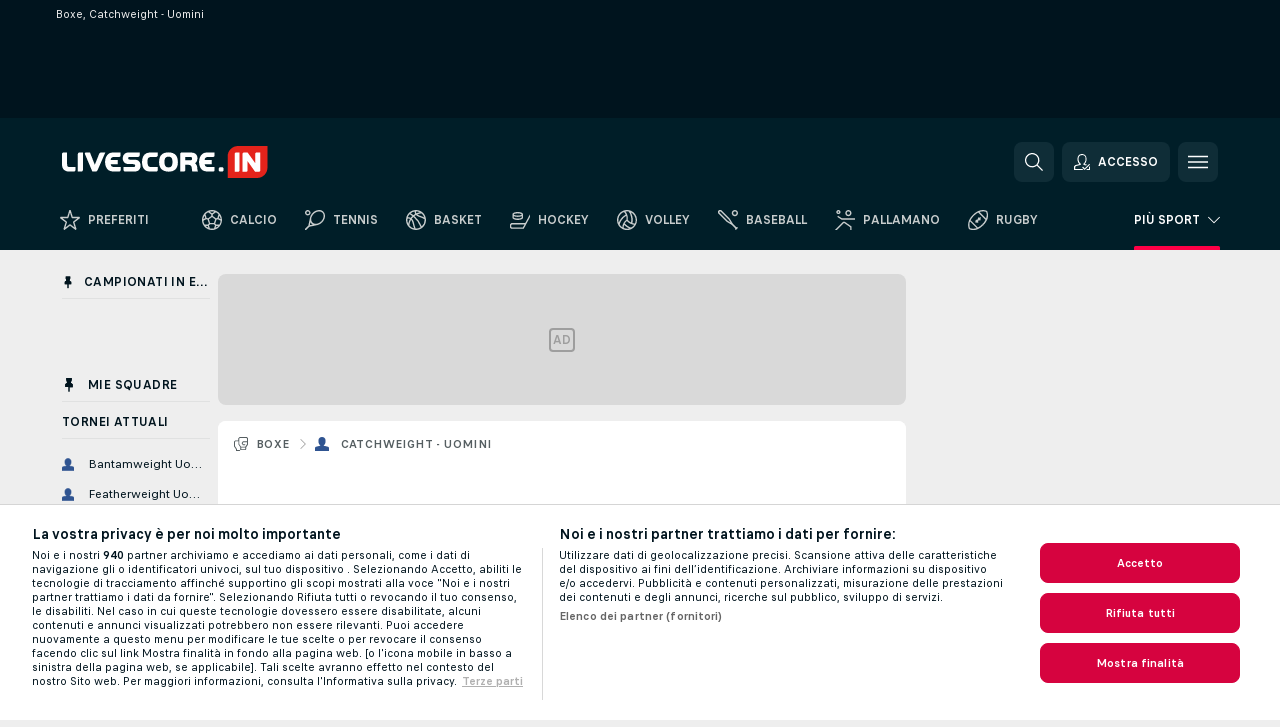

--- FILE ---
content_type: text/html; charset=UTF-8
request_url: https://www.livescore.in/it/boxe/catchweight-uomini/
body_size: 17269
content:
<!DOCTYPE html>
<html lang="it">
    <head>
        <meta charset="utf-8">
        <title>Boxe - Catchweight - Uomini | Livescore.in</title>
        <script defer src="https://cdn.cookielaw.org/scripttemplates/otSDKStub.js"
            type="text/javascript"
            charset="UTF-8"
            data-domain-script="c60c1d9d-ad4c-458d-89e5-49b7bf8d282d" data-document-language="true"
        >
        </script>
<link rel="preconnect" href="https://54.ds.lsapp.eu/pq_graphql" crossorigin>
<link rel="preconnect" href="https://50.flashscore.ninja" crossorigin>
<link rel="preload" href="https://static.flashscore.com/res/font/LivesportFinderLatin-Regular_Static.woff2" as="font" type="font/woff2" crossorigin>
<link rel="preload" href="https://static.flashscore.com/res/font/LivesportFinderLatin-Bold_Static.woff2" as="font" type="font/woff2" crossorigin>
        <noscript>
            <meta http-equiv="refresh" content="0;url=https://m.diretta.it/" />
        </noscript>
        <meta name="copyright" content="Copyright (c) 2008-2026 Livesport s.r.o.">
        <meta name="robots" content="index,follow" />
        <meta name="viewport" content="width=device-width, initial-scale=1">
	    <meta property="og:title" content="Boxe - Catchweight - Uomini | Livescore.in">
	    <meta property="og:type" content="website">
	    <meta property="og:url" content="https://www.livescore.in/it/boxe/catchweight-uomini/">
	    <meta property="og:image" content="https://www.livescore.in/res/_in/image/og/livescore.png">
	    <meta name="fb:app_id" content="249049197497733">
            <link rel="shortcut icon" href="https://static.flashscore.com/res/_fs/image/4_favicons/_in/favicon.ico?v=8">
            <link rel="apple-touch-icon" sizes="180x180" href="https://static.flashscore.com/res/_fs/image/4_favicons/_in/touch-icon-180x180.png?v=8">
            <link rel="icon" type="image/png" sizes="32x32" href="https://static.flashscore.com/res/_fs/image/4_favicons/_in/favicon-32x32.png?v=8">
            <link rel="icon" type="image/png" sizes="16x16" href="https://static.flashscore.com/res/_fs/image/4_favicons/_in/favicon-16x16.png?v=8">
        <link rel="manifest" href="/manifest/16/?v=7">
        <meta name="theme-color" content="#001e28">
            <meta name="google-site-verification" content="mJ9-_usFAcn6a6FcyyQ0Bboa6VqLAlZnOQtDgrXKhyg" />
<meta name="google-site-verification" content="4gi2twJuM24grPsQCsTrZXmSJ6fuQdakZk9497sx294" />
<meta name="alexaVerifyID" content="CKl6yqbvnbDRjwnaNqqCYFoOUOo" />
<meta name="facebook-domain-verification" content="xy8cz4itkkw23rqpudl70o38hcvq0j" />

        <link rel="stylesheet" href="https://static.flashscore.com/res/_fs/build/LivesportFinderLatin.b5b9ae1.css">
        <link rel="stylesheet" href="https://static.flashscore.com/res/_fs/build/core.838ccad.css">
        <link rel="stylesheet" href="https://static.flashscore.com/res/_fs/build/variables.5e5bd96.css">
        <link rel="stylesheet" href="https://static.flashscore.com/res/_fs/build/themes.a4e5af4.css">
        <link rel="stylesheet" href="https://static.flashscore.com/res/_fs/build/common.dd5a8cc.css">
        <link rel="stylesheet" href="https://static.flashscore.com/res/_fs/build/components_shared.7255990.css">
        <link rel="stylesheet" href="https://static.flashscore.com/res/_fs/build/cookie.c9f0231.css">
        <link rel="stylesheet" href="https://static.flashscore.com/res/_fs/build/multiLang.e42395f.css">
        <link rel="stylesheet" href="https://static.flashscore.com/res/_fs/build/single_page_app_temp.344cf30.css">
        <link rel="stylesheet" href="https://static.flashscore.com/res/_fs/build/core_common.852f6a3.css">
        <link rel="stylesheet" href="https://static.flashscore.com/res/_fs/build/lsid.f9f1878.css">
        <link rel="stylesheet" href="https://static.flashscore.com/res/_fs/build/componentLibraryTheme2021.9e06a9c.css">
        <link rel="stylesheet" href="https://static.flashscore.com/res/_fs/build/live_header.103dd81.css">
        <link rel="stylesheet" href="https://static.flashscore.com/res/_fs/build/live_sidemenu.83b368b.css">
        <link rel="stylesheet" href="https://static.flashscore.com/res/_fs/build/live_sections.e8ef654.css">
        <link rel="stylesheet" href="https://static.flashscore.com/res/_fs/build/league_onboarding.205502f.css">
        <link rel="stylesheet" href="https://static.flashscore.com/res/_fs/build/live_footer.8dcd350.css">
        <link rel="stylesheet" href="https://static.flashscore.com/res/_fs/build/tabs_filters.1b18cab.css">
        <link rel="stylesheet" href="https://static.flashscore.com/res/_fs/build/live_tabs.ed02cca.css">
        <link rel="stylesheet" href="https://static.flashscore.com/res/_fs/build/headline.5c06c67.css">
        <link rel="stylesheet" href="https://static.flashscore.com/res/_fs/build/heading.7004033.css">
        <link rel="stylesheet" href="https://static.flashscore.com/res/_fs/build/fsnews_scores.6c2d2b4.css">
        <link rel="stylesheet" href="https://static.flashscore.com/res/_fs/build/rssnews.b0bfd58.css">
        <link rel="stylesheet" href="https://static.flashscore.com/res/_fs/build/rssnews_scores.aee54d5.css">
        <link rel="stylesheet" href="https://static.flashscore.com/res/_fs/build/player_table_spa.e6485eb.css">
        <link rel="stylesheet" href="https://static.flashscore.com/res/_fs/build/rest_player_tables.92df54a.css">
        <link rel="stylesheet" href="https://static.flashscore.com/res/_fs/build/ranking.4f1631d.css">
        <link rel="stylesheet" href="https://static.flashscore.com/res/_fs/build/seasonCalendar.871df01.css">
        <link rel="stylesheet" href="https://static.flashscore.com/res/_fs/build/common_category.d6af2ef.css">
        <link rel="stylesheet" href="https://static.flashscore.com/res/_fs/build/standings_draw.33f783a.css">
        <link rel="stylesheet" href="https://static.flashscore.com/res/_fs/build/banner.9044da6.css">
        <link rel="stylesheet" href="https://static.flashscore.com/res/_fs/build/storeBadge.f227bb4.css">
        <link rel="stylesheet" href="https://static.flashscore.com/res/_fs/build/box_template.decc434.css">
        <link rel="stylesheet" href="https://static.flashscore.com/res/_fs/build/sport_templates_layouts.fb2c9d0.css">
        <link rel="stylesheet" href="https://static.flashscore.com/res/styles/container.54.css">
        <link rel="stylesheet" href="https://static.flashscore.com/res/styles/container.0.css">
        <script type="text/javascript" src="/x/js/browsercompatibility_5.js"></script>
        <script type="text/javascript" defer src="/res/_fs/build/framework.3391317.js"></script>
        <script type="text/javascript" defer src="/x/js/core_54_2289000000.js"></script>
        <script type="text/javascript" defer src="/res/_fs/build/internalTools.5d41de3.js"></script>
        <script type="text/javascript" defer src="/res/_fs/build/initBannerHandler.68a562f.js"></script>
        <script type="text/javascript" defer src="/res/_fs/build/vendors.34fabbc.js"></script>
        <script type="text/javascript" defer src="/res/_fs/build/modules.a54dfe7.js"></script>
        <script type="text/javascript" defer src="/res/_fs/build/serviceStatusBox.187ba10.js"></script>
        <script type="text/javascript" defer src="/res/_fs/build/liveTable.3f0cd4e.js"></script>
        <script type="text/javascript" defer src="/res/_fs/build/myLeaguesMenu.75b895d.js"></script>
        <script type="text/javascript" defer src="/res/_fs/build/mainPageScripts.56d5944.js"></script>
        <script type="text/javascript" defer src="/res/_fs/build/leftMenuCategory.65d7635.js"></script>
        <script type="text/javascript" defer src="/res/_fs/build/globalEvents.682df47.js"></script>
        <script type="text/javascript" src="/x/js/translations-livetable.54.fe34d1d1.js"></script>
        <script type="text/javascript" src="/x/js/translations-myteamsmenu.54.70efe60d.js"></script>
        <script type="text/javascript" src="/x/js/translations-headermenu.54.c9106bf0.js"></script>
        <script type="text/javascript" src="/x/js/translations-headerpromobar.54.7e826ea4.js"></script>
        <script type="text/javascript" src="/res/_fs/build/runtime.7d7ba8a.js"></script>
        <script type="text/javascript" src="/res/_fs/build/constants.d8ac8f7.js"></script>
        <script type="text/javascript" src="/res/_fs/build/loader.d3dc62f.js"></script>
        <script type="text/javascript" src="/res/_fs/build/myTeamsMenu.eab1027.js"></script>
                <script>
        window.loggingServiceConfig = {"enable":true,"server":"https:\/\/logging-service.livesport.services\/","token":"Y3uhIv5Ges46mMdAZm53akso95sYOogk","percentage_of_sessions_to_log":1};
    </script>
    <script defer src="/res/_fs/build/frontendLogger.d1da8fc.js"></script>

        <script type="text/javascript">
            // <![CDATA[
                cjs.Api.loader.get('cjs').call(function(_cjs) {
                    _cjs.bookmakerSettings = { bookmakersData: {"default":[{"main_bookmaker_id":"16","project_id":"54","geo_ip":"default","name":"bet365","premium_status_id":"2"}],"IT":[{"main_bookmaker_id":"419","project_id":"54","geo_ip":"IT","name":"bet365.it","premium_status_id":"1"},{"main_bookmaker_id":"773","project_id":"54","geo_ip":"IT","name":"BetssonIT","premium_status_id":"1"},{"main_bookmaker_id":"335","project_id":"54","geo_ip":"IT","name":"Lottomatica","premium_status_id":"1"},{"main_bookmaker_id":"322","project_id":"54","geo_ip":"IT","name":"Eurobet.it","premium_status_id":"1"},{"main_bookmaker_id":"188","project_id":"54","geo_ip":"IT","name":"GoldBet","premium_status_id":"1"},{"main_bookmaker_id":"467","project_id":"54","geo_ip":"IT","name":"Planetwin365","premium_status_id":"1"},{"main_bookmaker_id":"159","project_id":"54","geo_ip":"IT","name":"Sisal","premium_status_id":"1"},{"main_bookmaker_id":"199","project_id":"54","geo_ip":"IT","name":"SNAI","premium_status_id":"1"},{"main_bookmaker_id":"823","project_id":"54","geo_ip":"IT","name":"BetflagIT","premium_status_id":"1"}],"GR":[{"main_bookmaker_id":"16","project_id":"54","geo_ip":"GR","name":"bet365","premium_status_id":"1"}],"CH":[{"main_bookmaker_id":"16","project_id":"54","geo_ip":"CH","name":"bet365","premium_status_id":"1"}],"CZ":[{"main_bookmaker_id":"49","project_id":"54","geo_ip":"CZ","name":"Tipsport.cz","premium_status_id":"1"},{"main_bookmaker_id":"46","project_id":"54","geo_ip":"CZ","name":"iFortuna.cz","premium_status_id":"1"}],"TR":[{"main_bookmaker_id":"417","project_id":"54","geo_ip":"TR","name":"1xBet","premium_status_id":"1"}],"HR":[]} };
                });
                //used in LiveTableStaticLeagues
                var pageType = "category_page", sportId = 16;
		                    var dataLayer = dataLayer || [];

		function otAfterCallback() {
		    window.setTimeout(() => {
		        try {
		            if (!window.hasOTAfterCallbackProceeded) {
		                dataLayer.push({event:'gdpr_consent',user_consent:'agree'});
		                document.dispatchEvent(new Event('onetrust'));
		            }
		        } catch(e) {
		            console.error(e);
		        }
		        window.hasOTAfterCallbackProceeded = true;
		    }, 0);
		};

		function otCallback() {
		    document.dispatchEvent(new Event("oneTrustLoaded"));
		    window.oneTrustLoaded = true;

		    if (typeof cjs === 'undefined') {
		        return;
		    }

		    if (!window.hasOTCallbackProceeded) {
		        cjs.Api.loader.get('cjs').call(function(_cjs) {
		            _cjs.Api.loader.get('onetrust').fulfill(cb => { cb() });
		        });
		    }

		    window.hasOTCallbackProceeded = true;
		};

		function OptanonWrapper() {
		    dataLayer.push({event:"OneTrustGroupsUpdated"});
		    try {
		        if (typeof __tcfapi === "function") {
		            __tcfapi("getTCData",2,(e) => {
		                if (e !== null) {
		                    otCallback();
		                    if (e.eventStatus === 'useractioncomplete' || e.eventStatus === 'tcloaded') {
		                        otAfterCallback();
		                    };
		                };
		            });
		        } else if (typeof OneTrust === "object") {
		            otCallback();
		            if (!OneTrust.IsAlertBoxClosed()) {
		                OneTrust.OnConsentChanged(() => otAfterCallback());
		            }
		        } else {
		            otCallback();
		        }
		    } catch(e) {
		        console.error(e);
		    }
		};
            // ]]>
        </script>
    </head>
<body class="responsive background-add-off brand--flashscore boxing _in flat pid_54 mgc   category-page twoLineLayout  light-bg-1 v3 bg3 seoTopWrapperHidden" data-analytics-page-type="category_page">
<div class="otPlaceholder otPlaceholder--hidden">
    <div class="skOT skOT--ot">
        <div class="skOT__co">
            <div class="skOT__ti"></div>
            <div class="skOT__te"></div>
            <div class="skOT__te"></div>
            <div class="skOT__te"></div>
            <div class="skOT__te"></div>
        </div>
        <div class="skOT__co">
            <div class="skOT__ti"></div>
            <div class="skOT__te"></div>
            <div class="skOT__te"></div>
            <div class="skOT__te"></div>
        </div>
    </div>
</div>
<script type="text/javascript">
    if(!document.cookie.match(/^(.*;)?\s*OptanonAlertBoxClosed\s*=\s*[^;]+(.*)?$/) && !window.localStorage.getItem("onetrust_placeholder")){
        document.getElementsByClassName("otPlaceholder")[0].classList.remove("otPlaceholder--hidden");
    }

    document.addEventListener("click", function (e) {

        var element = e.target.parentNode;
    if(element === document) element = document.body;

        if (element !== null && (element.classList.contains("ot-button-group") ||
                (element.classList.contains("ot-btn-subcntr")) ||
                (element.classList.contains("ot-btn-container")) ||
                (element.id === "onetrust-button-group") ||
                (element.id === "onetrust-close-btn-container") ||
                (element.id === "ot-pc-content") ||
                (e.target.closest(".otPlaceholder")))

        )  {
            window.localStorage.setItem("onetrust_placeholder", 1);
            document.getElementsByClassName("otPlaceholder")[0].classList.add("otPlaceholder--hidden");
        }
    }, false);

</script>
<script type="text/javascript">
    const defaultTheme = "";
    const usersTheme = window.localStorage.getItem("theme");
    if(!usersTheme && defaultTheme) {
        cjs.Api.darkModeLocal.setDarkThemeAsDefault();
    }

    cjs.Api.darkModeLocal.setThemeClass()
</script>

<div id="zoneContainer-background" data-zone-group="background"></div>
<div class="seoAdWrapper"><div class="seoTop">
    <div class="seoTop__content">
        <h1>Boxe, Catchweight - Uomini</h1>
    </div>
</div>

<script>
    cjs.Api.localLsid.beforeLoad((isLoggedIn) => {
        if (isLoggedIn) {
            const seoTopElement = document.getElementsByClassName('seoTop')[0];
            seoTopElement.style.display = 'none';
            seoTopElement.classList.add('seoTopHidden');
            document.body.classList.add('isLoggedIn');
            document.body.classList.remove('seoTopWrapperHidden');
        }
    });
</script>

<div id="zoneContainer-top" data-zone-group="top"></div>

<div id="zoneContainer-responsive_fixed_bottom" data-zone-group="responsive_fixed_bottom"></div>
</div>
<header class="header">
    <img src="https://static.flashscore.com/res/_fs/image/2_others/bg.png" alt="" fetchpriority="high" class="header__bg">
    <div class="header__content">
        <a class="header__logoWrapper" href="/it/">
            <svg class="header__logo" preserveAspectRatio="xMinYMid meet" viewBox="0 0 642 100" xmlns="http://www.w3.org/2000/svg">
        <path d="m356.3 29.3c-4.7-6.1-13.3-9.4-23.3-9.4-8.4 0-15.6 2-20.5 5.9-6.1 4.9-9.1 13.6-9.1 24.5 0 7.8 1.7 14.3 5.2 19.3 4.8 6.9 13.9 10.6 25 10.6h.1c9 0 16.3-2.5 21.2-7.6s7.3-12.6 7.3-22c-.1-8.6-2.1-16.4-5.9-21.3m-36 20.7c0-5.7.9-9.9 2.3-12 1.8-2.9 5.3-4.6 10.1-4.7 9 .3 12.2 4.1 12.5 16.6-.3 12.8-3.5 16.8-12.4 17-8.9-.2-12.1-4.2-12.5-16.9m103.7 27.2c-.7-1.9-.8-2.7-1.2-7.9-.2-7.1-2.6-12.4-7.2-15.3 5.2-3.3 7.8-8.9 7.7-16.2 0-5.7-2.5-10.8-7-13.9-3.9-2.7-9.3-3.6-17.8-3.6h-24.3c-2.7 0-4.8 2.1-4.8 4.8v54.8h11c2.7 0 4.8-2.1 4.8-4.8v-16.3h7.5c5.1 0 8.1.8 9.8 2.3s2.8 4.2 3.3 9.1c.1 1.1.3 3.4.5 4.9.2 1.3.3 2.1.8 3.4l.4 1.3h17.5zm-19-33.6c-.8.7-2.3 1.3-5.2 1.3h-14.6v-10.7h14.6c1.9 0 3.3.2 3.9.3 1.6.6 2.6 1.9 2.6 4.7 0 2.5-.6 3.7-1.3 4.4zm-363 31.5v-9.1h-13.3c-7.6 0-9.3-.5-10.8-1.9-1.1-1-1.1-.9-1.4-2.1s-.4-3.8-.7-8.6v-33.1h-11c-2.7 0-4.8 2.2-4.8 4.8v28.4c0 5.9.5 10.5 1.4 13.4 2 6 6.8 10.3 13.1 12 3 .8 5.1 1 12.5 1h10.2c2.6 0 4.8-2.2 4.8-4.8"
              fill="#fefefe"/>
        <path d="m642.1 67.6c0 17.8-14.6 32.4-32.4 32.4h-92.1v-67.6c.1-17.8 14.6-32.4 32.4-32.4h92z" fill="#e4231b"/>
        <path d="m619.7 20.3h-11.1c-2.7 0-4.9 2.2-4.9 4.8v28.3l-23.7-33.1h-11.1c-2.7 0-4.9 2.2-4.9 4.8v55.7h11.1c2.7 0 4.9-2.2 4.9-4.8v-28.4l23.7 33.2h11.1c2.7 0 4.9-2.2 4.9-4.8zm-142.8 54.8v-9.1h-16.9c-5.5 0-8.9-.8-10.9-2.4-1.6-1.2-2.7-3.2-3.2-6.4h22v-13.8h-22.1c.4-3.6.6-4.1 1.9-5.8 2-2.5 3.8-3.2 11.8-3.3h12.6c2.7 0 4.8-2.1 4.8-4.8v-9.2h-22c-7.6 0-12.3 1.3-16.5 5-6.7 5.7-10.1 14.2-10.1 24.4 0 9.6 2.7 17.9 7.9 23.3 4.9 5.2 11.3 6.9 23 6.9h12.9c2.7 0 4.8-2.2 4.8-4.8m-177.7 0v-9.1h-19c-4.3 0-7.2-.8-8.8-2.1-2.4-1.7-4.3-6.8-4.3-14.8 0-5.5 1.1-9.6 2.4-11.2 1.9-2.4 5.1-3.8 10.3-3.8h14.6c2.7 0 4.8-2.1 4.8-4.8v-9.1h-20.8c-5.7 0-11.3 1-14.9 2.7-8.8 4.1-13.4 14.3-13.4 27.2 0 10.2 2.6 18.5 7.9 23.6 4.6 4.5 10 6 19.3 6h17c2.8.2 4.9-2 4.9-4.6m-75.3-32.4h-8.9c-4 0-4.9-.2-6.2-.8-1.2-.6-2-1.7-2-3.6.1-2.3.9-3.4 2.2-3.8 1.6-.4 1.6-.3 7-.4h21.9c2.7 0 4.8-2.1 4.8-4.8v-9.1h-29.4c-6.5 0-9.7.2-12.6 1.3-6.8 2.4-10.9 9.3-10.9 17.2 0 5.3 2.1 10.3 5.9 13.7 3.5 3 8.4 4.2 15.2 4.2h10.2c2.5 0 4.5.4 5 .8 1.7.8 2.6 2.3 2.6 4.2 0 1.6-.7 2.7-1.8 3.4-.8.6-2.9 1.1-7.2 1h-27.3v9.1c0 2.6 2.2 4.8 4.8 4.8h20.2c2.7 0 7-.1 9.6-.2 0 0 7.4-.3 10.7-2.4 5-3.1 8-9.3 8-15.8-.1-5.2-1.7-10.4-4.8-13.6-3.6-3.9-8.7-5.2-17-5.2m-40.6 32.4v-9.1h-16.9c-5.5 0-8.9-.8-10.9-2.4-1.6-1.2-2.7-3.2-3.2-6.4h22v-13.8h-22.1c.3-3.6.6-4.1 1.8-5.8 1.9-2.5 3.8-3.2 11.8-3.3h12.5c2.6 0 4.8-2.1 4.8-4.8v-9.2h-21.9c-7.6 0-12.3 1.3-16.5 5-6.7 5.7-10.1 14.2-10.1 24.4 0 9.6 2.7 17.9 7.9 23.3 4.9 5.2 11.3 6.9 23 6.9h12.9c2.7 0 4.9-2.2 4.9-4.8m-71.7-.5 23.7-54.2h-12.8c-2.7 0-5.6 1.9-6.5 4.2l-13.5 34.2-15-38.4h-12.9c-2.7 0-3.9 2.1-2.9 4.7l10.6 25.1 10.6 25.1 2 4.7h9.6c4.8-.1 6.1-3.2 7.1-5.4m-46.2.5v-54.8h-11c-2.7 0-4.8 2.1-4.8 4.8v54.8h10.9c2.7 0 4.9-2.2 4.9-4.8m439.5 0v-3.9c0-2.6-2.2-4.8-4.8-4.8h-5.5c-2.7 0-4.8 2.1-4.8 4.8v4c0 2.6 2.2 4.8 4.8 4.8h5.5c2.7-.1 4.8-2.3 4.8-4.9m50.1-54.8h-10.5c-2.7 0-4.9 2.2-4.9 4.8v55.6h10.4c2.7 0 4.9-2.2 4.9-4.8.1 0 .1-55.6.1-55.6z"
              fill="#fefefe"/>
</svg>
        </a>
            <a id="bonus-comparison-gift" href="#" class="header__block header__block--gift">
                <div class="header__button header__button">
                    <svg class="header__icon header__icon">
                        <use xlink:href="/res/_fs/image/13_symbols/action.svg?serial=1741#gift"></use>
                    </svg>
                </div>
            </a>
            <script>
                cjs.Api.loader.get("geoIpResolver").call((geoIp) => {
                    const geoUrls = {"IT":"/it/scommesse/bonus/"};
                    if (geoUrls[geoIp]) {
                        const link = document.getElementById("bonus-comparison-gift");
                        link.setAttribute("href", geoUrls[geoIp]);
                        link.classList.add("isVisible");
                    }
                });
            </script>
            <div id="searchWindow" class="header__block header__block--search">
                <div role="button" class="header__button">
                    <svg class="header__icon header__icon--search">
                        <use xlink:href="/res/_fs/image/13_symbols/action.svg?serial=1741#search"></use>
                    </svg>
                </div>
            </div>
            <div id="header__block--user-menu" class="header__block header__block--user">
                <script>
                    cjs.Api.localLsid.beforeLoad((isLoggedIn, name) => {
                        document.write('' +
                                '<div id="user-menu" role="button" class="header__button header__button--user">' +
                                '<svg class="header__icon header__icon--user">' +
                                '<use xlink:href="' + ("/res/_fs/image/13_symbols/action.svg?serial=1741#user-logged-in") + '"/>' +
                                '</svg>' +
                                (isLoggedIn
                                        ? '<span class="header__text header__text--user header__text--loggedIn">' + name + '</span>'
                                        : '<span class="header__text header__text--user">Accesso</span>') +
                                '</div>');
                    });
                </script>
            </div>
        <div id="hamburger-menu"  class="header__block header__block--menu">
            <div role="button" class="header__button">
                <svg class="header__icon header__icon--menu">
                    <use xlink:href="/res/_fs/image/13_symbols/action.svg?serial=1741#menu"></use>
                </svg>
            </div>
        </div>
            <script defer type="text/javascript" src="/res/_fs/build/autotrack.ff73da9.js"></script>
        <script defer type="text/javascript" src="/res/_fs/build/loginClient.5fa2cd0.js"></script>
        <script defer type="text/javascript" src="/res/_fs/build/headerMenu.059a184.js"></script>
        <script defer type="text/javascript" src="/res/_fs/build/bonusComparisonGift.9f4e902.js"></script>
        <script type="text/javascript">
            window.headerMenuEnvironment = {"lsidEnabled":true,"langBoxEnabled":true,"langBoxData":{"shortName":"it","fullName":"Italiano","list":[{"id":50,"projectId":54,"shortName":"en","url":"\/?force=1","localLang":"English (International)","localLangName":"English (International)","onclickUrl":""},{"id":53,"projectId":54,"shortName":"de","url":"\/de\/","localLang":"Deutsch","localLangName":"Deutsch","onclickUrl":"de"},{"id":61,"projectId":54,"shortName":"es","url":"\/es\/","localLang":"Español","localLangName":"Español","onclickUrl":"es"},{"id":64,"projectId":54,"shortName":"fr","url":"\/fr\/","localLang":"Français","localLangName":"Français","onclickUrl":"fr"},{"id":52,"projectId":54,"shortName":"pl","url":"\/pl\/","localLang":"Polski","localLangName":"Polski","onclickUrl":"pl"},{"id":51,"projectId":54,"shortName":"cs","url":"\/cz\/","localLang":"Čeština","localLangName":"Čeština","onclickUrl":"cz"},{"id":55,"projectId":54,"shortName":"sk","url":"\/sk\/","localLang":"Slovenčina","localLangName":"Slovenčina","onclickUrl":"sk"},{"id":56,"projectId":54,"shortName":"da","url":"\/dk\/","localLang":"Dansk","localLangName":"Dansk","onclickUrl":"dk"},{"id":57,"projectId":54,"shortName":"ro","url":"\/ro\/","localLang":"Română","localLangName":"Română","onclickUrl":"ro"},{"id":58,"projectId":54,"shortName":"tr","url":"\/tr\/","localLang":"Türkçe","localLangName":"Türkçe","onclickUrl":"tr"},{"id":62,"projectId":54,"shortName":"hr","url":"\/hr\/","localLang":"Hrvatski","localLangName":"Hrvatski","onclickUrl":"hr"},{"id":63,"projectId":54,"shortName":"hu","url":"\/hu\/","localLang":"Magyar","localLangName":"Magyar","onclickUrl":"hu"},{"id":66,"projectId":54,"shortName":"fi","url":"\/fi\/","localLang":"Suomi","localLangName":"Suomi","onclickUrl":"fi"},{"id":69,"projectId":54,"shortName":"nl","url":"\/nl\/","localLang":"Nederlands","localLangName":"Nederlands","onclickUrl":"nl"},{"id":68,"projectId":54,"shortName":"pt","url":"\/pt\/","localLang":"Português","localLangName":"Português","onclickUrl":"pt"},{"id":82,"projectId":54,"shortName":"pt-br","url":"\/br\/","localLang":"Português (Brasil)","localLangName":"Português (Brasil)","onclickUrl":"br"},{"id":60,"projectId":54,"shortName":"ru","url":"\/ru\/","localLang":"Русский (Международный)","localLangName":"Русский (Международный)","onclickUrl":"ru"},{"id":59,"projectId":54,"shortName":"el","url":"\/gr\/","localLang":"Ελληνικά","localLangName":"Ελληνικά","onclickUrl":"gr"},{"id":70,"projectId":54,"shortName":"sv","url":"\/se\/","localLang":"Svenska","localLangName":"Svenska","onclickUrl":"se"},{"id":71,"projectId":54,"shortName":"no","url":"\/no\/","localLang":"Norsk","localLangName":"Norsk","onclickUrl":"no"},{"id":72,"projectId":54,"shortName":"sl","url":"\/si\/","localLang":"Slovenščina","localLangName":"Slovenščina","onclickUrl":"si"},{"id":73,"projectId":54,"shortName":"sr","url":"\/rs\/","localLang":"Srpski","localLangName":"Srpski","onclickUrl":"rs"},{"id":75,"projectId":54,"shortName":"lt","url":"\/lt\/","localLang":"Lietuvių","localLangName":"Lietuvių","onclickUrl":"lt"},{"id":76,"projectId":54,"shortName":"id","url":"\/id\/","localLang":"Bahasa Indonesia","localLangName":"Bahasa Indonesia","onclickUrl":"id"},{"id":77,"projectId":54,"shortName":"ms","url":"\/my\/","localLang":"Bahasa Melayu","localLangName":"Bahasa Melayu","onclickUrl":"my"},{"id":78,"projectId":54,"shortName":"vi","url":"\/vn\/","localLang":"Tiếng Việt","localLangName":"Tiếng Việt","onclickUrl":"vn"},{"id":79,"projectId":54,"shortName":"ko","url":"\/kr\/","localLang":"한국어","localLangName":"한국어","onclickUrl":"kr"},{"id":80,"projectId":54,"shortName":"bg","url":"\/bg\/","localLang":"Български език","localLangName":"Български език","onclickUrl":"bg"},{"id":81,"projectId":54,"shortName":"ua","url":"\/ua\/","localLang":"Українська","localLangName":"Українська","onclickUrl":"ua"}]},"langBoxDataByGeoIps":[]};
            window.isFlashfootball = false;
            window.isDetail = false;
            window.mobileBannerConfig = null;
        </script>
    </div>
</header>
    <script type="text/javascript">
        cjs.defaultTopLeagues = ["6_100_SW9D1eZo","6_128_Mg9H0Flh","6_200_zcDLaZ3b","6_106_boA2KUSu","6_200_GU1e3xjd","1_1_8bP2bXmH","1_198_dYlOSQOD","1_6_xGrwqq16","1_6_KQMVOQ0g","1_6_ClDjv3V5","1_6_G2HlWGUp","1_77_KIShoMk3","1_81_W6BOzpK2","1_98_bLyo6mco","1_98_COuk57Ci","1_98_6oug4RRc","1_176_QVmLl54o","1_8_YoSkIXsp","1_8_lvUBR5F8","1_6_A9yxE9Ke","1_6_GfRbsVWM","2_9011_tItR6sEf","2_9011_nZi4fKds","2_9011_65k5lHxU","2_9012_Sd2Q088D","2_9012_hl1W8RZs","2_9012_6g0xhggi","2_9011_MP4jLdJh","2_9012_0G3fKGYb","3_6_naL1J006","3_6_fT0n14Vt","3_6_YJaj0Opm","3_77_nD0vn2bU","3_81_ncAkL5qn","3_83_xn32I3T4","3_98_EBIsL7Do","3_98_h2HoKRSi","3_176_0fiHAulF","3_191_MLmY2yB1","3_200_IBmris38","3_6_nVvz91uS","3_98_KIp7TtZc","3_200_Y1IMCnI6","4_25_v73nZK90","4_76_CnmCUGyG","4_81_nVp0wiqd","4_181_ObxFt3lm","4_182_naWckLmC","4_200_G2Op923t","4_8_SCGVmKHb","4_98_j18SgTjD","4_6_EHFQkBaF","4_98_pf9UdO8D","5_47_MZFZnvX4","5_200_rJVAIaHo","5_98_KSvYe5G8","7_6_KK4FaFV3","7_6_nNlLsRUr","7_77_rBi9iqU7","7_81_Mmsc26yL","7_176_nVpEwOrl","7_8_zkpajjvm","7_98_Au6LyZpa","19_24_ETdxjU8a","19_198_QRQyQVpP","19_6_GrCZZmwQ","19_6_Mmi5lHGk","19_8_EHbj07Ys","19_77_S0G8IOy7","19_8_ITpEPtjS","8_198_za7D2lO5","8_6_G8FL0ShI","8_6_faEPan8O","8_77_SzD3Lkgt","8_98_Aa28K98n","8_8_Stv0V7h5","8_8_nmjJVR7B","9_76_WxHfCw7j","9_181_UJRjmLT9","9_8_CrHenuqG","9_8_hbCfpabM","9_182_Ywy81Djb","10_76_nLBbqJDS","10_181_jacSiHjd","10_8_8K9IG0Td","10_145_KK6dEXeM","12_6_6ecm9Xlr","12_6_CvPuKVY0","12_98_nm8RF0ON","12_98_tA7VEKwU","12_98_G2bcAvno","12_154_jNqF318i","12_8_hjY9yg16","12_8_Sp51ptwk","11_6_MFZy7Eom","11_6_tMoe7Y0g","11_98_p0JrJCV5","11_176_joO7tfhP","11_8_UwAwNo2E","14_6_2RABlYFn","14_8_jXzWoWa5","14_8_KGO4pUqO","14_8_0SwtclaU","14_8_U7TfIXUu","14_197_8bSbHipn","14_8_hGLC5Bah","14_8_W6KG4VEb","14_8_hxHR9kGl","14_8_byRjyCJO","15_8_GS36K259","15_197_MRDsXMKF","15_8_42FbPIs2","15_8_Mmkx9baa","15_8_KpSnxh4I","15_198_MHnfD0aJ","13_8_b5EIzft1","13_8_OG7nzYAD","13_8_AkPEBy3K","13_8_6LAp6FQs","13_8_2i0B6Zul","13_93_KfDQ6H86","17_8064_pSDwFmA2","17_8065_YwouxX6p","18_24_OICsE7P8","18_24_lnHbQKrJ","18_24_A9VciAso","18_24_GYMw4gKo","22_6_CfXS22Jj","22_8_f7ITstK5","22_6_CtMYh31I","24_98_K639uAYu","24_8_ttMTnaKq","23_8150_v5mY2VHL","23_8150_0WT9Phuh","23_8150_nqOdP4Wh","23_8150_WQvE7HHH","23_8150_buZKLqDG","23_8150_4K0lj5hO","23_8150_2N8xUvQK","23_8150_YVEWtJhI","34_7300_EcSVXVwf","34_7300_lptFeFBL","34_7300_ABz7kU4b","36_7402_8CN3d6SA","36_7404_zF9M0iH9","42_93_2mjPD8xq","42_8_zmOsQ2kA"];
    </script>
<nav class="menuTop menuTop--boxing">
    <div class="menuTop__content menuTop__group">
        <a href="/it/preferiti/" class="menuTop__item menuTop__myfs">
            <svg class="menuTop__icon menuTop__icon--star">
                <use xlink:href="/res/_fs/image/13_symbols/action.svg?serial=1741#star"></use>
            </svg>
            <div class="menuTop__text">Preferiti</div>
        </a>
        <div class="menuTop__items">
            <a href="/it/" class="menuTop__item"
               data-sport-id="1">
                <svg class="menuTop__icon">
                    <use xlink:href="/res/_fs/image/13_symbols/sport.svg#soccer"></use>
                </svg>
                <div class="menuTop__text">Calcio</div>
            </a>
            <a href="/it/tennis/" class="menuTop__item"
               data-sport-id="2">
                <svg class="menuTop__icon">
                    <use xlink:href="/res/_fs/image/13_symbols/sport.svg#tennis"></use>
                </svg>
                <div class="menuTop__text">Tennis</div>
            </a>
            <a href="/it/basket/" class="menuTop__item"
               data-sport-id="3">
                <svg class="menuTop__icon">
                    <use xlink:href="/res/_fs/image/13_symbols/sport.svg#basketball"></use>
                </svg>
                <div class="menuTop__text">Basket</div>
            </a>
            <a href="/it/hockey/" class="menuTop__item"
               data-sport-id="4">
                <svg class="menuTop__icon">
                    <use xlink:href="/res/_fs/image/13_symbols/sport.svg#hockey"></use>
                </svg>
                <div class="menuTop__text">Hockey</div>
            </a>
            <a href="/it/volley/" class="menuTop__item"
               data-sport-id="12">
                <svg class="menuTop__icon">
                    <use xlink:href="/res/_fs/image/13_symbols/sport.svg#volleyball"></use>
                </svg>
                <div class="menuTop__text">Volley</div>
            </a>
            <a href="/it/baseball/" class="menuTop__item"
               data-sport-id="6">
                <svg class="menuTop__icon">
                    <use xlink:href="/res/_fs/image/13_symbols/sport.svg#baseball"></use>
                </svg>
                <div class="menuTop__text">Baseball</div>
            </a>
            <a href="/it/pallamano/" class="menuTop__item"
               data-sport-id="7">
                <svg class="menuTop__icon">
                    <use xlink:href="/res/_fs/image/13_symbols/sport.svg#handball"></use>
                </svg>
                <div class="menuTop__text">Pallamano</div>
            </a>
            <a href="/it/rugby/" class="menuTop__item"
               data-sport-id="8">
                <svg class="menuTop__icon">
                    <use xlink:href="/res/_fs/image/13_symbols/sport.svg#rugby-union"></use>
                </svg>
                <div class="menuTop__text">Rugby</div>
            </a>
        </div>
<div class="menuMinority">
    <div class="menuMinority__title--active menuMinority__title" onclick="cjs.Api.loader.get('sportMenu').call(function(sportMenu) { sportMenu.toggleMinority() });">
        <svg class="menuMinority__arrow">
            <use xlink:href="/res/_fs/image/13_symbols/action.svg?serial=1741#dropdown"></use>
        </svg>
        <div class="menuMinority__text"
             data-text-long="Più Sport">
        </div>
    </div>
    <div class="menuMinority__content" data-mobile-headline="Più Sport">
        <a href="/it/badminton/" class="menuMinority__item"
           onclick="cjs.Api.loader.get('sportMenu').call(function(sportMenu) { sportMenu.toggleMinority() });"
           data-sport-id="21">
            <svg class="menuMinority__icon">
                <use xlink:href="/res/_fs/image/13_symbols/sport.svg#badminton"></use>
            </svg>
            <div class="menuMinority__text" >Badminton</div>
        </a>
        <a href="/it/bandy/" class="menuMinority__item"
           onclick="cjs.Api.loader.get('sportMenu').call(function(sportMenu) { sportMenu.toggleMinority() });"
           data-sport-id="10">
            <svg class="menuMinority__icon">
                <use xlink:href="/res/_fs/image/13_symbols/sport.svg#bandy"></use>
            </svg>
            <div class="menuMinority__text" >Bandy</div>
        </a>
        <a href="/it/baseball/" class="menuMinority__item"
           onclick="cjs.Api.loader.get('sportMenu').call(function(sportMenu) { sportMenu.toggleMinority() });"
           data-sport-id="6">
            <svg class="menuMinority__icon">
                <use xlink:href="/res/_fs/image/13_symbols/sport.svg#baseball"></use>
            </svg>
            <div class="menuMinority__text" >Baseball</div>
        </a>
        <a href="/it/basket/" class="menuMinority__item"
           onclick="cjs.Api.loader.get('sportMenu').call(function(sportMenu) { sportMenu.toggleMinority() });"
           data-sport-id="3">
            <svg class="menuMinority__icon">
                <use xlink:href="/res/_fs/image/13_symbols/sport.svg#basketball"></use>
            </svg>
            <div class="menuMinority__text" >Basket</div>
        </a>
        <a href="/it/beach-soccer/" class="menuMinority__item"
           onclick="cjs.Api.loader.get('sportMenu').call(function(sportMenu) { sportMenu.toggleMinority() });"
           data-sport-id="26">
            <svg class="menuMinority__icon">
                <use xlink:href="/res/_fs/image/13_symbols/sport.svg#beach-soccer"></use>
            </svg>
            <div class="menuMinority__text" >Beach Soccer</div>
        </a>
        <a href="/it/beach-volley/" class="menuMinority__item"
           onclick="cjs.Api.loader.get('sportMenu').call(function(sportMenu) { sportMenu.toggleMinority() });"
           data-sport-id="17">
            <svg class="menuMinority__icon">
                <use xlink:href="/res/_fs/image/13_symbols/sport.svg#beach-volleyball"></use>
            </svg>
            <div class="menuMinority__text" >Beach Volley</div>
        </a>
        <a href="/it/boxe/" class="menuMinority__item--active menuMinority__item"
           onclick="cjs.Api.loader.get('sportMenu').call(function(sportMenu) { sportMenu.toggleMinority() });"
           data-sport-id="16">
            <svg class="menuMinority__icon">
                <use xlink:href="/res/_fs/image/13_symbols/sport.svg#boxing"></use>
            </svg>
            <div class="menuMinority__text" >Boxe</div>
        </a>
        <a href="/it/calcio/" class="menuMinority__item"
           onclick="cjs.Api.loader.get('sportMenu').call(function(sportMenu) { sportMenu.toggleMinority() });"
           data-sport-id="1">
            <svg class="menuMinority__icon">
                <use xlink:href="/res/_fs/image/13_symbols/sport.svg#soccer"></use>
            </svg>
            <div class="menuMinority__text" >Calcio</div>
        </a>
        <a href="/it/calcio-a-5/" class="menuMinority__item"
           onclick="cjs.Api.loader.get('sportMenu').call(function(sportMenu) { sportMenu.toggleMinority() });"
           data-sport-id="11">
            <svg class="menuMinority__icon">
                <use xlink:href="/res/_fs/image/13_symbols/sport.svg#futsal"></use>
            </svg>
            <div class="menuMinority__text" >Calcio a 5</div>
        </a>
        <a href="/it/ciclismo/" class="menuMinority__item"
           onclick="cjs.Api.loader.get('sportMenu').call(function(sportMenu) { sportMenu.toggleMinority() });"
           data-sport-id="34">
            <svg class="menuMinority__icon">
                <use xlink:href="/res/_fs/image/13_symbols/sport.svg#cycling"></use>
            </svg>
            <div class="menuMinority__text" >Ciclismo</div>
        </a>
        <a href="/it/cricket/" class="menuMinority__item"
           onclick="cjs.Api.loader.get('sportMenu').call(function(sportMenu) { sportMenu.toggleMinority() });"
           data-sport-id="13">
            <svg class="menuMinority__icon">
                <use xlink:href="/res/_fs/image/13_symbols/sport.svg#cricket"></use>
            </svg>
            <div class="menuMinority__text" >Cricket</div>
        </a>
        <a href="/it/esports/" class="menuMinority__item"
           onclick="cjs.Api.loader.get('sportMenu').call(function(sportMenu) { sportMenu.toggleMinority() });"
           data-sport-id="36">
            <svg class="menuMinority__icon">
                <use xlink:href="/res/_fs/image/13_symbols/sport.svg#esports"></use>
            </svg>
            <div class="menuMinority__text" >eSports</div>
        </a>
        <a href="/it/floorball/" class="menuMinority__item"
           onclick="cjs.Api.loader.get('sportMenu').call(function(sportMenu) { sportMenu.toggleMinority() });"
           data-sport-id="9">
            <svg class="menuMinority__icon">
                <use xlink:href="/res/_fs/image/13_symbols/sport.svg#floorball"></use>
            </svg>
            <div class="menuMinority__text" >Floorball</div>
        </a>
        <a href="/it/football-americano/" class="menuMinority__item"
           onclick="cjs.Api.loader.get('sportMenu').call(function(sportMenu) { sportMenu.toggleMinority() });"
           data-sport-id="5">
            <svg class="menuMinority__icon">
                <use xlink:href="/res/_fs/image/13_symbols/sport.svg#american-football"></use>
            </svg>
            <div class="menuMinority__text" >Football Ame.</div>
        </a>
        <a href="/it/football-australiano/" class="menuMinority__item"
           onclick="cjs.Api.loader.get('sportMenu').call(function(sportMenu) { sportMenu.toggleMinority() });"
           data-sport-id="18">
            <svg class="menuMinority__icon">
                <use xlink:href="/res/_fs/image/13_symbols/sport.svg#aussie-rules"></use>
            </svg>
            <div class="menuMinority__text" >Football Aus.</div>
        </a>
        <a href="/it/freccette/" class="menuMinority__item"
           onclick="cjs.Api.loader.get('sportMenu').call(function(sportMenu) { sportMenu.toggleMinority() });"
           data-sport-id="14">
            <svg class="menuMinority__icon">
                <use xlink:href="/res/_fs/image/13_symbols/sport.svg#darts"></use>
            </svg>
            <div class="menuMinority__text" >Freccette</div>
        </a>
        <a href="/it/golf/" class="menuMinority__item"
           onclick="cjs.Api.loader.get('sportMenu').call(function(sportMenu) { sportMenu.toggleMinority() });"
           data-sport-id="23">
            <svg class="menuMinority__icon">
                <use xlink:href="/res/_fs/image/13_symbols/sport.svg#golf"></use>
            </svg>
            <div class="menuMinority__text" >Golf</div>
        </a>
        <a href="/it/hockey/" class="menuMinority__item"
           onclick="cjs.Api.loader.get('sportMenu').call(function(sportMenu) { sportMenu.toggleMinority() });"
           data-sport-id="4">
            <svg class="menuMinority__icon">
                <use xlink:href="/res/_fs/image/13_symbols/sport.svg#hockey"></use>
            </svg>
            <div class="menuMinority__text" >Hockey</div>
        </a>
        <a href="/it/hockey-su-prato/" class="menuMinority__item"
           onclick="cjs.Api.loader.get('sportMenu').call(function(sportMenu) { sportMenu.toggleMinority() });"
           data-sport-id="24">
            <svg class="menuMinority__icon">
                <use xlink:href="/res/_fs/image/13_symbols/sport.svg#field-hockey"></use>
            </svg>
            <div class="menuMinority__text" >Hockey su Prato</div>
        </a>
        <a href="/it/ippica/" class="menuMinority__item"
           onclick="cjs.Api.loader.get('sportMenu').call(function(sportMenu) { sportMenu.toggleMinority() });"
           data-sport-id="35">
            <svg class="menuMinority__icon">
                <use xlink:href="/res/_fs/image/13_symbols/sport.svg#horse-racing"></use>
            </svg>
            <div class="menuMinority__text" >Ippica</div>
        </a>
        <a href="/it/kabaddi/" class="menuMinority__item"
           onclick="cjs.Api.loader.get('sportMenu').call(function(sportMenu) { sportMenu.toggleMinority() });"
           data-sport-id="42">
            <svg class="menuMinority__icon">
                <use xlink:href="/res/_fs/image/13_symbols/sport.svg#kabaddi"></use>
            </svg>
            <div class="menuMinority__text" >Kabaddi</div>
        </a>
        <a href="/it/mma/" class="menuMinority__item"
           onclick="cjs.Api.loader.get('sportMenu').call(function(sportMenu) { sportMenu.toggleMinority() });"
           data-sport-id="28">
            <svg class="menuMinority__icon">
                <use xlink:href="/res/_fs/image/13_symbols/sport.svg#mma"></use>
            </svg>
            <div class="menuMinority__text" >MMA</div>
        </a>
        <a href="/it/motori/" class="menuMinority__item"
           onclick="cjs.Api.loader.get('sportMenu').call(function(sportMenu) { sportMenu.toggleMinority() });"
           data-sport-id="31">
            <svg class="menuMinority__icon">
                <use xlink:href="/res/_fs/image/13_symbols/sport.svg#motorsport"></use>
            </svg>
            <div class="menuMinority__text" >Motori</div>
        </a>
        <a href="/it/netball/" class="menuMinority__item"
           onclick="cjs.Api.loader.get('sportMenu').call(function(sportMenu) { sportMenu.toggleMinority() });"
           data-sport-id="29">
            <svg class="menuMinority__icon">
                <use xlink:href="/res/_fs/image/13_symbols/sport.svg#netball"></use>
            </svg>
            <div class="menuMinority__text" >Netball</div>
        </a>
        <a href="/it/pallamano/" class="menuMinority__item"
           onclick="cjs.Api.loader.get('sportMenu').call(function(sportMenu) { sportMenu.toggleMinority() });"
           data-sport-id="7">
            <svg class="menuMinority__icon">
                <use xlink:href="/res/_fs/image/13_symbols/sport.svg#handball"></use>
            </svg>
            <div class="menuMinority__text" >Pallamano</div>
        </a>
        <a href="/it/pallanuoto/" class="menuMinority__item"
           onclick="cjs.Api.loader.get('sportMenu').call(function(sportMenu) { sportMenu.toggleMinority() });"
           data-sport-id="22">
            <svg class="menuMinority__icon">
                <use xlink:href="/res/_fs/image/13_symbols/sport.svg#water-polo"></use>
            </svg>
            <div class="menuMinority__text" >Pallanuoto</div>
        </a>
        <a href="/it/pesapallo/" class="menuMinority__item"
           onclick="cjs.Api.loader.get('sportMenu').call(function(sportMenu) { sportMenu.toggleMinority() });"
           data-sport-id="30">
            <svg class="menuMinority__icon">
                <use xlink:href="/res/_fs/image/13_symbols/sport.svg#pesapallo"></use>
            </svg>
            <div class="menuMinority__text" >Pesäpallo</div>
        </a>
        <a href="/it/rugby/" class="menuMinority__item"
           onclick="cjs.Api.loader.get('sportMenu').call(function(sportMenu) { sportMenu.toggleMinority() });"
           data-sport-id="8">
            <svg class="menuMinority__icon">
                <use xlink:href="/res/_fs/image/13_symbols/sport.svg#rugby-union"></use>
            </svg>
            <div class="menuMinority__text" >Rugby</div>
        </a>
        <a href="/it/rugby-a-13/" class="menuMinority__item"
           onclick="cjs.Api.loader.get('sportMenu').call(function(sportMenu) { sportMenu.toggleMinority() });"
           data-sport-id="19">
            <svg class="menuMinority__icon">
                <use xlink:href="/res/_fs/image/13_symbols/sport.svg#rugby-league"></use>
            </svg>
            <div class="menuMinority__text" >Rugby a 13</div>
        </a>
        <a href="/it/snooker/" class="menuMinority__item"
           onclick="cjs.Api.loader.get('sportMenu').call(function(sportMenu) { sportMenu.toggleMinority() });"
           data-sport-id="15">
            <svg class="menuMinority__icon">
                <use xlink:href="/res/_fs/image/13_symbols/sport.svg#snooker"></use>
            </svg>
            <div class="menuMinority__text" >Snooker</div>
        </a>
        <a href="/it/sport-invernali/" class="menuMinority__item"
           onclick="cjs.Api.loader.get('sportMenu').call(function(sportMenu) { sportMenu.toggleMinority() });"
           data-sport-id="37">
            <svg class="menuMinority__icon">
                <use xlink:href="/res/_fs/image/13_symbols/sport.svg#winter-sports"></use>
            </svg>
            <div class="menuMinority__text" >Sport Invernali</div>
        </a>
        <a href="/it/tennis/" class="menuMinority__item"
           onclick="cjs.Api.loader.get('sportMenu').call(function(sportMenu) { sportMenu.toggleMinority() });"
           data-sport-id="2">
            <svg class="menuMinority__icon">
                <use xlink:href="/res/_fs/image/13_symbols/sport.svg#tennis"></use>
            </svg>
            <div class="menuMinority__text" >Tennis</div>
        </a>
        <a href="/it/tennistavolo/" class="menuMinority__item"
           onclick="cjs.Api.loader.get('sportMenu').call(function(sportMenu) { sportMenu.toggleMinority() });"
           data-sport-id="25">
            <svg class="menuMinority__icon">
                <use xlink:href="/res/_fs/image/13_symbols/sport.svg#table-tennis"></use>
            </svg>
            <div class="menuMinority__text" >Tennistavolo</div>
        </a>
        <a href="/it/volley/" class="menuMinority__item"
           onclick="cjs.Api.loader.get('sportMenu').call(function(sportMenu) { sportMenu.toggleMinority() });"
           data-sport-id="12">
            <svg class="menuMinority__icon">
                <use xlink:href="/res/_fs/image/13_symbols/sport.svg#volleyball"></use>
            </svg>
            <div class="menuMinority__text" >Volley</div>
        </a>
    </div>
</div>
    </div>
</nav>
<div class="container">
<div class="container__content content">
<div class="container__main" id="main">
<div class="container__mainInner" id="tc">
<div class="container__bannerZone" id="rc-top"><div id="rccontent">
<div id="zoneContainer-right_top" data-zone-group="right_top"></div>
<div class="scrolling-banner-wrap">
<div id="zoneContainer-right_zone_1" data-zone-group="right_zone_1"></div>

<div id="zoneContainer-right_zone_2" data-zone-group="right_zone_2"></div>
</div><div></div></div></div><main class="container__liveTableWrapper category_page" id="mc">
<div id="box-over-content-revive" class="boxOverContentRevive">
    <div class="boxOverContentRevive__placeholder">
        <span class="boxOverContentRevive__placeholderText">AD</span>
    </div>
    
<div id="zoneContainer-box_over_content" data-zone-group="box_over_content"></div>

</div>
<script>
    (typeof window.initBoxOverContentIframe == 'function' || function() {
        window.initBoxOverContentIframe = true
    })();
</script>
<div id="box-over-content-b" class="boxOverContent--b"><script type="text/javascript">cjs.Api.loader.get("cjs").call(function(_cjs) { _cjs.Api.loader.get("boxContentManager").call(function(boxContentManager) { boxContentManager.setSupportedGeoIPGroups(["default","IT","GR","CH","CZ","TR","HR"]); _cjs.Api.boxOverContentHandler.showPlaceholders(); }); });</script></div><script>
            cjs.Api.boxOverContentHandler.showPlaceholders(true);
            cjs.Api.loader.get("geoIpResolver").call(function () {
                if (!cjs.geoIP) {
                    cjs.Api.boxOverContentHandler.clearPlaceholders();
                }
            });
          </script><div id="notifications-alert-wrapper" style="display: none;"></div><div class="container__livetable"><div class="container__heading"><div id="fscon"></div>
<h2 class="breadcrumb"><svg class="breadcrumb__icon"><use xlink:href="/res/_fs/image/13_symbols/sport.svg#boxing"/></svg><a class="breadcrumb__link" href="/it/boxe/">Boxe</a><svg class="breadcrumb__arrow"><use xlink:href="/res/_fs/image/13_symbols/action.svg?serial=1741#arrow"/></svg><span class="breadcrumb__flag flag fl_3473162"></span><span class="breadcrumb__text">Catchweight - Uomini</span></h2></div>
<div class="container__fsbody" id="fsbody">
<div id="live-table">
    <script>
        document.body.classList.toggle("loading", true);
    </script>
    <div class="loadingOverlay">
    <div class="loadingAnimation">
        <div class="loadingAnimation__text">Loading...</div>
    </div>
</div>
<div class="sk">
    <div class="sk__bl">
        <div class="sk__w">
            <div></div>
            <div></div>
            <div></div>
            <div></div>
            <div></div>
            <div></div>
            <div></div>
            <div></div>
            <div></div>
            <div></div>
        </div>
        <div class="sk__h"></div>
        <div class="sk__r ska__chb">
            <div></div>
            <div></div>
            <div></div>
            <div></div>
        </div>
        <div class="sk__r sk__r--a ska__chb">
            <div></div>
            <div></div>
            <div></div>
            <div></div>
        </div>
        <div class="sk__r sk__r--a ska__chb">
            <div></div>
            <div></div>
            <div></div>
            <div></div>
        </div>
        <div class="sk__r ska__chb">
            <div></div>
            <div></div>
            <div></div>
            <div></div>
        </div>
        <div class="sk__r sk__r--a ska__chb">
            <div></div>
            <div></div>
            <div></div>
            <div></div>
        </div>
        <div class="sk__h"></div>
        <div class="sk__r ska__chb">
            <div></div>
            <div></div>
            <div></div>
            <div></div>
        </div>
        <div class="sk__r ska__chb">
            <div></div>
            <div></div>
            <div></div>
            <div></div>
        </div>
        <div class="sk__r sk__r--a ska__chb">
            <div></div>
            <div></div>
            <div></div>
            <div></div>
        </div>
        <div class="sk__h"></div>
        <div class="sk__r ska__chb">
            <div></div>
            <div></div>
            <div></div>
            <div></div>
        </div>
        <div class="sk__r ska__chb">
            <div></div>
            <div></div>
            <div></div>
            <div></div>
        </div>
        <div class="sk__r sk__r--a ska__chb">
            <div></div>
            <div></div>
            <div></div>
            <div></div>
        </div>
        <div class="sk__b">
            <div class="sk__h"></div>
            <div class="sk__r ska__chb">
                <div></div>
                <div></div>
                <div></div>
                <div></div>
            </div>
            <div class="sk__r ska__chb">
                <div></div>
                <div></div>
                <div></div>
                <div></div>
            </div>
            <div class="sk__r sk__r--a ska__chb">
                <div></div>
                <div></div>
                <div></div>
                <div></div>
            </div>
            <div class="sk__r sk__r--a ska__chb">
                <div></div>
                <div></div>
                <div></div>
                <div></div>
            </div>
            <div class="sk__r ska__chb">
                <div></div>
                <div></div>
                <div></div>
                <div></div>
            </div>
            <div class="sk__r sk__r--a ska__chb">
                <div></div>
                <div></div>
                <div></div>
                <div></div>
            </div>
            <div class="sk__h"></div>
            <div class="sk__r ska__chb">
                <div></div>
                <div></div>
                <div></div>
                <div></div>
            </div>
            <div class="sk__r ska__chb">
                <div></div>
                <div></div>
                <div></div>
                <div></div>
            </div>
            <div class="sk__r sk__r--a ska__chb">
                <div></div>
                <div></div>
                <div></div>
                <div></div>
            </div>
            <div class="sk__r sk__r--a ska__chb">
                <div></div>
                <div></div>
                <div></div>
                <div></div>
            </div>
            <div class="sk__r ska__chb">
                <div></div>
                <div></div>
                <div></div>
                <div></div>
            </div>
            <div class="sk__r sk__r--a ska__chb">
                <div></div>
                <div></div>
                <div></div>
                <div></div>
            </div>
        </div>
    </div>
</div>

</div>
<script type="text/javascript">
    cjs.Api.loader.get('cjs').call(function(_cjs) {
        country_id = 5784;tournament_id = 0;series_id = 0;sentences = [];sentences_parts = [];default_tz = 1;matches = null;mpe_alias = "p1tt2:100, p2tt2:100, p3tt2:100, p4tt2:100, p5tt2:100, p6tt2:100, p7tt2:100, p8tt2:100, p9tt2:100, p10tt2:100";mpe_debug = false;mpe_delivery = "p";odds_enable = false;project_id = 54;prev_category = null;prev_date = null;push_fail_logging = false;sport = "boxing";tudate = 1769212800;stats_live_enable = 1;participant_id = 0;
        try {
            matches = /^([^#]+)#(.*)\breload:([0-9]+)\-([0-9])(.*)$/.exec(parent.location.href);
        } catch (e) {}

        if(matches)
        {
            prev_date = matches[3];
            prev_category = matches[4];
            // cut out reload message from url bookmark
            parent.location.href = matches[1] + "#" +
                    (matches[2].substr(matches[2].length - 1) == ";" ? matches[2].substr(0, matches[2].length - 1) : matches[2]) +
                    ((matches[5].substr(0, 1) == ";" && !matches[2].length) ? matches[5].substr(1) : matches[5]);
        }

        const utilPage = _cjs.dic.get("util_page");
        utilPage.setMixedFeed(false);
        utilPage.setParentSportId(0);
        utilPage.setPageType("category_page");

        _cjs.fromGlobalScope.init({
            sportId: 16,
            sport_name: "boxing",
            country_id: 5784,
            tournament_id: 0,
            country_tournament_order_fin: true,
            prev_category: null,
            prev_date: null,
            startUpdater: true,
            participant_id: 0,
            seriesId: 0
        });
        _cjs.pageTab = "";
        _cjs.allowedTvs = [28,95,102,136,143,144,145,146,147,160,167,172,174,175,176,177,178,190,191,344,395,418,419,420,421,422,423,424,458,500,502,597,607,608,651,675,715,727,748,749,765,780,805,810,811,812,813,814,882,923,1075,1415,1417,1419,1423,1425,1741,1743,1747,1751,1753,1801,2233,2255,2261,2515,2517,2521,2527,2609,2611,2615,2617,2711,2713,2715,2921,3091,3127,3265,3269,3273,3323,3345,3365,3367,3369,3371,3373,3375,3377,3403,3415,3417,3419,3421,3423,3459,3495,3505,3705,3713,3717,3981,4027,4109,4289,4301,4345,4627,4675,4759,4809,4935,4943,4947,4965,5041,5043,5049,5059,5069,5117,5145,5155,5167,5171,5173,5273,5283,5321,5323,5373,5403,5429,5439,5469,5665,5691,5703,5705,5755,5951,6193,6195,6463,6469,6471,6473,6475,6477,6479,6481,6681,6937,7187,7231,7357,7418,7899,7901,8089,8143,8395,8491,8619,8711,8715,8787,8855,8857,8863,8909,9159,9279,9373,9509,9521,9593,9597,9659,9701,9705,9707,9715,9717,9721,9761,9783,9787,9801,9843,9863,9895];
        _cjs.bookmakerSettings = {
            "bookmakersData": {"default":[{"main_bookmaker_id":"16","project_id":"54","geo_ip":"default","name":"bet365","premium_status_id":"2"}],"IT":[{"main_bookmaker_id":"419","project_id":"54","geo_ip":"IT","name":"bet365.it","premium_status_id":"1"},{"main_bookmaker_id":"773","project_id":"54","geo_ip":"IT","name":"BetssonIT","premium_status_id":"1"},{"main_bookmaker_id":"335","project_id":"54","geo_ip":"IT","name":"Lottomatica","premium_status_id":"1"},{"main_bookmaker_id":"322","project_id":"54","geo_ip":"IT","name":"Eurobet.it","premium_status_id":"1"},{"main_bookmaker_id":"188","project_id":"54","geo_ip":"IT","name":"GoldBet","premium_status_id":"1"},{"main_bookmaker_id":"467","project_id":"54","geo_ip":"IT","name":"Planetwin365","premium_status_id":"1"},{"main_bookmaker_id":"159","project_id":"54","geo_ip":"IT","name":"Sisal","premium_status_id":"1"},{"main_bookmaker_id":"199","project_id":"54","geo_ip":"IT","name":"SNAI","premium_status_id":"1"},{"main_bookmaker_id":"823","project_id":"54","geo_ip":"IT","name":"BetflagIT","premium_status_id":"1"}],"GR":[{"main_bookmaker_id":"16","project_id":"54","geo_ip":"GR","name":"bet365","premium_status_id":"1"}],"CH":[{"main_bookmaker_id":"16","project_id":"54","geo_ip":"CH","name":"bet365","premium_status_id":"1"}],"CZ":[{"main_bookmaker_id":"49","project_id":"54","geo_ip":"CZ","name":"Tipsport.cz","premium_status_id":"1"},{"main_bookmaker_id":"46","project_id":"54","geo_ip":"CZ","name":"iFortuna.cz","premium_status_id":"1"}],"TR":[{"main_bookmaker_id":"417","project_id":"54","geo_ip":"TR","name":"1xBet","premium_status_id":"1"}],"HR":[]},
            "availableBookmakers": {"default":["419","322"],"IT":["419","159","188","322","335","773","467","199","823","897","53"],"GR":["16","409"],"CH":["16"],"CZ":["46","45","49"],"TR":["417"],"HR":[]},
            "geoGroups": {"default":{"geo_ip":"default","clickable":"1","logo_to_text_match_summary":"0","logo_to_text_odds_comparison":"0","logo_to_text_bonus":"0","odds_background_in_odds_comparison":"1","all_bookmakers_in_odds_comparison":"0","all_prematch_bookmakers_in_match_summary":"0","all_live_bookmakers_in_match_summary":"0","show_bookmaker_logo_in_summary":"1","clickable_bookmaker_logo_in_summary":"1","show_odds_comparison_tab":"1","show_bookmaker_logo_odds_comparison":"1","clickable_bookmaker_logo_odds_comparison":"1"},"IT":{"geo_ip":"IT","clickable":"1","logo_to_text_match_summary":"0","logo_to_text_odds_comparison":"0","logo_to_text_bonus":"0","odds_background_in_odds_comparison":"1","all_bookmakers_in_odds_comparison":"1","all_prematch_bookmakers_in_match_summary":"1","all_live_bookmakers_in_match_summary":"1","show_bookmaker_logo_in_summary":"1","clickable_bookmaker_logo_in_summary":"1","show_odds_comparison_tab":"1","show_bookmaker_logo_odds_comparison":"1","clickable_bookmaker_logo_odds_comparison":"1"},"GR":{"geo_ip":"GR","clickable":"0","logo_to_text_match_summary":"0","logo_to_text_odds_comparison":"0","logo_to_text_bonus":"0","odds_background_in_odds_comparison":"0","all_bookmakers_in_odds_comparison":"0","all_prematch_bookmakers_in_match_summary":"0","all_live_bookmakers_in_match_summary":"0","show_bookmaker_logo_in_summary":"0","clickable_bookmaker_logo_in_summary":"0","show_odds_comparison_tab":"0","show_bookmaker_logo_odds_comparison":"0","clickable_bookmaker_logo_odds_comparison":"0"},"CH":{"geo_ip":"CH","clickable":"1","logo_to_text_match_summary":"0","logo_to_text_odds_comparison":"0","logo_to_text_bonus":"0","odds_background_in_odds_comparison":"1","all_bookmakers_in_odds_comparison":"0","all_prematch_bookmakers_in_match_summary":"1","all_live_bookmakers_in_match_summary":"0","show_bookmaker_logo_in_summary":"1","clickable_bookmaker_logo_in_summary":"1","show_odds_comparison_tab":"1","show_bookmaker_logo_odds_comparison":"1","clickable_bookmaker_logo_odds_comparison":"1"},"CZ":{"geo_ip":"CZ","clickable":"1","logo_to_text_match_summary":"0","logo_to_text_odds_comparison":"0","logo_to_text_bonus":"0","odds_background_in_odds_comparison":"0","all_bookmakers_in_odds_comparison":"0","all_prematch_bookmakers_in_match_summary":"0","all_live_bookmakers_in_match_summary":"0","show_bookmaker_logo_in_summary":"1","clickable_bookmaker_logo_in_summary":"1","show_odds_comparison_tab":"1","show_bookmaker_logo_odds_comparison":"1","clickable_bookmaker_logo_odds_comparison":"1"},"TR":{"geo_ip":"TR","clickable":"0","logo_to_text_match_summary":"0","logo_to_text_odds_comparison":"0","logo_to_text_bonus":"0","odds_background_in_odds_comparison":"0","all_bookmakers_in_odds_comparison":"0","all_prematch_bookmakers_in_match_summary":"1","all_live_bookmakers_in_match_summary":"1","show_bookmaker_logo_in_summary":"0","clickable_bookmaker_logo_in_summary":"0","show_odds_comparison_tab":"0","show_bookmaker_logo_odds_comparison":"0","clickable_bookmaker_logo_odds_comparison":"0"},"HR":{"geo_ip":"HR","clickable":"1","logo_to_text_match_summary":"0","logo_to_text_odds_comparison":"0","logo_to_text_bonus":"0","odds_background_in_odds_comparison":"1","all_bookmakers_in_odds_comparison":"0","all_prematch_bookmakers_in_match_summary":"0","all_live_bookmakers_in_match_summary":"0","show_bookmaker_logo_in_summary":"1","clickable_bookmaker_logo_in_summary":"1","show_odds_comparison_tab":"1","show_bookmaker_logo_odds_comparison":"1","clickable_bookmaker_logo_odds_comparison":"1"}},
            "logos": {"urls":{"157":"https://static.flashscore.com/res/image/data/bookmakers/17-157.png","359":"https://static.flashscore.com/res/image/data/bookmakers/17-359.png","372":"https://static.flashscore.com/res/image/data/bookmakers/17-372.png","419":"https://static.flashscore.com/res/image/data/bookmakers/17-419.png","16":"https://static.flashscore.com/res/image/data/bookmakers/17-16.png","322":"https://static.flashscore.com/res/image/data/bookmakers/17-322.2.png","467":"https://static.flashscore.com/res/image/data/bookmakers/17-467.png","199":"https://static.flashscore.com/res/image/data/bookmakers/17-199.png","159":"https://static.flashscore.com/res/image/data/bookmakers/17-159.png","409":"https://static.flashscore.com/res/image/data/bookmakers/17-409.1.png","188":"https://static.flashscore.com/res/image/data/bookmakers/17-188.png","53":"https://static.flashscore.com/res/image/data/bookmakers/17-53.png","335":"https://static.flashscore.com/res/image/data/bookmakers/17-335.png","49":"https://static.flashscore.com/res/image/data/bookmakers/17-49.png","46":"https://static.flashscore.com/res/image/data/bookmakers/17-46.png","45":"https://static.flashscore.com/res/image/data/bookmakers/17-45.png","773":"https://static.flashscore.com/res/image/data/bookmakers/17-773.png","823":"https://static.flashscore.com/res/image/data/bookmakers/17-823.png","897":"https://static.flashscore.com/res/image/data/bookmakers/17-897.png","417":"https://static.flashscore.com/res/image/data/bookmakers/17-417.png"}},
        };
        _cjs.Api.loader.get('bookmakersData').fulfill(function(callback) {
            callback(_cjs.bookmakerSettings);
        });
    });
</script>
</div></div><script type="text/javascript">
    var sport_url = '/it/boxe/';
    document.ifa = function () {
        return true;
    };
    var showMoreMenu = function (menuId) {
        document.querySelectorAll(menuId).forEach(menu => {
            menu.querySelectorAll("div.leftMenu__item").forEach(element => {
                if (element.classList.contains("leftMenu__item--hidden")) {
                    element.classList.remove("leftMenu__item--hidden");
                }
            });
            menu.querySelectorAll(".leftMenu__item--more").forEach(element => {
                element.className = 'leftMenu__item--hidden';
            });
        });

        return false;
    };
</script>
<div class="banner--underContent">
    
<div id="zoneContainer-content_bottom" data-zone-group="content_bottom"></div>

</div>
</main><aside class="container__myMenu" id="lc"><div class="container__overlay"><div class="userControls" id="userControls"></div>
<div class="menu country-list my-leagues leftMenu myTeamsWrapper"><div class="leftMenu__head"><svg class="leftMenu__icon leftMenu__icon--pin"><use xlink:href="/res/_fs/image/13_symbols/action.svg?serial=1741#pin"/></svg><span class="leftMenu__title">Campionati in evidenza</span></div><div id="my-leagues-list" class="menu leftMenu__list">
<div class="leftSkel__cont ska__chp--dark"></div></div>
<div class="banner">
<div id="zoneContainer-left_menu_1" data-zone-group="left_menu_1"></div>
</div>
</div>    <script type="text/javascript">
        cjs.leftMenuTopLeagues = [];
        cjs.Api.loader.get('cjs').callPriority(function (_cjs) {
            _cjs.fromGlobalScope.my_leagues_init(16);
        });
    </script>
    <div id='my-teams-left-menu' class='myTeamsWrapper'><div class="leftMenu__head"><svg class="leftMenu__icon leftMenu__icon--star"><use xlink:href="/res/_fs/image/13_symbols/action.svg?serial=1741#pin"/></svg><span class="leftMenu__title">Mie Squadre </span></div>
</div>
            <script type="text/javascript">
                cjs.Api.loader.get('cjs').callPriority(function(_cjs) {
                    _cjs.fromGlobalScope.myTeamsInit(16);
                });
            </script>
            <div class="mbox0px l-brd"><div class="menu country-list leftMenu leftMenu--active" id="mt"><div class="leftMenu__head"><span class="leftMenu__title leftMenu__title--white">Tornei attuali</span></div>
<div 
            class="leftMenu__item leftMenu__item--width " title= "Bantamweight - Others matches Uomini"><a class="leftMenu__href" href="/it/boxe/bantamweight-uomini/others-matches/"><svg class="leftMenu__icon leftMenu__icon--rank"><use xlink:href="/res/_fs/image/13_symbols/others.svg#man"></svg><span class='leftMenu__text'>Bantamweight Uomini Others matches</span></a></div>
<div 
            class="leftMenu__item leftMenu__item--width " title= "Featherweight - Others matches Uomini"><a class="leftMenu__href" href="/it/boxe/featherweight-uomini/others-matches/"><svg class="leftMenu__icon leftMenu__icon--rank"><use xlink:href="/res/_fs/image/13_symbols/others.svg#man"></svg><span class='leftMenu__text'>Featherweight Uomini Others matches</span></a></div>
<div 
            class="leftMenu__item leftMenu__item--width " title= "Super Featherweight - Others matches Uomini"><a class="leftMenu__href" href="/it/boxe/super-featherweight-uomini/others-matches/"><svg class="leftMenu__icon leftMenu__icon--rank"><use xlink:href="/res/_fs/image/13_symbols/others.svg#man"></svg><span class='leftMenu__text'>Super Featherweight Uomini Others matches</span></a></div>
<div 
            class="leftMenu__item leftMenu__item--width " title= "Lightweight - IBF Title Uomini"><a class="leftMenu__href" href="/it/boxe/lightweight-uomini/ibf-title/"><svg class="leftMenu__icon leftMenu__icon--rank"><use xlink:href="/res/_fs/image/13_symbols/others.svg#man"></svg><span class='leftMenu__text'>Lightweight Uomini IBF Title</span></a></div>
<div 
            class="leftMenu__item leftMenu__item--width " title= "Lightweight - Others matches Uomini"><a class="leftMenu__href" href="/it/boxe/lightweight-uomini/others-matches/"><svg class="leftMenu__icon leftMenu__icon--rank"><use xlink:href="/res/_fs/image/13_symbols/others.svg#man"></svg><span class='leftMenu__text'>Lightweight Uomini Others matches</span></a></div>
<div 
            class="leftMenu__item leftMenu__item--width " title= "Super Lightweight - Others matches Uomini"><a class="leftMenu__href" href="/it/boxe/super-lightweight-uomini/others-matches/"><svg class="leftMenu__icon leftMenu__icon--rank"><use xlink:href="/res/_fs/image/13_symbols/others.svg#man"></svg><span class='leftMenu__text'>Super Lightweight Uomini Others matches</span></a></div>
<div 
            class="leftMenu__item leftMenu__item--width " title= "Super Welterweight - Others matches Uomini"><a class="leftMenu__href" href="/it/boxe/super-welterweight-uomini/others-matches/"><svg class="leftMenu__icon leftMenu__icon--rank"><use xlink:href="/res/_fs/image/13_symbols/others.svg#man"></svg><span class='leftMenu__text'>Super Welterweight Uomini Others matches</span></a></div>
<div 
            class="leftMenu__item leftMenu__item--width " title= "Middleweight - Others matches Uomini"><a class="leftMenu__href" href="/it/boxe/middleweight-uomini/others-matches/"><svg class="leftMenu__icon leftMenu__icon--rank"><use xlink:href="/res/_fs/image/13_symbols/others.svg#man"></svg><span class='leftMenu__text'>Middleweight Uomini Others matches</span></a></div>
<div 
            class="leftMenu__item leftMenu__item--width " title= "Super Middleweight - Others matches Uomini"><a class="leftMenu__href" href="/it/boxe/super-middleweight-uomini/others-matches/"><svg class="leftMenu__icon leftMenu__icon--rank"><use xlink:href="/res/_fs/image/13_symbols/others.svg#man"></svg><span class='leftMenu__text'>Super Middleweight Uomini Others matches</span></a></div>
<div 
            class="leftMenu__item leftMenu__item--width " title= "Light Heavyweight - WBC USA Title Uomini"><a class="leftMenu__href" href="/it/boxe/light-heavyweight-uomini/wbc-usa-title/"><svg class="leftMenu__icon leftMenu__icon--rank"><use xlink:href="/res/_fs/image/13_symbols/others.svg#man"></svg><span class='leftMenu__text'>Light Heavyweight Uomini WBC USA Title</span></a></div>
</div></div>
<div id="zoneContainer-left_menu_2" data-zone-group="left_menu_2"></div>
<div id="category-left-menu"></div><div class="left_menu_categories_seo">
<a href="/it/boxe/minimum-uomini/">Minimum - Uomini</a>
<a href="/it/boxe/minimum-donne/">Minimum - Donne</a>
<a href="/it/boxe/light-flyweight-men/">Light Flyweight - Men</a>
<a href="/it/boxe/light-flyweight-women/">Light Flyweight - Women</a>
<a href="/it/boxe/flyweight-uomini/">Flyweight - Uomini</a>
<a href="/it/boxe/flyweight-donne/">Flyweight - Donne</a>
<a href="/it/boxe/super-flyweight-uomini/">Super Flyweight - Uomini</a>
<a href="/it/boxe/super-flyweight-donne/">Super Flyweight - Donne</a>
<a href="/it/boxe/bantamweight-uomini/">Bantamweight - Uomini</a>
<a href="/it/boxe/bantamweight-donne/">Bantamweight - Donne</a>
<a href="/it/boxe/super-bantamweight-uomini/">Super Bantamweight - Uomini</a>
<a href="/it/boxe/super-bantamweight-donne/">Super Bantamweight - Donne</a>
<a href="/it/boxe/featherweight-uomini/">Featherweight - Uomini</a>
<a href="/it/boxe/featherweight-donne/">Featherweight - Donne</a>
<a href="/it/boxe/super-featherweight-uomini/">Super Featherweight - Uomini</a>
<a href="/it/boxe/super-featherweight-donne/">Super Featherweight - Donne</a>
<a href="/it/boxe/lightweight-uomini/">Lightweight - Uomini</a>
<a href="/it/boxe/lightweight-donne/">Lightweight - Donne</a>
<a href="/it/boxe/super-lightweight-uomini/">Super Lightweight - Uomini</a>
<a href="/it/boxe/super-lightweight-donne/">Super Lightweight - Donne</a>
<a href="/it/boxe/light-welterweight-uomini/">Light Welterweight - Uomini</a>
<a href="/it/boxe/welterweight-uomini/">Welterweight - Uomini</a>
<a href="/it/boxe/welterweight-donne/">Welterweight - Donne</a>
<a href="/it/boxe/super-welterweight-uomini/">Super Welterweight - Uomini</a>
<a href="/it/boxe/super-welterweight-donne/">Super Welterweight - Donne</a>
<a href="/it/boxe/light-middleweight-uomini/">Light Middleweight - Uomini</a>
<a href="/it/boxe/light-middleweight-donne/">Light Middleweight - Donne</a>
<a href="/it/boxe/middleweight-uomini/">Middleweight - Uomini</a>
<a href="/it/boxe/middleweight-donne/">Middleweight - Donne</a>
<a href="/it/boxe/super-middleweight-uomini/">Super Middleweight - Uomini</a>
<a href="/it/boxe/super-middleweight-donne/">Super Middleweight - Donne</a>
<a href="/it/boxe/cruiserweight-uomini/">Cruiserweight - Uomini</a>
<a href="/it/boxe/light-heavyweight-uomini/">Light Heavyweight - Uomini</a>
<a href="/it/boxe/heavyweight-uomini/">Heavyweight - Uomini</a>
<a href="/it/boxe/heavyweight-donne/">Heavyweight - Donne</a>
<a href="/it/boxe/super-heavyweight-uomini/">Super Heavyweight - Uomini</a>
<a href="/it/boxe/catchweight-uomini/">Catchweight - Uomini</a>
<a href="/it/boxe/catchweight-donne/">Catchweight - Donne</a>
<a href="/it/boxe/bridgerweight-men/">Bridgerweight - Men</a>
<a href="/it/boxe/atomweight-women/">Atomweight - Women</a>
</div><div id="left_menu_content"><div id="left_menu_skeleton"><div class="leftSkel__cont ska__chp--dark"><div class="leftSkel__head">
            <div class="leftSkel__item leftSkel__item--head ska__dip--dark"></div>
        </div>
<div class="leftSkel__item"></div>
<div class="leftSkel__item"></div>
<div class="leftSkel__item"></div>
<div class="leftSkel__item"></div>
<div class="leftSkel__item"></div>
<div class="leftSkel__item"></div>
<div class="leftSkel__item"></div>
<div class="leftSkel__item"></div>
<div class="leftSkel__item"></div>
<div class="leftSkel__item"></div>
<div class="leftSkel__banner">
            <div class="leftSkel__banner--item"></div>
            <div class="leftSkel__banner--text"></div>
        </div>
<div class="leftSkel__item"></div>
<div class="leftSkel__item"></div>
<div class="leftSkel__item"></div>
<div class="leftSkel__item"></div>
<div class="leftSkel__item"></div>
<div class="leftSkel__item"></div>
<div class="leftSkel__item"></div>
<div class="leftSkel__item"></div>
<div class="leftSkel__item"></div>
<div class="leftSkel__item"></div>
<div class="leftSkel__banner">
            <div class="leftSkel__banner--item"></div>
            <div class="leftSkel__banner--text"></div>
        </div>
<div class="leftSkel__item"></div>
<div class="leftSkel__item"></div>
<div class="leftSkel__arrow">
            <div class="leftSkel__item leftSkel__item--more"></div>
        </div></div></div></div>
    <script>
        cjs.Api.loader.get('myLeagues').call(function (ml) {
            var inputData = {
                rawData: [{"SCN":"Categorie","SCU":"","SCC":[{"MC":5744,"MCN":"Minimum - Uomini","ML":"\/it\/boxe\/minimum-uomini\/","CSI":16},{"MC":5745,"MCN":"Minimum - Donne","ML":"\/it\/boxe\/minimum-donne\/","CSI":16},{"MC":5746,"MCN":"Light Flyweight - Men","ML":"\/it\/boxe\/light-flyweight-men\/","CSI":16},{"MC":5747,"MCN":"Light Flyweight - Women","ML":"\/it\/boxe\/light-flyweight-women\/","CSI":16},{"MC":5748,"MCN":"Flyweight - Uomini","ML":"\/it\/boxe\/flyweight-uomini\/","CSI":16},{"MC":5749,"MCN":"Flyweight - Donne","ML":"\/it\/boxe\/flyweight-donne\/","CSI":16},{"MC":5750,"MCN":"Super Flyweight - Uomini","ML":"\/it\/boxe\/super-flyweight-uomini\/","CSI":16},{"MC":5751,"MCN":"Super Flyweight - Donne","ML":"\/it\/boxe\/super-flyweight-donne\/","CSI":16},{"MC":5752,"MCN":"Bantamweight - Uomini","ML":"\/it\/boxe\/bantamweight-uomini\/","CSI":16},{"MC":5753,"MCN":"Bantamweight - Donne","ML":"\/it\/boxe\/bantamweight-donne\/","CSI":16},{"MC":5754,"MCN":"Super Bantamweight - Uomini","ML":"\/it\/boxe\/super-bantamweight-uomini\/","CSI":16},{"MC":5755,"MCN":"Super Bantamweight - Donne","ML":"\/it\/boxe\/super-bantamweight-donne\/","CSI":16},{"MC":5756,"MCN":"Featherweight - Uomini","ML":"\/it\/boxe\/featherweight-uomini\/","CSI":16},{"MC":5757,"MCN":"Featherweight - Donne","ML":"\/it\/boxe\/featherweight-donne\/","CSI":16},{"MC":5758,"MCN":"Super Featherweight - Uomini","ML":"\/it\/boxe\/super-featherweight-uomini\/","CSI":16},{"MC":5759,"MCN":"Super Featherweight - Donne","ML":"\/it\/boxe\/super-featherweight-donne\/","CSI":16},{"MC":5760,"MCN":"Lightweight - Uomini","ML":"\/it\/boxe\/lightweight-uomini\/","CSI":16},{"MC":5761,"MCN":"Lightweight - Donne","ML":"\/it\/boxe\/lightweight-donne\/","CSI":16},{"MC":5762,"MCN":"Super Lightweight - Uomini","ML":"\/it\/boxe\/super-lightweight-uomini\/","CSI":16},{"MC":5763,"MCN":"Super Lightweight - Donne","ML":"\/it\/boxe\/super-lightweight-donne\/","CSI":16},{"MC":5764,"MCN":"Light Welterweight - Uomini","ML":"\/it\/boxe\/light-welterweight-uomini\/","CSI":16},{"MC":5766,"MCN":"Welterweight - Uomini","ML":"\/it\/boxe\/welterweight-uomini\/","CSI":16},{"MC":5767,"MCN":"Welterweight - Donne","ML":"\/it\/boxe\/welterweight-donne\/","CSI":16},{"MC":5768,"MCN":"Super Welterweight - Uomini","ML":"\/it\/boxe\/super-welterweight-uomini\/","CSI":16},{"MC":5769,"MCN":"Super Welterweight - Donne","ML":"\/it\/boxe\/super-welterweight-donne\/","CSI":16},{"MC":5770,"MCN":"Light Middleweight - Uomini","ML":"\/it\/boxe\/light-middleweight-uomini\/","CSI":16},{"MC":5771,"MCN":"Light Middleweight - Donne","ML":"\/it\/boxe\/light-middleweight-donne\/","CSI":16},{"MC":5772,"MCN":"Middleweight - Uomini","ML":"\/it\/boxe\/middleweight-uomini\/","CSI":16},{"MC":5773,"MCN":"Middleweight - Donne","ML":"\/it\/boxe\/middleweight-donne\/","CSI":16},{"MC":5774,"MCN":"Super Middleweight - Uomini","ML":"\/it\/boxe\/super-middleweight-uomini\/","CSI":16},{"MC":5775,"MCN":"Super Middleweight - Donne","ML":"\/it\/boxe\/super-middleweight-donne\/","CSI":16},{"MC":5776,"MCN":"Cruiserweight - Uomini","ML":"\/it\/boxe\/cruiserweight-uomini\/","CSI":16},{"MC":5778,"MCN":"Light Heavyweight - Uomini","ML":"\/it\/boxe\/light-heavyweight-uomini\/","CSI":16},{"MC":5780,"MCN":"Heavyweight - Uomini","ML":"\/it\/boxe\/heavyweight-uomini\/","CSI":16},{"MC":5781,"MCN":"Heavyweight - Donne","ML":"\/it\/boxe\/heavyweight-donne\/","CSI":16},{"MC":5782,"MCN":"Super Heavyweight - Uomini","ML":"\/it\/boxe\/super-heavyweight-uomini\/","CSI":16},{"MC":5784,"MCN":"Catchweight - Uomini","ML":"\/it\/boxe\/catchweight-uomini\/","CSI":16},{"MC":5785,"MCN":"Catchweight - Donne","ML":"\/it\/boxe\/catchweight-donne\/","CSI":16},{"MC":14529,"MCN":"Bridgerweight - Men","ML":"\/it\/boxe\/bridgerweight-men\/","CSI":16},{"MC":23282,"MCN":"Atomweight - Women","ML":"\/it\/boxe\/atomweight-women\/","CSI":16}]}],
                rawBannersData: {"banners":{"afterCategory":{"10":"\n<div id=\"zoneContainer-left_menu_3\" data-zone-group=\"left_menu_3\"><\/div>\n","20":""}},"showMoreLimit":22},
                isTopGetter: (k) => ml.isTopByLabelKey(k),
                topToggler: (k) => ml.toggleTop(k, event, true),
                translations: {
                    add: "Fissa questa competizione tra i Campionati in evidenza!",
                    remove: "Rimuovi questa competizione dai Campionati in evidenza!",
                    more: "Mostra altri",
                },
                isMixedPage: false,
                activeTournament: "",
            };

            cjs.Api.loader.get('categoryMenu').call(inputData, function (module) {
            });
        });

    </script>

    </div></aside></div><aside id="extraContent" class="extraContent" style="display:none">
    <div class="extraContent__content">
    </div>
    <div class="extraContent__button">
        Mostra altri
    </div>
</aside>
<script>
    (function() {
        const buttons = document.getElementsByClassName("extraContent__button");
        Array.from(buttons).map((button) => {
            button.addEventListener("click", () => {
                const elem = document.getElementById("extraContent");
                if (elem) {
                    elem.classList.add("extraContent--active");
                }
            });
        });
    }());

</script>
</div></div></div><footer class="footerContainer">
    <div class="footerContainer__content">
<div class="selfPromo">
    <div class="selfPromo__mainGroup">
        <div class="selfPromo__box selfPromo__box--project">
            <div class="selfPromo__boxTitle" >LIVESCORE.in</div>
            <div class="selfPromo__boxContent">
                <div class="selfPromo__boxContent--links">
                        <div class="selfPromo__boxItemWrapper">
                            <a href="/it/terms-of-use/" class="selfPromo__boxItem page-privacy-policy">Termini di utilizzo</a>
                        </div>
                        <div class="selfPromo__boxItemWrapper">
                            <a href="/it/privacy-policy/" class="selfPromo__boxItem page-privacy-policy">Informativa sulla privacy</a>
                        </div>
                        <div class="selfPromo__boxItemWrapper">
                            <a href="/it/gdpr/" class="selfPromo__boxItem page-privacy-policy">GDPR e giornalismo</a>
                        </div>
                        <div class="selfPromo__boxItemWrapper">
                            <a href="/it/impressum/" class="selfPromo__boxItem page-impressum">Note legali</a>
                        </div>
                        <div class="selfPromo__boxItemWrapper">
                            <a href="/it/advertise/" class="selfPromo__boxItem page-advertise">Pubblicità</a>
                        </div>
                        <div class="selfPromo__boxItemWrapper">
                            <a href="/it/contact/" class="selfPromo__boxItem page-contact">Contatti</a>
                        </div>
                        <div class="selfPromo__boxItemWrapper">
                            <a href="/it/links/" class="selfPromo__boxItem page-links">Links</a>
                        </div>
                        <div class="selfPromo__boxItemWrapper">
                            <a href="/it/scommesse/bonus/" class="selfPromo__boxItem page-betting-offers">Offerte scommesse</a>
                        </div>
                </div>
            </div>
        </div>
        <div class="selfPromo__box selfPromo__box--social">
            <div class="selfPromo__boxTitle" >Seguici</div>
            <div class="selfPromo__boxContent">
                    <div class="selfPromo__boxItemWrapper">
                        <a href="https://www.facebook.com/Flashscorecom/" target="_blank" class="selfPromo__boxItem">
                            <svg class="selfPromo__icon">
                                <use xlink:href="/res/_fs/image/13_symbols/social.v3.svg#fb"></use>
                            </svg>
                            <div class="selfPromo__linkText">Facebook</div>
                        </a>
                    </div>
                    <div class="selfPromo__boxItemWrapper">
                        <a href="https://twitter.com/flashscorecom/" target="_blank" class="selfPromo__boxItem">
                            <svg class="selfPromo__icon">
                                <use xlink:href="/res/_fs/image/13_symbols/social.v3.svg#tw"></use>
                            </svg>
                            <div class="selfPromo__linkText">X</div>
                        </a>
                    </div>
                    <div class="selfPromo__boxItemWrapper">
                        <a href="https://www.instagram.com/flashscoreofficial/" target="_blank" class="selfPromo__boxItem">
                            <svg class="selfPromo__icon">
                                <use xlink:href="/res/_fs/image/13_symbols/social.v3.svg#in"></use>
                            </svg>
                            <div class="selfPromo__linkText">Instagram</div>
                        </a>
                    </div>
                    <div class="selfPromo__boxItemWrapper">
                        <a href="https://www.tiktok.com/@flashscorecom/" target="_blank" class="selfPromo__boxItem">
                            <svg class="selfPromo__icon">
                                <use xlink:href="/res/_fs/image/13_symbols/social.v3.svg#tiktok"></use>
                            </svg>
                            <div class="selfPromo__linkText">TikTok</div>
                        </a>
                    </div>
            </div>
        </div>
        <div class="selfPromo__box selfPromo__box--apps">
            <div class="selfPromo__wrapper--texts">
                <div class="selfPromo__boxTitle">Applicazioni cellulare</div>
                <div class="selfPromo__boxContent">
                    La nostra app è ottimizzata per il tuo dispositivo. Scaricala gratis!
                </div>
            </div>
            <div class="selfPromo__wrapper--stores">
                <a href="https://apps.apple.com/app/id766443283?mt=8" target="_blank"
                                                              title="Applicazione per iPhone/iPad" class="selfPromo__app selfPromo__app--ios">
                    <img class="selfPromo__appImage" src="https://static.flashscore.com/res/_fs/image/9_stores/apple/it.svg" height="37" alt="App Store" loading="lazy">
                </a>
                <a href="https://play.google.com/store/apps/details?id=eu.livesport.FlashScore_com" target="_blank"
                                                       title="Applicazione per Android" class="selfPromo__app selfPromo__app--ios">
                    <img class="selfPromo__appImage" src="https://static.flashscore.com/res/_fs/image/9_stores/google/it.svg" height="37" alt="App Store" loading="lazy">
                </a>
                <a href="https://appgallery.huawei.com/app/C101497479?sharePrepath=ag" target="_blank"
                                                      title="" class="selfPromo__app selfPromo__app--ios">
                    <img class="selfPromo__appImage" src="https://static.flashscore.com/res/_fs/image/9_stores/huawei/it.svg" height="37" alt="App Store" loading="lazy">
                </a>
            </div>
        </div>
    </div>
</div>
<div class="footer">
    <div class="footer__content">
        <div class="footer__alternatives footer__alternatives--hidden" id="mobi_version">
            <a href="http://m.diretta.it/" class="footer__link">Versione Lite</a>
        </div>
        <div class="footer__advert">
            <div class="footer__advertBackground"></div>
            <div class="footerAdvertGambling footer__advertGambling">


    <div class="footer__gambleResponsiblyLink"><a href="https://www.iss.it/?p=2237" target="_blank">Gioca Responsabile</a>. 18+</div>

    <div class="footer__advertGambling--container">
        <div class="footer__advertGamblingLogo footer__advertGamblingLogo--1"></div>
        <div class="footer__advertGamblingLogo footer__advertGamblingLogo--2"></div>
    </div>
</div>

        </div>
        <div class="footer__copyright">
            <div class="footer__copyrightText">Copyright &copy; 2008-26 LIVESCORE.in</div>
        <div class="footer__privacy footer__privacy--shield privacySettings">
            <span class="footer__privacyButton" onclick="OneTrust.ToggleInfoDisplay()">Imposta Privacy</span>
        </div>
        </div>
    </div>
</div>

<script>
    cjs.Api.loader.get("cjs").call((cjs) => {
        cjs.dic.get('LinkHandler').handleLegalAgeConfirmation();
        cjs.dic.get('LinkHandler').handleMobiLink();
    });
</script>

    </div>
        <div class="footer__block"></div>
        <div class="footer__lazyLoadImage" data-background-src="https://static.flashscore.com/res/_fs/image/3_footer/mobile_screen.png">
            <div class="footer__mobileScreen"></div>
        </div>
</footer>

<script>
    (() => {
        let legalAgeElement = document.getElementById('legal_age_confirmation');
        if(legalAgeElement){
            legalAgeElement.style.display = "none";
        }
        const cb = (globalGeoIp) => {
            const legalAgeConfirmGeoIp = [];
            const legalAgeConfirmOverlayGeoIp = [];
            if (legalAgeElement &&
                (Array.isArray(legalAgeConfirmGeoIp) && legalAgeConfirmGeoIp.includes(globalGeoIp) ||
                Array.isArray(legalAgeConfirmOverlayGeoIp) && legalAgeConfirmOverlayGeoIp.includes(globalGeoIp))
            ) {
                legalAgeElement.style.display = "block";
            }

            const recommendedSitesDisabledGeoIps = cjs.Api.config.get('app', 'disabled_pages', 'geoip') || [];
            if (recommendedSitesDisabledGeoIps.includes(globalGeoIp)) {
                const selfPromoElement = document.querySelector(".selfPromo__boxItem.page-links");
                if (selfPromoElement) {
                    selfPromoElement.remove();
                }
            }
        };
        cjs.Api.loader.get("geoIpResolver").call(cb);

        // Lazy load images
        const targetElements = document.querySelectorAll('.footer__lazyLoadImage');
        const options = {
            threshold: 0.5
        }

        const lazyLoadCallback = (entries, observer) => {
            entries.forEach(entry => {
                if (entry.isIntersecting) {
                    const lazyElement = entry.target;
                    const backgroundImageUrl = lazyElement.getAttribute('data-background-src');
                    const childAnchor = lazyElement.querySelector('.footer__mobileScreen');
                    if (childAnchor) {
                        childAnchor.style.background = `url("${ backgroundImageUrl }") no-repeat center/191px 238px`;
                    }

                    observer.unobserve(lazyElement);
                }
            })
        }

        const observer = new IntersectionObserver(lazyLoadCallback, options);

        targetElements.forEach((element) => {
            observer.observe(element);
        })
    })();
</script>
<sport name="boxing" />
<script>
var dataLayer = dataLayer || []; // Google Tag Manager
(function() {
    var pageInfo = {"event":"pageinfo","sport":"boxing","type":"category_page"};
    var hash = window.location.hash;
    var hashParams = new URLSearchParams(hash.startsWith('#') ? hash.slice(1) : hash);
    var queryParams = new URLSearchParams(window.location.search);

    if (pageInfo.constructor === Object && Object.entries(pageInfo).length !== 0) {
        try {
            pageInfo['theme'] = window.cjs.Api.darkModeLocal.isDarkModeEnabled() ? 'dark' : 'default';
            pageInfo['theme-user'] = window.cjs.Api.darkModeLocal.isUserDefinedTheme();
            pageInfo['theme-browser'] = window.cjs.Api.darkModeLocal.getPreferredDarkModeBasedOnBrowser() ? 'dark' : 'default';
            pageInfo['app_consent_enabled'] = queryParams.get('app_consent_enabled') ?? undefined;
            pageInfo['app_ga_id'] = hashParams.get('app_ga_id') ?? undefined;
        } catch(e) {
            console.error(e);
        };
        try {
            pageInfo['user_id'] = cjs.Api.localLsid.getIdent();
        } catch(e) {
            console.error(e);
        };

        var channelsConsent = {
            emailCampaign: '0',
            pushNotification: '0',
            inAppNotification: '0'
        };

        (async function tryFetchConsent() {
            try {
                var accountManagement = await new Promise(function(resolve) {
                    cjs.Api.loader.get('accountManagement').call(resolve);
                });

                if (accountManagement && typeof accountManagement.getMarketingConsent === 'function') {
                    var consent = await accountManagement.getMarketingConsent();
                    if (consent && consent.channels) {
                        channelsConsent.emailCampaign = consent.channels.emailCampaign ? '1' : '0';
                        channelsConsent.pushNotification = consent.channels.pushNotification ? '1' : '0';
                        channelsConsent.inAppNotification = consent.channels.inAppNotification ? '1' : '0';
                    }
                }
            } catch(e) {
                console.error('Failed to fetch marketing consent:', e);
            } finally {
                pageInfo['mc_consent'] = 'em_' + channelsConsent.emailCampaign + '|pn_' + channelsConsent.pushNotification + '|ia_' + channelsConsent.inAppNotification;
                dataLayer.push(pageInfo);
            }
        })();
    }

    try {
        cjs.Api.loader.get("myGames").call(function(mg) {
            cjs.Api.loader.get("myTeams").call(function(mt) {
                dataLayer.push({'event': 'userMy', 'games': mg.getCount(), 'teams': mt.getCount()});
            });
        });
    } catch(e) { };

    // window.hasAdBlock is used in BI department (don't remove)
    const googleAdsRequest = new Request("https://pagead2.googlesyndication.com/pagead/js/adsbygoogle.js", { method: "HEAD", mode: "no-cors" });
    fetch(googleAdsRequest).then(() => window.hasAdBlock = "false").catch(() => window.hasAdBlock = "true");
}());
</script>

<!-- Google Tag Manager -->
<noscript><iframe src="//www.googletagmanager.com/ns.html?id=GTM-PWJ3NQ" height="0" width="0" style="display:none;visibility:hidden"></iframe></noscript>
<script>(function(w,d,s,l,i){w[l]=w[l]||[];w[l].push({'gtm.start': new Date().getTime(),event:'gtm.js'});var f=d.getElementsByTagName(s)[0],j=d.createElement(s),dl=l!='dataLayer'?'&l='+l:'';j.async=true;j.src='//www.googletagmanager.com/gtm.js?id='+i+dl;f.parentNode.insertBefore(j,f);})(window,document,'script','dataLayer','GTM-PWJ3NQ');</script>
<!-- End Google Tag Manager -->
<script>
    window.bannerHandlerSettings = {
        'options': {"api":{"host":"https:\/\/content.livesportmedia.eu","connectionTimeout":1000,"connectionRetryCount":2},"containerIdPattern":"zoneContainer-{zoneName}","labelText":"Pubblicit\u00e0","consentOptions":{"timeout":3000,"programmaticStrategy":"wait_for_consent","bettingStrategy":"wait_for_consent","requiredConsentGroups":[1,2,3,4,5,6,7,8,9,10]},"projectData":{"id":54,"url":"https:\/\/www.livescore.in\/it\/"},"deviceParams":{"platform":"web","version":"8.20.0","package":"LIVESCORE.in \/ IT"},"replaceZoneTimeout":200,"registerZoneTimeout":400,"debugMode":false,"sandboxMode":false},
        'zones': {"background":{"name":"background","definitions":[{"zoneId":1422,"size":{"width":1920,"height":1200},"breakpoint":{"min":1048,"max":9999}}],"renderer":"wallpaper","id":1435},"left_menu_1":{"name":"left_menu_1","definitions":[{"zoneId":192,"size":{"width":140,"height":240},"breakpoint":{"min":640,"max":9999}}]},"left_menu_2":{"name":"left_menu_2","definitions":[{"zoneId":193,"size":{"width":140,"height":240},"breakpoint":{"min":640,"max":9999}}],"rendererOptions":{"displaySkeleton":false}},"left_menu_3":{"name":"left_menu_3","definitions":[{"zoneId":194,"size":{"width":140,"height":240},"breakpoint":{"min":640,"max":9999}}],"rendererOptions":{"displaySkeleton":false}},"top":{"name":"top","definitions":[{"zoneId":195,"size":{"width":970,"height":90},"breakpoint":{"min":1048,"max":9999}}],"rendererOptions":{"labelPosition":"Right"}},"right_top":{"name":"right_top","definitions":[{"zoneId":6606,"size":{"width":300,"height":600},"breakpoint":{"min":1048,"max":9999}}],"rendererOptions":{"displaySkeleton":false}},"right_zone_1":{"name":"right_zone_1","definitions":[{"zoneId":6607,"size":{"width":300,"height":600},"breakpoint":{"min":1048,"max":9999}}],"rendererOptions":{"displaySkeleton":false}},"right_zone_2":{"name":"right_zone_2","definitions":[{"zoneId":6608,"size":{"width":300,"height":600},"breakpoint":{"min":1048,"max":9999}}],"rendererOptions":{"displaySkeleton":false}},"content_bottom":{"name":"content_bottom","definitions":[{"zoneId":1828,"size":{"width":640,"height":400},"breakpoint":{"min":1,"max":9999}}],"rendererOptions":{"displaySkeleton":false}},"detail_top":{"name":"detail_top","definitions":[{"zoneId":5065,"size":{"width":970,"height":90},"breakpoint":{"min":1048,"max":9999}}],"rendererOptions":{"labelPosition":"Right"}},"detail_content":{"name":"detail_content","definitions":[{"zoneId":740,"size":{"width":480,"height":480},"breakpoint":{"min":1,"max":9999}}],"rendererOptions":{"displaySkeleton":false}},"responsive_standings_fixed_bottom":{"name":"responsive_standings_fixed_bottom","definitions":[{"zoneId":3571,"size":{"width":320,"height":50},"breakpoint":{"min":320,"max":727},"refreshInterval":45},{"zoneId":3572,"size":{"width":728,"height":90},"breakpoint":{"min":728,"max":999},"refreshInterval":45}]},"detail_background":{"name":"detail_background","definitions":[{"zoneId":16579,"size":{"width":3000,"height":2000},"breakpoint":{"min":1048,"max":9999}}],"renderer":"wallpaper"},"detail_left_menu_1":{"name":"detail_left_menu_1","definitions":[{"zoneId":16583,"size":{"width":140,"height":240},"breakpoint":{"min":640,"max":9999}}]},"detail_left_menu_2":{"name":"detail_left_menu_2","definitions":[{"zoneId":16585,"size":{"width":140,"height":240},"breakpoint":{"min":640,"max":9999}}],"rendererOptions":{"displaySkeleton":false}},"detail_left_menu_3":{"name":"detail_left_menu_3","definitions":[{"zoneId":16587,"size":{"width":140,"height":240},"breakpoint":{"min":640,"max":9999}}],"rendererOptions":{"displaySkeleton":false}},"detail_right_top":{"name":"detail_right_top","definitions":[{"zoneId":16589,"size":{"width":300,"height":600},"breakpoint":{"min":1048,"max":9999}}],"rendererOptions":{"displaySkeleton":false}},"detail_right_zone_1":{"name":"detail_right_zone_1","definitions":[{"zoneId":16591,"size":{"width":300,"height":600},"breakpoint":{"min":1048,"max":9999}}],"rendererOptions":{"displaySkeleton":false}},"detail_right_zone_2":{"name":"detail_right_zone_2","definitions":[{"zoneId":16593,"size":{"width":300,"height":600},"breakpoint":{"min":1048,"max":9999}}],"rendererOptions":{"displaySkeleton":false}},"detail_right_zone_3":{"name":"detail_right_zone_3","definitions":[{"zoneId":16595,"size":{"width":300,"height":600},"breakpoint":{"min":1048,"max":9999}}],"rendererOptions":{"displaySkeleton":false}},"detail_right_zone_4":{"name":"detail_right_zone_4","definitions":[{"zoneId":16597,"size":{"width":300,"height":600},"breakpoint":{"min":1048,"max":9999}}],"rendererOptions":{"displaySkeleton":false}},"detail_box_over_content":{"name":"detail_box_over_content","definitions":[{"zoneId":16581,"size":{"width":688,"height":85},"breakpoint":{"min":728,"max":9999},"rendererOptions":{"sticky":true}},{"zoneId":16599,"size":{"width":320,"height":100},"breakpoint":{"min":320,"max":727}}]},"responsive_fixed_bottom":{"name":"responsive_fixed_bottom","definitions":[{"zoneId":3569,"size":{"width":320,"height":50},"breakpoint":{"min":320,"max":727},"refreshInterval":45},{"zoneId":3570,"size":{"width":728,"height":90},"breakpoint":{"min":728,"max":999},"refreshInterval":45}]},"responsive_detail_fixed_bottom":{"name":"responsive_detail_fixed_bottom","definitions":[{"zoneId":3571,"size":{"width":320,"height":50},"breakpoint":{"min":320,"max":727},"refreshInterval":45,"allowedClientTypes":["mobile","tablet"]},{"zoneId":3572,"size":{"width":728,"height":90},"breakpoint":{"min":728,"max":9999},"refreshInterval":45,"allowedClientTypes":["mobile","tablet"]}]},"premium_square_mobile":{"name":"premium_square_mobile","definitions":[{"zoneId":6142,"size":{"width":480,"height":480},"breakpoint":{"min":300,"max":639}}],"renderer":"dynamic"},"box_over_content":{"name":"box_over_content","definitions":[{"zoneId":15065,"size":{"width":688,"height":85},"breakpoint":{"min":728,"max":9999}},{"zoneId":15067,"size":{"width":320,"height":100},"breakpoint":{"min":320,"max":727}}],"rendererOptions":{"sticky":true}}},
    };
</script>
<span id="mlc-4ck3s9wd8c"></span>
<span id="mlc-aks81bkdz"></span>
    <script>
        if ('serviceWorker' in navigator) {
          window.addEventListener('load', () => {
            navigator.serviceWorker.register("/sw.js")
              .then(registration => console.log('SW registered:', registration))
              .catch(error => console.log('SW registration failed:', error));
          });
        }
    </script></body>
</html>


--- FILE ---
content_type: text/css
request_url: https://static.flashscore.com/res/_fs/build/box_template.decc434.css
body_size: 519
content:
.event.event--topScores .boxing .event__match,.event.myfs .boxing .event__match{grid-template:" check       dropdown                 stageOrTime 				homeLogo             homeParticipant rounds iconStr iconInf iconTv iconStd liveIcon" minmax(23px,auto) " check       dropdown                 stageOrTime 				awayLogo             awayParticipant rounds iconStr iconInf iconTv iconStd liveIcon" minmax(23px,auto) /max-content var(--width-dropdown,0) var(--width-stageOrTime) var(--width-logo,0) 1fr 169px 28px 24px 24px 38px var(--width-liveBet,0)}@media screen and (max-width:799px){.event.event--topScores .boxing .event__match,.event.myfs .boxing .event__match{grid-template:"check       .           .                    .               .           .		      .            .     	         .       " 5px "check       dropdown    homeLogo             homeParticipant iconStr 	  iconTv      stage 	  rounds 	   		 liveIcon" minmax(19px,auto) "check       dropdown    awayLogo             awayParticipant iconStr 	  iconTv      stage 	  rounds 	   		 liveIcon" minmax(19px,auto) "check       .           .                    .               .		      .           .     	  .      	   		 .       " 5px /max-content max-content var(--width-logo,0) 1fr max-content max-content max-content fit-content(118px) var(--width-liveBet,0)}.event.event--topScores .boxing .event__match--scheduled,.event.myfs .boxing .event__match--scheduled{grid-template-areas:"check .        .        .               .	     .      .     .         .       " "check dropdown homeLogo homeParticipant iconStr iconTv stage homeScore liveIcon" "check dropdown awayLogo awayParticipant iconStr iconTv stage awayScore liveIcon" "check .        .        .               .	     .      .     .         .       "}}.event.odds .boxing .event__match--twoLine{grid-template:" check       stageOrTime 			   homeLogo             homeParticipant rounds          odd1 odd2 odd3 liveIcon" minmax(23px,auto) " check       stageOrTime 			   awayLogo             awayParticipant rounds          odd1 odd2 odd3 liveIcon" minmax(23px,auto) /max-content var(--width-stageOrTime) var(--width-logo,0) 1fr minmax(0,auto) 59px 59px 59px var(--width-liveBet,0)}.event.odds .boxing .event__match--twoLineUS{grid-template:" check       stageOrTime 			   homeLogo             homeParticipant rounds homeSpread1 homeSpread2 homeMoneyline homeTotal1 homeTotal2 liveIcon" minmax(30px,auto) " check       stageOrTime 			   awayLogo             awayParticipant rounds awaySpread1 awaySpread2 awayMoneyline awayTotal1 awayTotal2 liveIcon" minmax(30px,auto) /max-content var(--width-stageOrTime) var(--width-logo,0) 1fr 143px 59px 59px 59px 59px 59px var(--width-liveBet,0)}@media screen and (max-width:799px){.event.odds .boxing .event__match{grid-template:" check .                    .               .                 .                  .                     .                 .   odds        .       " 4px " check homeLogo             homeParticipant stage             rounds             homeScoreInRegulation homeScore         .   odds        liveIcon" minmax(19px,auto) " check awayLogo             awayParticipant stage             rounds             awayScoreInRegulation awayScore         .   odds        liveIcon" minmax(19px,auto) " check .                    .               .                 .                  .                     .                 .   odds        .       " 4px /31px var(--width-logo,0) 1fr fit-content(48px) fit-content(100px) max-content fit-content(90px) 8px max-content var(--width-liveBet,0)}.event.odds .boxing .event__match.event__match--doubles{grid-template:" check .                    .                .            .                 .                  .                     .                 .   odds        .       " 6px " check homeLogo1            homeParticipant1 homeIncident stage             rounds             homeScoreInRegulation homeScore         .   odds        liveIcon" minmax(16px,auto) " check homeLogo2            homeParticipant2 homeIncident stage             rounds             homeScoreInRegulation homeScore         .   odds        liveIcon" minmax(16px,auto) " check .                    .                .            stage             rounds             .                     .                 .   odds        liveIcon" 6px " check awayLogo1            awayParticipant1 awayIncident stage             rounds             awayScoreInRegulation awayScore         .   odds        liveIcon" minmax(16px,auto) " check awayLogo2            awayParticipant2 awayIncident stage             rounds             awayScoreInRegulation awayScore         .   odds        liveIcon" minmax(16px,auto) " check .                    .                .            .                 .                  .                     .                 .   odds        .       " 6px /31px var(--width-logo,0) 1fr max-content fit-content(48px) fit-content(100px) max-content fit-content(90px) 8px max-content var(--width-liveBet,0)}.event.odds .boxing .event__match--scheduled{grid-template-columns:31px var(--width-logo,0) 1fr 34px fit-content(100px) max-content fit-content(40px) 8px max-content var(--width-liveBet,0)}.event.odds .boxing .event__match--scheduled.event__match--doubles{grid-template-columns:31px var(--width-logo,0) 1fr max-content 34px fit-content(100px) max-content fit-content(40px) 8px max-content var(--width-liveBet,0)}}.event .boxing .event__match{grid-template:" check       dropdown    stageOrTime 			   homeLogo    homeParticipant rounds iconStr iconInf iconTv iconStd liveIcon" minmax(23px,auto) " check       dropdown    stageOrTime 			   awayLogo    awayParticipant rounds iconStr iconInf iconTv iconStd liveIcon" minmax(23px,auto) /max-content max-content var(--width-stageOrTime) max-content 1fr 169px 28px 24px 24px 38px var(--width-liveBet,0)}@media screen and (max-width:799px){.event .boxing .event__match{grid-template:" check       .                        .                    .               .           .           .            .           .                         .                     .           .           .           .       " 5px " check       dropdown                 homeLogo             homeParticipant iconStr     iconTv      stage        resultsTime rounds                    homeScoreInRegulation homePart1   homePart2   homeScore   liveIcon" minmax(19px,auto) " check       dropdown                 awayLogo             awayParticipant iconStr     iconTv      stage        resultsTime rounds                    awayScoreInRegulation awayPart1   awayPart2   awayScore   liveIcon" minmax(19px,auto) " check       .                        .                    .               .           .           .            .           .                         .                     .           .           .           .       " 5px /max-content var(--width-dropdown,0) var(--width-logo,0) auto max-content max-content min-content max-content minmax(auto,max-content) max-content max-content max-content max-content var(--width-liveBet,0)}}

--- FILE ---
content_type: text/javascript; charset=utf-8
request_url: https://www.livescore.in/x/js/translations-livetable.54.fe34d1d1.js
body_size: 17676
content:
window.cjs = window.cjs || {};cjs._translates = {"TRANS_ADDED_TO_MYFS":"Aggiunto ai Preferiti.","TRANS_ADDED_TO_PINNED_LEAGUES":"Fissato nei Campionati in Evidenza","TRANS_ADD_TO_MYFS":"Aggiungi questo incontro ai Preferiti!","TRANS_ADD_TO_MYFS_DEFAULT":"Aggiungi ai Preferiti!","TRANS_ADVERTISEMENT":"Pubblicità","TRANS_AMERICAN_FOOTBALL_TEAM_ON_BALL":"In Possesso Palla","TRANS_AUSSIE_RULES_BEHINDS":"Behinds","TRANS_AUSSIE_RULES_GOALS":"Goals","TRANS_AUSSIE_RULES_POINTS":"Points","TRANS_AUSSIE_RULES_SUPER_GOALS":"Super Goals","TRANS_BADMINTON_SERVING_PLAYER":"Giocatore al Servizio","TRANS_BASEBALL_BATTING_TEAM":"Squadra in battuta","TRANS_BASEBALL_PITCHERS":"Pitcher","TRANS_BASEBALL_PITCHING_TEAM":"Squadra al Lancio","TRANS_BEACH_VOLLEYBALL_SERVING_TEAM":"Squadra al servizio","TRANS_BIG_CHANCE":"Grande occasione!","TRANS_BOOKMARK_":"TRANS_BOOKMARK_","TRANS_BOOKMARK_LATEST_SCORES":"Ultimi risultati","TRANS_BOOKMARK_LATEST_TOURNAMENTS":"Ultimi Tornei","TRANS_BOOKMARK_ODDS":"Quote","TRANS_CLICK_FOR_DETAIL":"Clicca per i dettagli!","TRANS_CLICK_FOR_MATCH_DETAIL":"Clicca per i dettagli dell'incontro!","TRANS_CLICK_FOR_MORE_SPORT_GAMES":"Altre partite dalla categoria [sport]","TRANS_CLICK_FOR_PLAYER_CARD":"Clicca per la scheda giocatore!","TRANS_CLICK_TO_AUDIO_COMMENTS":"Cronaca audio disponibile per questa partita","TRANS_CLICK_TO_SEE_LINEUPS":"Clicca qui per vedere le formazioni!","TRANS_CLOSE_WINDOW":"Chiudi la finestra","TRANS_COLLAPSE_LEAGUE_IFRAME":"Nascondi tutte le partite di questa competizione!","TRANS_CRICKET_BATTING_TEAM":"Squadra in battuta","TRANS_CRICKET_BOWLING_TEAM":"Squadra al lancio","TRANS_CRICKET_RUN_RATE_TITLE":"Run rate","TRANS_CYCLING_CURRENT_WORLD_CHAMPION":"Campione del mondo attuale","TRANS_CYCLING_GENERAL_LEADER":"Leader generale","TRANS_CYCLING_KM":"km","TRANS_CYCLING_LAST_IN_RACE":"Ultimo in gara","TRANS_CYCLING_MOUNTAINS_LEADER":"Leader montagna","TRANS_CYCLING_POINTS_LEADER":"Leader punti","TRANS_CYCLING_RANK":"Classifica","TRANS_CYCLING_SHORT_TEAM":"Team","TRANS_CYCLING_SHORT_TIME":"Tempo","TRANS_CYCLING_TEAM":"Team","TRANS_CYCLING_TIME":"Tempo","TRANS_CYCLING_YOUTH_LEADER":"Leader giovani","TRANS_DARTS_BEGINNING_PLAYER":"1° a lanciare","TRANS_DARTS_BEST_OF_LEGS":"Al meglio dei %s leg","TRANS_DARTS_BEST_OF_LEGS_IFRAME":"%s L","TRANS_DARTS_BEST_OF_SETS":"Al meglio dei %s set","TRANS_DARTS_BEST_OF_SETS_IFRAME":"%s S","TRANS_DARTS_CURRENT_POINTS":"Punti","TRANS_DARTS_DEFAULT_MATCH_STATUS_IFRAME_SET1":"Set 1","TRANS_DARTS_DEFAULT_MATCH_STATUS_IFRAME_SHORT_SET1":"S1","TRANS_DARTS_DEFAULT_MATCH_STATUS_SET1":"Set 1","TRANS_DARTS_LEGS":"Leg","TRANS_DARTS_LEG_NUMBER":"Leg %s","TRANS_DARTS_PLAYING_PLAYER":"Giocatore al lancio","TRANS_DARTS_SETS":"Set","TRANS_DARTS_SHORT_CURRENT_POINTS":"Punti","TRANS_DARTS_SHORT_LEGS":"Leg","TRANS_DARTS_SHORT_SETS":"Set","TRANS_DATE":"Data","TRANS_DAY_NEXT":"Giorno successivo","TRANS_DAY_PREVIOUS":"Giorno precedente","TRANS_DAY_SHORT_FRI":"Ven","TRANS_DAY_SHORT_MON":"Lun","TRANS_DAY_SHORT_SAT":"Sab","TRANS_DAY_SHORT_SUN":"Dom","TRANS_DAY_SHORT_THU":"Gio","TRANS_DAY_SHORT_TUE":"Mar","TRANS_DAY_SHORT_WED":"Mer","TRANS_DAY_TODAY":"Oggi","TRANS_DC_INCIDENT_SUBTYPE_":"TRANS_DC_INCIDENT_SUBTYPE_","TRANS_DC_SHORT_CUT_OFF":"CUT","TRANS_DC_SHORT_DID_NOT_CLASSIFIED":"NC","TRANS_DC_SHORT_DID_NOT_FINISH":"DNF","TRANS_DC_SHORT_DID_NOT_START":"DNS","TRANS_DC_SHORT_DISQUALIFIED":"DSQ","TRANS_DC_SHORT_MADE_CUT_DID_NOT_FINISH":"MDF","TRANS_DC_SHORT_NOT_QUALIFIED":"DNQ","TRANS_DC_SHORT_OWNER_POINTS":"OP","TRANS_DC_SHORT_RETIRED":"RET","TRANS_DC_SHORT_WITHDRAWN":"WD","TRANS_DEFAULT_MATCH_STATUS_":"TRANS_DEFAULT_MATCH_STATUS_","TRANS_DEFAULT_MATCH_STATUS_1HF":"1 Tempo","TRANS_DEFAULT_MATCH_STATUS_1INN":"1° inning","TRANS_DEFAULT_MATCH_STATUS_2HF":"2 Tempo","TRANS_DEFAULT_MATCH_STATUS_2INN":"2° inning","TRANS_DEFAULT_MATCH_STATUS_3INN":"3° inning","TRANS_DEFAULT_MATCH_STATUS_4INN":"4° inning","TRANS_DEFAULT_MATCH_STATUS_5INN":"5° inning","TRANS_DEFAULT_MATCH_STATUS_6INN":"6° inning","TRANS_DEFAULT_MATCH_STATUS_7INN":"7° inning","TRANS_DEFAULT_MATCH_STATUS_8INN":"8° inning","TRANS_DEFAULT_MATCH_STATUS_AFTER_DAY1":"Dopo Giorno 1","TRANS_DEFAULT_MATCH_STATUS_AFTER_DAY10":"Dopo Giorno 10","TRANS_DEFAULT_MATCH_STATUS_AFTER_DAY2":"Dopo Giorno 2","TRANS_DEFAULT_MATCH_STATUS_AFTER_DAY3":"Dopo Giorno 3","TRANS_DEFAULT_MATCH_STATUS_AFTER_DAY4":"Dopo Giorno 4","TRANS_DEFAULT_MATCH_STATUS_AFTER_DAY5":"Dopo Giorno 5","TRANS_DEFAULT_MATCH_STATUS_AFTER_DAY6":"Dopo Giorno 6","TRANS_DEFAULT_MATCH_STATUS_AFTER_DAY7":"Dopo Giorno 7","TRANS_DEFAULT_MATCH_STATUS_AFTER_DAY8":"Dopo Giorno 8","TRANS_DEFAULT_MATCH_STATUS_AFTER_DAY9":"Dopo Giorno 9","TRANS_DEFAULT_MATCH_STATUS_AFTER_RACE":"Dopo Gara %s","TRANS_DEFAULT_MATCH_STATUS_AFTER_ROUND1":"Dopo 1° Giro","TRANS_DEFAULT_MATCH_STATUS_AFTER_ROUND2":"Dopo 2° Giro","TRANS_DEFAULT_MATCH_STATUS_AFTER_ROUND3":"Dopo 3° Giro","TRANS_DEFAULT_MATCH_STATUS_AFTER_SS":"Dopo lo stage %s","TRANS_DEFAULT_MATCH_STATUS_AFTER_STAGE":"Dopo la tappa %s","TRANS_DEFAULT_MATCH_STATUS_CANCELED":"Rinviata","TRANS_DEFAULT_MATCH_STATUS_DELAYED":"Ritardo","TRANS_DEFAULT_MATCH_STATUS_FIRST_ROUND":"1° Giro","TRANS_DEFAULT_MATCH_STATUS_FOURTH_ROUND":"4° Giro","TRANS_DEFAULT_MATCH_STATUS_IFRAME_LIVE":"Diretta","TRANS_DEFAULT_MATCH_STATUS_LIVE":"Diretta","TRANS_DEFAULT_MATCH_STATUS_SECOND_ROUND":"2° Giro","TRANS_DEFAULT_MATCH_STATUS_THIRD_ROUND":"3° Giro","TRANS_DETAIL_BOOKMARK_URL_IDENT_LINEUPS":"formazioni","TRANS_DETAIL_BOOKMARK_URL_IDENT_SUMMARY":"riassunto","TRANS_DETAIL_BOOKMARK_URL_IDENT_TV":"tv","TRANS_DETAIL_NEWS_TIME_HOURS":"%s h fa","TRANS_DETAIL_NEWS_TIME_MINUTES":"%s min fa","TRANS_DETAIL_NEWS_TIME_YESTERDAY":"Ieri","TRANS_EXPAND_LEAGUE_IFRAME":"Mostra tutte le partite di questa competizione!","TRANS_EXPAND_LEAGUE_LINK_IFRAME":"mostra partite","TRANS_FINAL_RESULT_ONLY":"Solo risultato finale.","TRANS_FINAL_RESULT_ONLY_SHORT":"SRF","TRANS_FSNEWS_COMMERCIAL_LABEL":"Contenuto sponsorizzato","TRANS_FSNEWS_LAST_UPDATE":"Aggiornato","TRANS_GOAL_UNDER_REVIEW":"Gol in fase di controllo","TRANS_GOLF_HOLES_PLAYED":"Buche giocate: %s","TRANS_GOLF_HOLE_COL":"Buca","TRANS_GOLF_INFO_DATE":"Periodo","TRANS_GOLF_INFO_PAR":"Par","TRANS_GOLF_INFO_PRIZE_MONEY":"Montepremi","TRANS_GOLF_NODUEL_SCHEDULED_INFO":"Questa lista ha solo scopo informativo. L'elenco potrebbe subire modifiche.","TRANS_GOLF_PAR":"Par","TRANS_GOLF_RANK":"Classifica","TRANS_GOLF_SHORT_PAR":"Par","TRANS_GOLF_SHORT_TOTAL":"Totale","TRANS_GOLF_TODAY":"Oggi","TRANS_GOLF_TOTAL":"Totale","TRANS_HORSE_RACING_AGE":"Età","TRANS_HORSE_RACING_AGE_OF_HORSE":"Età del cavallo","TRANS_HORSE_RACING_CLASS":"Classe","TRANS_HORSE_RACING_DIST":"Dist.","TRANS_HORSE_RACING_DISTANCE_BEHIND_HORSE_AHEAD":"Distanza dal cavallo davanti","TRANS_HORSE_RACING_GOING":"Superficie","TRANS_HORSE_RACING_HORSE":"Cavallo","TRANS_HORSE_RACING_JOCKEY":"Fantino","TRANS_HORSE_RACING_SP":"SP","TRANS_HORSE_RACING_STARTING_PRICE":"Prezzo di partenza","TRANS_HORSE_RACING_TRAINER":"Allenatore","TRANS_HORSE_RACING_WEIGHT":"Peso","TRANS_HORSE_RACING_WEIGHT_CARRYING_IN_STONES_AND_LBS":"Peso trasportato in zavorre e libre","TRANS_HORSE_RACING_WINNER":"Premio","TRANS_LIVE_BETTING_ICON_TITLE_LIVE":"Questa partita è disponibile con quote LIVE!","TRANS_LIVE_BETTING_ICON_TITLE_SCHEDULED":"Questa partita sarà disponibile con quote LIVE!","TRANS_LIVE_STREAMING":"Streaming Live","TRANS_LOST_SHORT":"P","TRANS_MATCH_LIST_NOT_FOUND":"Nessun incontro trovato.","TRANS_MATCH_LIST_NOT_FOUND_TODAY_INFO_1":"Ma puoi seguire i risultati degli altri sport. Le sezioni più visitate di [project_name] sono il <a href=\"[soccer_url]\" target=\"_top\">CALCIO<\/a> e il <a href=\"[tennis_url]\" target=\"_top\">TENNIS<\/a>.","TRANS_MATCH_LIST_NOT_FOUND_TODAY_INFO_2":"Forniamo risultati in diretta, risultati finali, classifiche e i dettagli delle partite per [sport_count] sport.","TRANS_MATCH_PREVIEW_LABEL":"Preview","TRANS_MATCH_PREVIEW_TITLE":"Clicca per vedere l'anteprima della partita!","TRANS_MOD_REWRITE_FS_NEWS":"news","TRANS_MOD_REWRITE_STANDINGS_DRAW":"tabellone","TRANS_MOD_REWRITE_STANDINGS_TABLE":"classifiche","TRANS_MOTORSPORT_AUTO_RACING_GRID":"Griglia","TRANS_MOTORSPORT_AUTO_RACING_LAPS":"Giri","TRANS_MOTORSPORT_AUTO_RACING_PITSTOPS":"Pitstop","TRANS_MOTORSPORT_AUTO_RACING_PLAYER":"Pilota","TRANS_MOTORSPORT_AUTO_RACING_RANK":"Classifica","TRANS_MOTORSPORT_AUTO_RACING_SHORT_GRID":"Griglia","TRANS_MOTORSPORT_AUTO_RACING_SHORT_LAPS":"Giri","TRANS_MOTORSPORT_AUTO_RACING_SHORT_PITSTOPS":"Pit","TRANS_MOTORSPORT_AUTO_RACING_SHORT_PLAYER":"Pilota","TRANS_MOTORSPORT_AUTO_RACING_SHORT_TEAM":"Team","TRANS_MOTORSPORT_AUTO_RACING_SHORT_TIME":"Tempo","TRANS_MOTORSPORT_AUTO_RACING_TEAM":"Team","TRANS_MOTORSPORT_AUTO_RACING_TIME":"Tempo","TRANS_MOTORSPORT_MOTO_RACING_GRID":"Griglia","TRANS_MOTORSPORT_MOTO_RACING_LAPS":"Giri","TRANS_MOTORSPORT_MOTO_RACING_PLAYER":"Pilota","TRANS_MOTORSPORT_MOTO_RACING_POINTS":"Punti","TRANS_MOTORSPORT_MOTO_RACING_RANK":"Classifica","TRANS_MOTORSPORT_MOTO_RACING_RIDES":"Corse","TRANS_MOTORSPORT_MOTO_RACING_SHORT_GRID":"Griglia","TRANS_MOTORSPORT_MOTO_RACING_SHORT_LAPS":"Giri","TRANS_MOTORSPORT_MOTO_RACING_SHORT_PLAYER":"Pilota","TRANS_MOTORSPORT_MOTO_RACING_SHORT_TEAM":"Team","TRANS_MOTORSPORT_MOTO_RACING_SHORT_TIME":"Tempo","TRANS_MOTORSPORT_MOTO_RACING_TEAM":"Team","TRANS_MOTORSPORT_MOTO_RACING_TIME":"Tempo","TRANS_MOTORSPORT_MOTO_RACING_WINS":"Vittorie","TRANS_MYFS_ADDED_TO_GROUPS":"Aggiunta ai Gruppi","TRANS_MYFS_ADD_GAMES_TO_MYGAMES":"Aggiungi tutte le partite ai Preferiti","TRANS_MYFS_ADD_TO_GROUPS":"Aggiungi partita ai Gruppi","TRANS_MYFS_ADD_TO_GROUPS_DEFAULT":"Aggiungi nei Gruppi","TRANS_MYFS_GOTO_MYFS":"Apri Preferiti","TRANS_MYFS_MYGAMES_HEADING":"Mie Partite adesso è nella sezione Preferiti","TRANS_MYFS_MYGAMES_TEXT":"La sezione Mie Partite presto non sarà più disponibile. Troverai tutte le partite che desideri seguire nel menu in alto nella nuova sezione Preferiti.","TRANS_MYFS_REMOVED_FROM_GROUP":"Rimosso dal Gruppo %s","TRANS_MYFS_REMOVED_FROM_GROUPS":"Rimossa dai Gruppi","TRANS_MYFS_REMOVE_FROM_GROUP":"Rimuovi questa partita dal Gruppo %s","TRANS_MYFS_REMOVE_FROM_GROUPS":"Rimuovi partita dai Gruppi","TRANS_MYFS_REMOVE_FROM_GROUPS_DEFAULT":"Rimuovi dai Gruppi","TRANS_MYFS_REMOVE_GAMES_FROM_MYGAMES":"Rimuovi tutte le partite dai Preferiti","TRANS_MYFS_URL_GROUPS":"gruppi\/","TRANS_MYFS_URL_LIVE":"live\/","TRANS_MYFS_URL_YESTERDAY":"ieri\/","TRANS_MY_GAMES_ADD":"Aggiungi questa partita alla sezione Mie Partite!","TRANS_MY_GAMES_ADD_ALL":"Aggiungi tutte le partite di questo campionato alla sezione Mie Partite!","TRANS_MY_GAMES_ADD_DEFAULT":"Aggiungi al Mie Partite!","TRANS_MY_GAMES_ADD_EVENT":"Aggiungi questo evento al Mie Partite!","TRANS_MY_GAMES_CANNOT_REMOVE":"Puoi aggiungere al Mie Partite sia l'intero evento che i singoli partecipanti. Se aggiungi l'intero evento non potrai però rimuovere i singoli partecipanti.","TRANS_MY_GAMES_COPY_TO":"Copia:","TRANS_MY_GAMES_GROUP":"Gruppo %s","TRANS_MY_GAMES_GROUPS_MOBILE_INFO_TEXT":"Se desideri suddividere le tue partite in gruppi, passa alla versione desktop.","TRANS_MY_GAMES_GROUP_INFO_PART1":"Hai piazzato scommesse multiple? Da ora potrai suddividere le tue partite in gruppi.","TRANS_MY_GAMES_GROUP_INFO_PART2":"Attiva questa funzione nelle impostazioni!","TRANS_MY_GAMES_MATCH_LIST_NOT_FOUND_PART1":"Non hai selezionato ancora nessuna partita.","TRANS_MY_GAMES_MATCH_LIST_NOT_FOUND_PART2":"Per selezionare le tue partite clicca sul situato dopo gli incontri.","TRANS_MY_GAMES_MOVE_TO":"Sposta:","TRANS_MY_GAMES_REMOVE":"Rimuovi questa partita dalla sezione Mie Partite!","TRANS_MY_GAMES_REMOVE_ALL":"Rimuovi  tutte le partite di questo campionato dalla sezione Mie Partite!","TRANS_MY_GAMES_REMOVE_DEFAULT":"Rimuovi dal Mie Partite!","TRANS_MY_GAMES_REMOVE_EVENT":"Rimuovi questo evento dal Mie Partite!","TRANS_MY_GAMES_REMOVE_FROM_GROUP":"Rimuovi dal gruppo.","TRANS_MY_GAMES_SELECT_GROUP":"Seleziona il gruppo!","TRANS_MY_LEAGUES_PIN":"Fissa questa competizione tra i Campionati in evidenza!","TRANS_MY_LEAGUES_UNPIN":"Rimuovi questa competizione dai Campionati in evidenza!","TRANS_MY_TEAMS_LABEL":"Mie Squadre","TRANS_MY_TEAMS_MATCH_LIST_NOT_FOUND_PART1":"Non hai ancora selezionato una squadra.","TRANS_MY_TEAMS_MATCH_LIST_NOT_FOUND_PART2":"Per selezionare le tue squadre clicca sull\\'icona che trovi a fianco del nome della squadra.","TRANS_MY_TEAMS_NO_MATCH_SCHEDULED":"%s_team non ha incontri in programma nei prossimi %s_days giorni.","TRANS_NAME":"Nome","TRANS_NEWFEATURE_NEW_SHORT":"New","TRANS_NEWFEATURE_TITLE_FSNEWS":"Diretta News","TRANS_NEWS_JUST_NOW":"Adesso","TRANS_NOTIFICATIONS_ARE_OFF":"Le notifiche sono state disattivate","TRANS_NOTIFICATIONS_ARE_ON":"Notifiche attivate","TRANS_NOTIFICATIONS_BLOCKED_BY_BROWSER":"Le notifiche sono bloccate dal browser","TRANS_NOTIFICATIONS_BLOCKED_PROMPT":"Con le attuali impostazioni, non siamo in grado di inviarti le notifiche.","TRANS_NOTIFICATION_DETAILED_SETTINGS_":"TRANS_NOTIFICATION_DETAILED_SETTINGS_","TRANS_NOTIFICATION_FAVOURITE_SPORTS":"-","TRANS_NOTIFICATION_SETTINGS_NOTIFICATION_SETTINGS":"Impostazioni notifiche","TRANS_NOTIFICATION_TURN_ON_ALL_NOTIFICATIONS":"Attiva tutte le notifiche","TRANS_ODDS_ADD_TO_BOOKMAKER_BETSLIP":"","TRANS_ODDS_COMPARISON_EACH_WAY":"Each Way","TRANS_ODDS_COMPARISON_EACH_WAY_SHORT":"Each Way","TRANS_ODDS_COMPARISON_TOP_10":"Top 10","TRANS_ODDS_COMPARISON_TOP_20":"Top 20","TRANS_ODDS_COMPARISON_TOP_20_SHORT":"Top 20","TRANS_ODDS_COMPARISON_TOP_3":"Top 3","TRANS_ODDS_COMPARISON_TOP_3_SHORT":"Top 3","TRANS_ODDS_COMPARISON_TOP_5":"Top 5","TRANS_ODDS_COMPARISON_TOP_5_SHORT":"Top 5","TRANS_ODDS_COMPARISON_TOP_6":"Top 6","TRANS_ODDS_COMPARISON_TOP_6_SHORT":"Top 6","TRANS_ODDS_COMPARISON_WINNER":"Vincente","TRANS_ODDS_COMPARISON_WINNER_SHORT":"Vincente","TRANS_ODDS_EVEN_SHORT":"","TRANS_ODDS_FORMAT":"Formato quote","TRANS_ODDS_FORMAT_SWITCH_PROMO":"Puoi cambiare il formato delle quote nelle <strong>impostazioni<\/strong>.","TRANS_ODDS_POWERED_BY":"","TRANS_ODDS_POWERED_BY_IN_LIVE_TABLE":"","TRANS_ODDS_REMOVED_BY_BOOKMAKER":"Quota rimossa dal bookmaker.","TRANS_ODDS_TYPE_0":"X","TRANS_ODDS_TYPE_HOME_AWAY":"Casa\/Fuori","TRANS_ODDS_TYPE_OVER_UNDER":"Over\/Under","TRANS_OUTRIGHT_SHOW_MORE_ODDS":"TRANS_OUTRIGHT_SHOW_MORE_ODDS","TRANS_OUTRIGHT_WIDGET_AD_LABEL":"TRANS_OUTRIGHT_WIDGET_AD_LABEL","TRANS_OUTRIGHT_WIDGET_TITLE":"Quote Antepost","TRANS_PESAPALLO_BATTING_TEAM":"Squadra in battuta","TRANS_PESAPALLO_MATCH_STATUS_EINN":"Extra Inning","TRANS_PESAPALLO_MATCH_STATUS_PEN":"Shoot Out","TRANS_PESAPALLO_PITCHING_TEAM":"Squadra al Lancio","TRANS_PESAPALLO_SHORT_1HF":"T1","TRANS_PESAPALLO_SHORT_2HF":"T2","TRANS_PESAPALLO_SHORT_EINN":"EI","TRANS_PESAPALLO_SHORT_PEN":"P","TRANS_PLAYER":"Giocatore","TRANS_PLAYER_CAREER_DATE":"Data","TRANS_PLAYER_CAREER_FEE":"Costo","TRANS_PLAYER_CAREER_FROM":"Da","TRANS_PLAYER_CAREER_TO":"A","TRANS_PLAYER_CAREER_TYPE":"Tipo","TRANS_POINTS":"Punti","TRANS_PROJECT_NAME":"LIVESCORE.in","TRANS_RANK":"Posizione","TRANS_RANKINGS_URL_LIVE_SUFFIX":"-live","TRANS_REGISTRATION_PROMPT_HEADLINE":"Diretta al 100%!","TRANS_REGISTRATION_PROMPT_PARAGRAPH":"Con un account gratuito puoi facilmente sincronizzare i dati su tutti i tuoi device. Inoltre puoi godere di tanti contenuti premium, come le nostre audiocronache.","TRANS_REMOVED_FROM_MYFS":"Rimosso dai Preferiti.","TRANS_REMOVED_FROM_PINNED_LEAGUES":"Rimosso dai Campionati in Evidenza","TRANS_REMOVE_FROM_MYFS":"Rimuovi questo incontro dai Preferiti!","TRANS_REMOVE_FROM_MYFS_DEFAULT":"Rimuovi dai Preferiti!","TRANS_SETTINGS":"Impostazioni","TRANS_SHOW":"Mostra","TRANS_SHOW_MORE":"Mostra altri","TRANS_SNOOKER_BEST_OF_FRAMES":"Al meglio dei %s frames","TRANS_SNOOKER_BEST_OF_FRAMES_IFRAME":"%s F","TRANS_SNOOKER_FRAME_NUMBER":"Frame %s","TRANS_SOUND_OFF":"Disattiva Sonoro","TRANS_SOUND_ON":"Attiva Sonoro","TRANS_STANDINGS_DRAW":"Tabellone","TRANS_STANDINGS_LIVE_TABLE":"Classifiche Live","TRANS_STANDINGS_TABLE":"Classifiche","TRANS_START_TIME":"Ora di Inizio","TRANS_SWAP_TEAM_AT_IFRAME":"","TRANS_TABLE_TENNIS_SERVING_PLAYER":"Giocatore al Servizio","TRANS_TEAM_LATEST_NEWS":"Le ultime notizie","TRANS_TEAM_MORE_NEWS":"Vedi altre notizie","TRANS_TEAM_NEWS":"News","TRANS_TEAM_TRANSFERS":"Trasferimenti","TRANS_TEAM_TRANSFERS_ALL":"Tutti","TRANS_TEAM_TRANSFERS_IN":"Acquisti","TRANS_TEAM_TRANSFERS_OUT":"Cessioni","TRANS_TENNIS_DOUBLES":"Doppi","TRANS_TENNIS_MIXED_DOUBLES":"Doppi Misti","TRANS_TENNIS_SERVING_PLAYER":"Giocatore al Servizio","TRANS_TENNIS_SINGLES":"Singolari","TRANS_TOURNAMENT_LIST_NOT_FOUND":"Nessun torneo trovato.","TRANS_TOURNAMENT_PAGE_RESULTS":"Risultati","TRANS_TOURNAMENT_PAGE_SHOW_MORE_MATCHES":"Mostra più incontri","TRANS_TOURNAMENT_PAGE_TODAYS_MATCHES":"Partite di Oggi","TRANS_UNDO":"Annulla","TRANS_UNSUPPORTED_BROWSER_BUTTON":"Vai a %s","TRANS_UNVERIFIED_SOURCE_INFO_NOTE":"Gli aggiornamenti per queste partite potrebbero essere ritardati.","TRANS_URL_AMERICAN_FOOTBALL":"\/football-americano\/","TRANS_URL_AUSSIE_RULES":"\/football-australiano\/","TRANS_URL_BADMINTON":"\/badminton\/","TRANS_URL_BANDY":"\/bandy\/","TRANS_URL_BASEBALL":"\/baseball\/","TRANS_URL_BASKETBALL":"\/basket\/","TRANS_URL_BEACH_SOCCER":"\/beach-soccer\/","TRANS_URL_BEACH_VOLLEYBALL":"\/beach-volley\/","TRANS_URL_BOXING":"\/boxe\/","TRANS_URL_CRICKET":"\/cricket\/","TRANS_URL_CYCLING":"\/ciclismo\/","TRANS_URL_DARTS":"\/freccette\/","TRANS_URL_ESPORTS":"\/esports\/","TRANS_URL_FIELD_HOCKEY":"\/hockey-su-prato\/","TRANS_URL_FLOORBALL":"\/floorball\/","TRANS_URL_FUTSAL":"\/calcio-a-5\/","TRANS_URL_GOLF":"\/golf\/","TRANS_URL_HANDBALL":"\/pallamano\/","TRANS_URL_HOCKEY":"\/hockey\/","TRANS_URL_HORSE_RACING":"\/ippica\/","TRANS_URL_IDENT_TOURNAMENT_NEWS":"news","TRANS_URL_IDENT_TOURNAMENT_ODDS_COMPARISON":"quote","TRANS_URL_IDENT_TOURNAMENT_TRANSFERS":"trasferimenti","TRANS_URL_KABADDI":"\/kabaddi\/","TRANS_URL_MATCH_DETAIL":"\/partita\/","TRANS_URL_MMA":"\/mma\/","TRANS_URL_MOTORSPORT":"\/motori\/","TRANS_URL_MOTORSPORT_AUTO_RACING":"\/auto\/","TRANS_URL_MOTORSPORT_MOTO_RACING":"\/moto\/","TRANS_URL_MYFS":"\/preferiti\/","TRANS_URL_MYFS_NEWS":"\/mienews\/","TRANS_URL_NETBALL":"\/netball\/","TRANS_URL_PESAPALLO":"\/pesapallo\/","TRANS_URL_PRIVACY_POLICY":"\/privacy-policy\/","TRANS_URL_RUGBY_LEAGUE":"\/rugby-a-13\/","TRANS_URL_RUGBY_UNION":"\/rugby\/","TRANS_URL_SNOOKER":"\/snooker\/","TRANS_URL_SOCCER":"\/calcio\/","TRANS_URL_STANDINGS_DRAW":"\/tabellone\/","TRANS_URL_TABLE_TENNIS":"\/tennistavolo\/","TRANS_URL_TENNIS":"\/tennis\/","TRANS_URL_TERMS_OF_USE":"\/terms-of-use\/","TRANS_URL_VOLLEYBALL":"\/volley\/","TRANS_URL_WATER_POLO":"\/pallanuoto\/","TRANS_URL_WINTER_SPORTS":"\/sport-invernali\/","TRANS_URL_WINTER_SPORTS_ALPINE_SKIING":"\/sci-alpino\/","TRANS_URL_WINTER_SPORTS_BIATHLON":"\/biathlon\/","TRANS_URL_WINTER_SPORTS_CROSS_COUNTRY":"\/sci-di-fondo\/","TRANS_URL_WINTER_SPORTS_SKI_JUMPING":"\/salto-con-gli-sci\/","TRANS_USER_DIALOG_REGISTRATION_HIDE":"Nascondi","TRANS_USER_DIALOG_REGISTRATION_TERMS":"Cliccando sul bottone \"continua con\" accetti <a href=\"%s\" target=\"_blank\">i termini di utilizzo<\/a> e prendi conoscenza della nostra <a href=\"%s\" target=\"_blank\">policy sulla privacy<\/a> nel nostro sito.","TRANS_VOLLEYBALL_SERVING_TEAM":"Squadra al servizio","TRANS_WINNER":"Vincitore","TRANS_WINNER_TOOLTIP":"Qualificato","TRANS_WINTER_SPORTS_ALPINE_SKIING_DIFF":"Diff.","TRANS_WINTER_SPORTS_ALPINE_SKIING_DIFFERENCE":"Differenza","TRANS_WINTER_SPORTS_ALPINE_SKIING_RUN_1":"Manche 1","TRANS_WINTER_SPORTS_ALPINE_SKIING_RUN_2":"Manche 2","TRANS_WINTER_SPORTS_ALPINE_SKIING_TOTAL":"Totale","TRANS_WINTER_SPORTS_BIATHLON_DIFF":"Diff.","TRANS_WINTER_SPORTS_BIATHLON_DIFFERENCE":"Differenza","TRANS_WINTER_SPORTS_BIATHLON_SHOOTING":"Tiro","TRANS_WINTER_SPORTS_BIATHLON_TIME":"Tempo","TRANS_WINTER_SPORTS_CROSS_COUNTRY_DIFF":"Diff.","TRANS_WINTER_SPORTS_CROSS_COUNTRY_DIFFERENCE":"Differenza","TRANS_WINTER_SPORTS_CROSS_COUNTRY_TIME":"Tempo","TRANS_WINTER_SPORTS_DISTANCE":"Distanza","TRANS_WINTER_SPORTS_SKI_JUMPING_HILL_SIZE":"HS","TRANS_WINTER_SPORTS_SKI_JUMPING_JUMP_COUNT":"Salti","TRANS_WINTER_SPORTS_SKI_JUMPING_JUMP_LENGTH_1":"Salto 1","TRANS_WINTER_SPORTS_SKI_JUMPING_JUMP_LENGTH_2":"Salto 2","TRANS_WINTER_SPORTS_SKI_JUMPING_POINTS_1":"Punti 1","TRANS_WINTER_SPORTS_SKI_JUMPING_POINTS_2":"Punti 2","TRANS_WINTER_SPORTS_SKI_JUMPING_POINTS_TOTAL":"Totale","TRANS_WIN_SHORT":"V","TRANS_TENNIS_LOST_SERVE":"SERVIZIO PERSO","TRANS_TENNIS_SHORT_BREAK_POINT":"PB","TRANS_TENNIS_SHORT_MATCH_POINT":"MP","TRANS_TENNIS_BREAK_POINT":"Palla Break","TRANS_TENNIS_MATCH_POINT":"Match Point","TRANS_TENNIS_SET_POINT":"Set Point","TRANS_TENNIS_SHORT_SET_POINT":"SP","TRANS_BASEBALL_ERRORS":"Errori","TRANS_BASEBALL_HITS":"Valide","TRANS_BASEBALL_MATCH_STATUS_":"TRANS_BASEBALL_MATCH_STATUS_","TRANS_DRAW_SHORT":"N","TRANS_BASEBALL_RUNS":"Runs","TRANS_BASEBALL_SHORT_ERRORS":"E","TRANS_BASEBALL_SHORT_HITS":"V","TRANS_BASEBALL_SHORT_RUNS":"R","TRANS_BLOCK_LABEL_PARTNERS":"Partners","TRANS_BOOKMARK_ALL":"Tutti","TRANS_BOOKMARK_CUSTOMIZE":"Mie Partite","TRANS_BOOKMARK_FIN":"Conclusi","TRANS_BOOKMARK_LIVE":"In diretta","TRANS_BOOKMARK_SCHED":"Programma","TRANS_BOOKMARK_SHORT_ALL":"Tutte","TRANS_BOOKMARK_SHORT_CUSTOMIZE":"Mie","TRANS_BOOKMARK_SHORT_LIVE":"LIVE","TRANS_BOOKMARK_TV":"TV","TRANS_BOXING_DRAW":"Nulla","TRANS_BOXING_RESULT_KO":"KO","TRANS_BOXING_RESULT_POINTS":"Ai Punti","TRANS_BOXING_RESULT_TKO":"KO Tecnico","TRANS_BOXING_RESULT_SUBMISSION":"Sottomissione","TRANS_BOXING_RESULT_NO_CONTEST":"No Contest","TRANS_BOXING_RESULT_DISQUALIFIED":"Squalificato","TRANS_BOXING_RESULT_SHORT_KO":"KO","TRANS_BOXING_RESULT_SHORT_POINTS":"PTS","TRANS_BOXING_RESULT_SHORT_TKO":"TKO","TRANS_BOXING_RESULT_SHORT_SUBMISSION":"SUBM","TRANS_BOXING_RESULT_SHORT_NO_CONTEST":"NC","TRANS_BOXING_RESULT_SHORT_DISQUALIFIED":"SQL","TRANS_BOXING_RESULT_PUNCHES":"Pugni","TRANS_BOXING_RESULT_UNANIMOUS":"Unanimità","TRANS_BOXING_RESULT_SPLIT":"Split","TRANS_BOXING_RESULT_PUNCH":"Pugno","TRANS_BOXING_RESULT_GUILLOTINE_CHOKE":"Guillotine choke","TRANS_BOXING_RESULT_FLYING_KNEE":"Ginocchiata volante","TRANS_BOXING_RESULT_TRIANGLE_CHOKE":"Triangle choke","TRANS_BOXING_RESULT_ARM_TRIANGLE_CHOKE":"Arm-triangle choke","TRANS_BOXING_RESULT_SUPLEX_AND_PUNCHES":"Suplex e pugni","TRANS_BOXING_RESULT_REAR_NAKED_CHOKE":"Rear-naked choke","TRANS_BOXING_RESULT_MAJORITY":"Con Maggioranza","TRANS_BOXING_RESULT_ARMBAR":"Armbar","TRANS_BOXING_RESULT_STRAIGHT_ARMBAR":"Straight armbar","TRANS_BOXING_RESULT_UPKICK":"Upkick","TRANS_BOXING_RESULT_BROKEN_EYE_SOCKET":"Frattura Orbita","TRANS_BOXING_RESULT_CORNER_STOPPAGE":"Pausa all'angolo","TRANS_BOXING_RESULT_KNEE":"Ginocchiata","TRANS_BOXING_RESULT_KIMURA":"Kimura","TRANS_BOXING_RESULT_ELBOW":"Gomitata","TRANS_BOXING_RESULT_KEYLOCK":"Keylock","TRANS_BOXING_RESULT_ILLEGAL_DOWNWARD_ELBOWS":"Illegal downward elbows","TRANS_BOXING_RESULT_INJURY":"Infortunio","TRANS_BOXING_RESULT_BRABO_CHOKE":"Brabo choke","TRANS_BOXING_RESULT_HEAD_KICK":"Calcio alla testa","TRANS_BOXING_RESULT_KICK":"Calcio","TRANS_BOXING_RESULT_CUT":"Taglio","TRANS_BOXING_RESULT_DOCTOR_STOPPAGE":"Intervento del medico","TRANS_BOXING_RESULT_SOCCER_KICKS":"Soccer kicks","TRANS_BOXING_RESULT_NECK_CRANK":"Neck crank","TRANS_BOXING_RESULT_KICK_AND_PUNCHES":"Calcio e pugni","TRANS_BOXING_RESULT_ELBOWS_AND_PUNCHES":"Gomitate e pugni","TRANS_BOXING_RESULT_HEAD_KICK_AND_PUNCHES":"Calcio alla testa e pugni","TRANS_BOXING_RESULT_KICK_TO_THE_BODY":"Calci al corpo","TRANS_BOXING_RESULT_JUDGING_ERROR":"Errore del giudice","TRANS_BOXING_RESULT_ARMLOCK":"Armlock","TRANS_BOXING_RESULT_LEGLOCK":"Leglock","TRANS_BOXING_RESULT_HEEL_HOOK":"Heel hook","TRANS_BOXING_RESULT_SHOULDER_CHOKE":"Shoulder choke","TRANS_BOXING_RESULT_CALF_SLICER":"Calf slicer","TRANS_BOXING_RESULT_OVERTURNED_BY_CSAC":"Revocato dal CSAC","TRANS_BOXING_RESULT_ILLEGAL_KICK":"Calcio illegale","TRANS_BOXING_RESULT_KNEE_TO_THE_BODY":"Ginocchiata al corpo","TRANS_BOXING_RESULT_KNEE_AND_PUNCHES":"Ginocchiate e pugni","TRANS_BOXING_RESULT_RETIREMENT":"Ritiro","TRANS_BOXING_RESULT_NORTH_SOUTH_CHOKE":"North-south choke","TRANS_BOXING_RESULT_ACHILLES_LOCK":"Achilles lock","TRANS_BOXING_RESULT_OMOPLATA":"Omoplata","TRANS_BOXING_RESULT_SPINNING_HEEL_KICK":"Spinning heel kick","TRANS_BOXING_RESULT_FRONT_KICK_AND_PUNCHES":"Calci frontali e pugni","TRANS_BOXING_RESULT_FRONT_KICK":"Calcio frontale","TRANS_BOXING_RESULT_KNEE_TO_THE_RIBS":"Ginocchiata alle costole","TRANS_BOXING_RESULT_KNEEBAR":"Kneebar","TRANS_BOXING_RESULT_STOMPS":"Pestoni","TRANS_BOXING_RESULT_ANACONDA_CHOKE":"Anaconda choke","TRANS_BOXING_RESULT_CHOKE":"Choke","TRANS_BOXING_RESULT_FLYING_KNEE_AND_PUNCHES":"Ginocchiata volante e pugni","TRANS_BOXING_RESULT_BODY_KICK_AND_PUNCHES":"Calcio al corpo e pugni","TRANS_BOXING_RESULT_JAPANESE_NECKTIE":"Japanese necktie","TRANS_BOXING_RESULT_SPLIT_DECISION":"Verdetto split","TRANS_BOXING_RESULT_MAJORITY_DECISION":"Verdetto con maggioranza","TRANS_BOXING_RESULT_UNANIMOUS_DECISION":"Verdetto all'unanimità","TRANS_BOXING_RESULT_SPLIT_DECISION_DRAW":"Pareggio split","TRANS_BOXING_RESULT_MAJORITY_DRAW":"Pareggio con maggioranza","TRANS_BOXING_RESULT_TECHNICAL_DECISION":"Decisione tecnica","TRANS_BOXING_ROUND":"Round %s","TRANS_CLICK_FOR_LIST_OF_MATCHES":"Clicca per vedere l'elenco degli incontri","TRANS_CLICK_FOR_ODDS_COMPARISON":"Clicca qui per la comparazione quote!","TRANS_CLICK_TO_WATCH_VIDEO_HIGHLIGHTS":"Clicca per guardare gli highlight!","TRANS_UPDATE_CORRECTION":"CORREZIONE","TRANS_CORRECTION_FOUL":"fallo","TRANS_CORRECTION_HANDBALL":"mani","TRANS_CORRECTION_OFFSIDE":"fuorigioco","TRANS_CORRECTION_VIDEO_REVIEW":"VAR","TRANS_CORRECTION_COACHS_CHALLENGE":"challenge","TRANS_CORRECTION_VAR":"VAR","TRANS_NOTIFICATION_MESSAGE_CORRECTION":"Correzione!","TRANS_NOTIFICATION_MESSAGE_CORRECTION_INCIDENT_COACH_CHALLENGE":"challenge","TRANS_NOTIFICATION_MESSAGE_CORRECTION_INCIDENT_FOUL":"fallo","TRANS_NOTIFICATION_MESSAGE_CORRECTION_INCIDENT_HANDBALL":"mani","TRANS_NOTIFICATION_MESSAGE_CORRECTION_INCIDENT_OFFSIDE":"fuorigioco","TRANS_NOTIFICATION_MESSAGE_CORRECTION_INCIDENT_VIDEO_REVIEW":"VAR","TRANS_NOTIFICATION_MESSAGE_CORRECTION_INCIDENT_VIDEO_REVIEW_FOUL":"VAR - fallo","TRANS_NOTIFICATION_MESSAGE_CORRECTION_INCIDENT_VIDEO_REVIEW_OFFSIDE":"VAR - fuorigioco","TRANS_NOTIFICATION_MESSAGE_CORRECTION_INCIDENT_VIDEO_REVIEW_HANDBALL":"VAR - fallo di mano","TRANS_CRICKET_2_DAY_MATCH":"2-day match.","TRANS_CRICKET_3_DAY_MATCH":"3-day match.","TRANS_CRICKET_4_DAY_MATCH":"4-day match.","TRANS_CRICKET_5_DAY_MATCH":"5-day match.","TRANS_CRICKET_BATSMAN":"Batsman","TRANS_CRICKET_DAY_1":"Day 1.","TRANS_CRICKET_DAY_2":"Day 2.","TRANS_CRICKET_DAY_3":"Day 3.","TRANS_CRICKET_DAY_4":"Day 4.","TRANS_CRICKET_DAY_5":"Day 5.","TRANS_CRICKET_LAST_SIX_BALLS":"Last six balls","TRANS_CRICKET_OVERS":"Overs","TRANS_CRICKET_RUNS":"Runs","TRANS_CRICKET_SHORT_RUNS":"R","TRANS_CRICKET_WICKETS":"Wickets","TRANS_CRICKET_WICKET":"Wicket","TRANS_CYCLING_BOOKMARK_ALL":"Tutte le Gare","TRANS_CYCLING_BOOKMARK_LIVE":"LIVE","TRANS_CYCLING_BOOKMARK_FIN":"Terminate","TRANS_CYCLING_BOOKMARK_SCHED":"In Programma","TRANS_CYCLING_STAGE_TYPE_FLAT":"tappa di pianura","TRANS_CYCLING_STAGE_TYPE_MEDIUM_MOUNTAIN":"tappa di media-montagna","TRANS_CYCLING_STAGE_TYPE_MOUNTAIN":"tappa di montagna","TRANS_CYCLING_STAGE_TYPE_INDIVIDUAL_TIME_TRIAL":"cronometro individuale","TRANS_CYCLING_STAGE_TYPE_TEAM_TIME_TRIAL":"cronometro di squadra","TRANS_MOTORSPORT_AUTO_RACING_GAP":"Gap","TRANS_MOTORSPORT_AUTO_RACING_SHORT_GAP":"Gap","TRANS_DARTS_SET_NUMBER":"Set %s","TRANS_DARTS_LEG":"Leg","TRANS_DARTS_LOST_SERVE":"Servizio Perso","TRANS_DARTS_CURRENT_LEG":"Leg in corso","TRANS_DARTS_STATISTICS_180":"180","TRANS_DARTS_STATISTICS_140":"140+","TRANS_DAY_FRI":"Venerdi","TRANS_DAY_MON":"Lunedi","TRANS_DAY_SAT":"Sabato","TRANS_DAY_SUN":"Domenica","TRANS_DAY_THU":"Giovedi","TRANS_DAY_TOMORROW":"Domani","TRANS_DAY_TUE":"Martedi","TRANS_DAY_WED":"Mercoledi","TRANS_MOTORSPORT_LEADER":"LEADER","TRANS_MOTORSPORT_WINNER":"Vincitore","TRANS_DEFAULT_MATCH_STATUS_9INN":"9° inning","TRANS_DEFAULT_MATCH_STATUS_EINN":"Extra inning","TRANS_DEFAULT_MATCH_STATUS_SHORT_EINN":"EI","TRANS_DEFAULT_MATCH_STATUS_FINISHED":"Finale","TRANS_DEFAULT_MATCH_STATUS_INTERRUPTED":"Interrotta","TRANS_DEFAULT_MATCH_STATUS_RET":"Finale \/ Ritiro","TRANS_DEFAULT_MATCH_STATUS_WALK":"Vittoria per Ritiro","TRANS_DEFAULT_MATCH_STATUS_POSTPONED":"Posticipata","TRANS_DEFAULT_MATCH_STATUS_ABANDONED":"Abbandonata","TRANS_DEFAULT_MATCH_STATUS_HT":"Intervallo","TRANS_DEFAULT_MATCH_STATUS_PAUSE":"Intervallo","TRANS_DEFAULT_MATCH_STATUS_AWARDED":"A Tavolino","TRANS_DEFAULT_MATCH_STATUS_PENDING":"Aggiornamento in corso","TRANS_DEFAULT_MATCH_STATUS_TO_FINISH":"Da finire","TRANS_SOCCER_MATCH_STATUS_FIN_APEN":"Dopo Rigori","TRANS_SOCCER_MATCH_STATUS_FIN_AET":"Dopo Supplementari","TRANS_DEFAULT_MATCH_STATUS_1PER":"1 Periodo","TRANS_DEFAULT_MATCH_STATUS_2PER":"2 Periodo","TRANS_DEFAULT_MATCH_STATUS_3PER":"3 Periodo","TRANS_DEFAULT_MATCH_STATUS_1QRT":"1 Quarto","TRANS_DEFAULT_MATCH_STATUS_2QRT":"2 Quarto","TRANS_DEFAULT_MATCH_STATUS_3QRT":"3 Quarto","TRANS_DEFAULT_MATCH_STATUS_4QRT":"4 Quarto","TRANS_DEFAULT_MATCH_STATUS_SET1":"Set 1","TRANS_DEFAULT_MATCH_STATUS_SET2":"Set 2","TRANS_DEFAULT_MATCH_STATUS_SET3":"Set 3","TRANS_DEFAULT_MATCH_STATUS_SET4":"Set 4","TRANS_DEFAULT_MATCH_STATUS_SET5":"Set 5","TRANS_DEFAULT_MATCH_STATUS_SET1_TIEBREAK":"Set 1 - Tiebreak","TRANS_DEFAULT_MATCH_STATUS_SET2_TIEBREAK":"Set 2 - Tiebreak","TRANS_DEFAULT_MATCH_STATUS_SET3_TIEBREAK":"Set 3 - Tiebreak","TRANS_DEFAULT_MATCH_STATUS_SET4_TIEBREAK":"Set 4 - Tiebreak","TRANS_DEFAULT_MATCH_STATUS_SET5_TIEBREAK":"Set 5 - Tiebreak","TRANS_DEFAULT_MATCH_STATUS_IFRAME_SET1":"Set 1","TRANS_DEFAULT_MATCH_STATUS_IFRAME_SHORT_LIVE":"Diretta","TRANS_DEFAULT_MATCH_STATUS_IFRAME_SHORT_FIN":"Finale","TRANS_DEFAULT_MATCH_STATUS_IFRAME_SHORT_POST":"Post.","TRANS_DEFAULT_MATCH_STATUS_IFRAME_SHORT_CANC":"Rinv.","TRANS_DEFAULT_MATCH_STATUS_IFRAME_SHORT_WALK":"WO","TRANS_DEFAULT_MATCH_STATUS_IFRAME_SHORT_1QRT":"Q1","TRANS_DEFAULT_MATCH_STATUS_IFRAME_SHORT_2QRT":"Q2","TRANS_DEFAULT_MATCH_STATUS_IFRAME_SHORT_3QRT":"Q3","TRANS_DEFAULT_MATCH_STATUS_IFRAME_SHORT_4QRT":"Q4","TRANS_DEFAULT_MATCH_STATUS_IFRAME_SHORT_INT":"Inter.","TRANS_DEFAULT_MATCH_STATUS_IFRAME_SHORT_ABD":"Abband.","TRANS_DEFAULT_MATCH_STATUS_IFRAME_SHORT_HT":"Int.","TRANS_DEFAULT_MATCH_STATUS_IFRAME_SHORT_PENDING":"Agg.","TRANS_DEFAULT_MATCH_STATUS_IFRAME_SHORT_DEL":"Rit.","TRANS_DEFAULT_MATCH_STATUS_IFRAME_SHORT_TOFINISH":"Da finire","TRANS_DEFAULT_MATCH_STATUS_IFRAME_SHORT_PAUSE":"Int.","TRANS_DEFAULT_MATCH_STATUS_IFRAME_SHORT_AWARD":"A Tav.","TRANS_DETAIL_BOOKMARK_URL_IDENT_ODDS_COMPARISON":"quote","TRANS_DETAIL_BOOKMARK_URL_IDENT_STATISTICS":"statistiche","TRANS_DETAIL_BOOKMARK_URL_IDENT_VIDEO_HIGHLIGHTS":"video","TRANS_DETAIL_BOOKMARK_URL_IDENT_PHOTOREPORT":"fotocronaca","TRANS_DETAIL_WATCH_VIDEO":"Guarda il video!","TRANS_DETAIL_BOOKMARK_H2H":"Testa-a-Testa","TRANS_DETAIL_BOOKMARK_LINEUPS":"Formazioni","TRANS_DETAIL_BOOKMARK_LIVE_CENTRE":"Centro Live","TRANS_DETAIL_BOOKMARK_LIVE_COMMENTARY":"Commento","TRANS_DETAIL_BOOKMARK_LIVE_TABLE":"Classifica LIVE","TRANS_DETAIL_BOOKMARK_MATCH":"Partita","TRANS_DETAIL_BOOKMARK_MATCH_HISTORY":"Cronologia dell'Incontro","TRANS_DETAIL_BOOKMARK_MATCH_HISTORY_DARTS":"Svolgimento","TRANS_DETAIL_BOOKMARK_MATCH_HISTORY_TENNIS":"Cronologia dell'Incontro","TRANS_DETAIL_BOOKMARK_MATCH_SUMMARY":"Riassunto","TRANS_DETAIL_BOOKMARK_MATCH_SUMMARY_2":"Riassunto","TRANS_DETAIL_BOOKMARK_PLAYER_STATISTICS":"Stats giocatore","TRANS_DETAIL_BOOKMARK_PLAYER_STATISTICS_CRICKET":"Statistiche Giocatore","TRANS_DETAIL_BOOKMARK_PLAYER_STATISTICS_GOLF":"Statistiche","TRANS_DETAIL_BOOKMARK_FALL_OF_WICKETS":"Fall of Wickets","TRANS_DETAIL_BOOKMARK_OVERS":"Ball by Ball","TRANS_DETAIL_BOOKMARK_PLAYER_CARD":"Scheda Giocatore","TRANS_DETAIL_BOOKMARK_PRE_MATCH_ODDS":"Quote pre-partita","TRANS_DETAIL_BOOKMARK_LIVE_ODDS":"Quote Live","TRANS_DETAIL_BOOKMARK_ROUND_RESULTS":"Punteggio dei giri","TRANS_DETAIL_BOOKMARK_STATISTICS":"Statistiche","TRANS_DETAIL_BOOKMARK_TV_SCHEDULE":"TV","TRANS_DETAIL_BOOKMARK_TV_LIVE_STREAMING":"TV \/ Streaming Live","TRANS_DETAIL_BOOKMARK_VIDEO_HIGHLIGHTS":"Video","TRANS_DETAIL_BOOKMARK_PHOTOREPORT":"Fotocronaca","TRANS_DETAIL_BOOKMARK_PLAYER_RESULTS":"Risultati","TRANS_DETAIL_BOOKMARK_ODDS":"Comp. quote","TRANS_DETAIL_BOOKMARK_PRE_MATCH_ODDS_UNCLICKABLE":"Quote","TRANS_DETAIL_INFORMATION_AVAILABLE_LATER":"Ulteriori informazioni saranno disponibili più tardi.","TRANS_DETAIL_MATCH_SUMMARY_NO_DATA_SCHED":"Nessuna informazione disponibile al momento, la partita non è ancora cominciata.","TRANS_DETAIL_MATCH_SUMMARY_NO_DATA":"Nessun dettaglio disponibile per questo incontro.","TRANS_DETAIL_MATCH_MATCH_INFORMATION":"Informazioni","TRANS_DETAIL_MATCH_ATTENDANCE":"Spettatori","TRANS_DETAIL_MATCH_REFEREE":"Arbitro","TRANS_DETAIL_MATCH_VENUE":"Stadio","TRANS_DETAIL_RACE_SUMMARY_NO_DATA_SCHED":"Nessuna informazione disponibile al momento.","TRANS_DETAIL_TOURNAMENT_SUMMARY_NO_DATA_SCHED":"Nessuna informazione disponibile al momento, il torneo non è ancora cominciato.","TRANS_DETAIL_TV_WATCH_STREAM":"TRANS_DETAIL_TV_WATCH_STREAM","TRANS_DETAIL_TV_WATCH_STREAM_LIVE":"TRANS_DETAIL_TV_WATCH_STREAM_LIVE","TRANS_DETAIL_TV_WATCH_STREAM_FREE":"TRANS_DETAIL_TV_WATCH_STREAM_FREE","TRANS_DETAIL_TV_WATCH_STREAM_LIVE_FREE":"TRANS_DETAIL_TV_WATCH_STREAM_LIVE_FREE","TRANS_DETAIL_TV_WATCH_RECORD":"TRANS_DETAIL_TV_WATCH_RECORD","TRANS_DETAIL_BOOKMARK_STANDINGS_DRAW":"Tabellone","TRANS_ERROR_AVAILABLE_ONLY_FOR_LOGGED_USER":"Deve effettuare l'accesso per utilizzare questa funzionalità.","TRANS_ERROR_AVAILABLE_ONLY_FOR_LOGGED_USER_LOGIN_LINK":"Deve effettuare l'accesso per utilizzare questa funzionalità. <a href=\"#\">Accedi qui!<\/a>","TRANS_FOOTER_TOP_ARROW":"Su","TRANS_GOLF_MATCH_STATUS_":"TRANS_GOLF_MATCH_STATUS_","TRANS_GOLF_HOLE":"Buca","TRANS_GOLF_BOOKMARK_ALL":"Tutti i Tornei","TRANS_GOLF_BOOKMARK_LIVE":"LIVE","TRANS_GOLF_BOOKMARK_FIN":"Terminati","TRANS_GOLF_BOOKMARK_SCHED":"In Programma","TRANS_HOCKEY_CORRECTION_VIDEO_REFEREE":"Ufficiale al video","TRANS_HOCKEY_GOAL":"GOAL","TRANS_LINK_TO_PARENT_PROJECT_STANDINGS":"Altre informazioni su %s","TRANS_LIVE_CENTRE_ICON_TITLE":"Clicca qui per vedere informazioni dettagliate nel nostro Centro Live!","TRANS_LIVE_CENTRE_ICON_TITLE_FUTURE":"Informazioni dettagliate sulla partita verranno inserite dopo l'inizio.","TRANS_MATCH_LIST_NOT_FOUND_LIVE":"Al momento non si sta disputando nessuna partita.","TRANS_MATCH_LIST_NOT_FOUND_PLAN_NEXT_GAME":"Prossimo incontro il: [time]","TRANS_MATCH_LIST_NOT_FOUND_PLAN_NO_NEXT_GAME":"Non ci sono incontri in programma per i prossimi %s giorni.","TRANS_MATCH_LIST_NOT_FOUND_PLAN_NO_PAST_GAME":"Non si sono disputati incontri negli ultimi %s giorni.","TRANS_MATCH_LIST_NOT_FOUND_PLAN_PAST_GAME":"Ultimo incontro il: [time]","TRANS_MATCH_LIST_NOT_FOUND_TODAY":"Oggi non ci sono partite.","TRANS_MATCH_LIST_NOT_FOUND_TODAY_INFO_3":"","TRANS_MATCH_SUMMARY_LABEL_SCORE":"Risultato","TRANS_RACE_LIST_NOT_FOUND":"Nessuna gara trovata.","TRANS_RACE_LIST_NOT_FOUND_LIVE":"Non si sta disputando alcuna gara al momento.","TRANS_RACE_LIST_NOT_FOUND_PLAN_NEXT_GAME":"Prossima gara il: [time]","TRANS_RACE_LIST_NOT_FOUND_PLAN_NO_NEXT_GAME":"Non ci sono gare in programma nei prossimi %s giorni.","TRANS_RACE_LIST_NOT_FOUND_PLAN_NO_PAST_GAME":"Non si sono corse gare negli ultimi %s giorni.","TRANS_RACE_LIST_NOT_FOUND_PLAN_PAST_GAME":"Ultima gara il: [time]","TRANS_RACE_LIST_NOT_FOUND_TODAY":"Non ci sono gare in programma oggi.","TRANS_HORSE_RACE_LIST_NOT_FOUND":"Nessuna corsa trovata.","TRANS_HORSE_RACE_LIST_NOT_FOUND_LIVE":"Non ci sono corse in questo momento.","TRANS_HORSE_RACE_LIST_NOT_FOUND_PLAN_NEXT_GAME":"Prossima gara il: [time]","TRANS_HORSE_RACE_LIST_NOT_FOUND_PLAN_NO_NEXT_GAME":"Non ci sono corse in programma per i prossimi %s giorni.","TRANS_HORSE_RACE_LIST_NOT_FOUND_PLAN_NO_PAST_GAME":"Non ci sono state corse negli ultimi %s giorni.","TRANS_HORSE_RACE_LIST_NOT_FOUND_PLAN_PAST_GAME":"Ultima gara il: [time]","TRANS_HORSE_RACE_LIST_NOT_FOUND_TODAY":"Non ci sono corse oggi.","TRANS_WINTER_SPORTS_RACE_LIST_NOT_FOUND":"Nessuna gara trovata.","TRANS_WINTER_SPORTS_RACE_LIST_NOT_FOUND_LIVE":"Non si sta disputando alcuna gara al momento.","TRANS_WINTER_SPORTS_RACE_LIST_NOT_FOUND_PLAN_NEXT_GAME":"Prossima gara il: [time]","TRANS_WINTER_SPORTS_RACE_LIST_NOT_FOUND_PLAN_NO_NEXT_GAME":"Non ci sono gare in programma nei prossimi %s giorni.","TRANS_WINTER_SPORTS_RACE_LIST_NOT_FOUND_PLAN_NO_PAST_GAME":"Non si sono corse gare negli ultimi %s giorni.","TRANS_WINTER_SPORTS_RACE_LIST_NOT_FOUND_PLAN_PAST_GAME":"Ultima gara il: [time]","TRANS_WINTER_SPORTS_RACE_LIST_NOT_FOUND_TODAY":"Non ci sono gare in programma oggi.","TRANS_TOURNAMENT_LIST_NOT_FOUND_LIVE":"Non si sta disputando alcun torneo al momento.","TRANS_TOURNAMENT_LIST_NOT_FOUND_PLAN_NEXT_GAME":"Prossimo torneo il: [time]","TRANS_TOURNAMENT_LIST_NOT_FOUND_PLAN_NO_NEXT_GAME":"Non ci sono tornei in programma nei prossimi %s giorni.","TRANS_TOURNAMENT_LIST_NOT_FOUND_PLAN_NO_PAST_GAME":"Non si sono disputati tornei negli ultimi %s giorni.","TRANS_TOURNAMENT_LIST_NOT_FOUND_PLAN_PAST_GAME":"Ultimo torneo il: [time]","TRANS_TOURNAMENT_LIST_NOT_FOUND_TODAY":"Non ci sono tornei in programma oggi.","TRANS_MOTORSPORT_AUTO_RACING_NUMBER":"Num","TRANS_MOTORSPORT_AUTO_RACING_SHORT_NUMBER":"Num","TRANS_MOTORSPORT_MOTO_RACING_NUMBER":"Num","TRANS_MOTORSPORT_MOTO_RACING_SHORT_NUMBER":"Num","TRANS_MOTORSPORT_AUTO_RACING_ONE_LAP":"TRANS_MOTORSPORT_AUTO_RACING_ONE_LAP","TRANS_MOTORSPORT_ONE_LAP":"giro","TRANS_MOTORSPORT_LAP_SHORT":"g.","TRANS_MOTORSPORT_LAPS_TOTAL":"giri","TRANS_MOTORSPORT_KM":"km","TRANS_MOTORSPORT_NO_TIME":"Nessun tempo","TRANS_MOTORSPORT_BOOKMARK_ALL":"Tutte le Gare","TRANS_MOTORSPORT_BOOKMARK_LIVE":"LIVE","TRANS_MOTORSPORT_BOOKMARK_FIN":"Terminate","TRANS_MOTORSPORT_BOOKMARK_SCHED":"In Programma","TRANS_MOTORSPORT_TIME_SECOND_SHORT":"s","TRANS_MOTORSPORT_AUTO_RACING_SURFACE_TARMAC":"tarmac","TRANS_MOTORSPORT_AUTO_RACING_SURFACE_SNOW":"neve","TRANS_MOTORSPORT_AUTO_RACING_SURFACE_GRAVEL":"ghiaia","TRANS_MOTORSPORT_AUTO_RACING_SURFACE_SNOW_AND_TARMAC":"misto neve e tarmac","TRANS_MOTORSPORT_AUTO_RACING_SURFACE_TARMAC_AND_GRAVEL":"misto tarmac e ghiaia","TRANS_MOTORSPORT_AUTO_RACING_SURFACE_GRAVEL_AND_SNOW":"misto ghiaia e neve","TRANS_MMA_DRAW":"Nulla","TRANS_MMA_RESULT_KO":"KO","TRANS_MMA_RESULT_POINTS":"Ai Punti","TRANS_MMA_RESULT_TKO":"KO Tecnico","TRANS_MMA_RESULT_SUBMISSION":"Sottomissione","TRANS_MMA_RESULT_NO_CONTEST":"No Contest","TRANS_MMA_RESULT_DISQUALIFIED":"Squalificato","TRANS_MMA_RESULT_SHORT_KO":"KO","TRANS_MMA_RESULT_SHORT_POINTS":"PTS","TRANS_MMA_RESULT_SHORT_TKO":"TKO","TRANS_MMA_RESULT_SHORT_SUBMISSION":"SUBM","TRANS_MMA_RESULT_SHORT_NO_CONTEST":"NC","TRANS_MMA_RESULT_SHORT_DISQUALIFIED":"SQL","TRANS_MMA_ROUND":"Round %s","TRANS_MMA_RESULT_PUNCHES":"Pugni","TRANS_MMA_RESULT_UNANIMOUS":"Unanimità","TRANS_MMA_RESULT_SPLIT":"Split","TRANS_MMA_RESULT_PUNCH":"Pugno","TRANS_MMA_RESULT_GUILLOTINE_CHOKE":"Guillotine choke","TRANS_MMA_RESULT_FLYING_KNEE":"Ginocchiata volante","TRANS_MMA_RESULT_TRIANGLE_CHOKE":"Triangle choke","TRANS_MMA_RESULT_ARM_TRIANGLE_CHOKE":"Arm-triangle choke","TRANS_MMA_RESULT_SUPLEX_AND_PUNCHES":"Suplex e pugni","TRANS_MMA_RESULT_REAR_NAKED_CHOKE":"Rear-naked choke","TRANS_MMA_RESULT_MAJORITY":"Con Maggioranza","TRANS_MMA_RESULT_ARMBAR":"Armbar","TRANS_MMA_RESULT_STRAIGHT_ARMBAR":"Straight armbar","TRANS_MMA_RESULT_UPKICK":"Upkick","TRANS_MMA_RESULT_BROKEN_EYE_SOCKET":"Frattura Orbita","TRANS_MMA_RESULT_CORNER_STOPPAGE":"Pausa all'angolo","TRANS_MMA_RESULT_KNEE":"Ginocchiata","TRANS_MMA_RESULT_KIMURA":"Kimura","TRANS_MMA_RESULT_ELBOW":"Gomitata","TRANS_MMA_RESULT_KEYLOCK":"Keylock","TRANS_MMA_RESULT_ILLEGAL_DOWNWARD_ELBOWS":"Illegal downward elbows","TRANS_MMA_RESULT_INJURY":"Infortunio","TRANS_MMA_RESULT_BRABO_CHOKE":"Brabo choke","TRANS_MMA_RESULT_HEAD_KICK":"Calcio alla testa","TRANS_MMA_RESULT_KICK":"Calcio","TRANS_MMA_RESULT_CUT":"Taglio","TRANS_MMA_RESULT_DOCTOR_STOPPAGE":"Intervento del medico","TRANS_MMA_RESULT_SOCCER_KICKS":"Soccer kicks","TRANS_MMA_RESULT_NECK_CRANK":"Neck crank","TRANS_MMA_RESULT_KICK_AND_PUNCHES":"Calcio e pugni","TRANS_MMA_RESULT_ELBOWS_AND_PUNCHES":"Gomitate e pugni","TRANS_MMA_RESULT_HEAD_KICK_AND_PUNCHES":"Calcio alla testa e pugni","TRANS_MMA_RESULT_KICK_TO_THE_BODY":"Calci al corpo","TRANS_MMA_RESULT_JUDGING_ERROR":"Errore del giudice","TRANS_MMA_RESULT_ARMLOCK":"Armlock","TRANS_MMA_RESULT_LEGLOCK":"Leglock","TRANS_MMA_RESULT_HEEL_HOOK":"Heel hook","TRANS_MMA_RESULT_SHOULDER_CHOKE":"Shoulder choke","TRANS_MMA_RESULT_CALF_SLICER":"Calf slicer","TRANS_MMA_RESULT_OVERTURNED_BY_CSAC":"Revocato dal CSAC","TRANS_MMA_RESULT_ILLEGAL_KICK":"Calcio illegale","TRANS_MMA_RESULT_KNEE_TO_THE_BODY":"Ginocchiata al corpo","TRANS_MMA_RESULT_KNEE_AND_PUNCHES":"Ginocchiate e pugni","TRANS_MMA_RESULT_RETIREMENT":"Ritiro","TRANS_MMA_RESULT_NORTH_SOUTH_CHOKE":"North-south choke","TRANS_MMA_RESULT_ACHILLES_LOCK":"Achilles lock","TRANS_MMA_RESULT_OMOPLATA":"Omoplata","TRANS_MMA_RESULT_SPINNING_HEEL_KICK":"Spinning heel kick","TRANS_MMA_RESULT_FRONT_KICK_AND_PUNCHES":"Calci frontali e pugni","TRANS_MMA_RESULT_FRONT_KICK":"Calcio frontale","TRANS_MMA_RESULT_KNEE_TO_THE_RIBS":"Ginocchiata alle costole","TRANS_MMA_RESULT_KNEEBAR":"Kneebar","TRANS_MMA_RESULT_STOMPS":"Pestoni","TRANS_MMA_RESULT_ANACONDA_CHOKE":"Anaconda choke","TRANS_MMA_RESULT_CHOKE":"Choke","TRANS_MMA_RESULT_FLYING_KNEE_AND_PUNCHES":"Ginocchiata volante e pugni","TRANS_MMA_RESULT_BODY_KICK_AND_PUNCHES":"Calcio al corpo e pugni","TRANS_MMA_RESULT_JAPANESE_NECKTIE":"Japanese necktie","TRANS_MMA_RESULT_SPLIT_DECISION":"Verdetto split","TRANS_MMA_RESULT_MAJORITY_DECISION":"Verdetto con maggioranza","TRANS_MMA_RESULT_UNANIMOUS_DECISION":"Verdetto all'unanimità","TRANS_MMA_RESULT_SPLIT_DECISION_DRAW":"Pareggio split","TRANS_MMA_RESULT_MAJORITY_DRAW":"Pareggio con maggioranza","TRANS_MMA_RESULT_TECHNICAL_DECISION":"Decisione tecnica","TRANS_MY_GAMES_MATCH_LIST_NOT_FOUND":"Non hai selezionato ancora nessuna partita.<br \/>Per selezionare le tue partite clicca sul [+] situato dopo gli incontri.","TRANS_MY_LEAGUES_LEFT_MENU_TEXT":"Per selezionare i tuoi campionati clicca semplicemente sull'icona [*] che trovi a fianco del nome del campionato.","TRANS_MY_LEAGUES_LEFT_MENU_PINNED_LEAGUES":"Campionati in evidenza","TRANS_MY_TEAMS_ADD":"Aggiungi alle Mie Squadre!","TRANS_MY_TEAMS_ADD_TEAM":"Aggiungi la squadra","TRANS_MY_TEAMS_REMOVE":"Rimuovi dalle Mie Squadre!","TRANS_MY_TEAMS_LEFT_MENU_TEXT":"Per selezionare le tue squadre clicca sull'icona [*] che trovi a fianco del nome della squadra.","TRANS_MY_TEAMS_MATCH_LIST_NOT_FOUND":"Non hai ancora selezionato una squadra.<br \/>Per selezionare le tue squadre clicca sull'icona [*] che trovi a fianco del nome della squadra.","TRANS_MY_TEAMS_LIMIT_REACHED":"Hai raggiunto il limite massimo di squadre inseribili nelle Mie Squadre.","TRANS_ODDS_BONUS_TITLE":"Clicca per ottenere il tuo bonus!","TRANS_ODDS_COMPARISON_ASIAN_HANDICAP":"Asian handicap","TRANS_ODDS_COMPARISON_ASIAN_HANDICAP_IFRAME_SHORT":"AH","TRANS_ODDS_COMPARISON_NO":"No","TRANS_ODDS_COMPARISON_YES":"Si","TRANS_ODDS_CLICK_TO_BET_MATCH":"Clicca per scommetere su questa partita con %s!","TRANS_ODDS_FORMAT_SWITCH":"Cambia il formato quote:","TRANS_ODDS_FORMAT_TITLE_EU":"","TRANS_ODDS_FORMAT_TITLE_UK":"","TRANS_ODDS_FORMAT_TITLE_US":"","TRANS_ODDS_FORMAT_TITLE_HK":"","TRANS_ODDS_FORMAT_TITLE_MA":"","TRANS_ODDS_FORMAT_TITLE_IN":"","TRANS_ODDS_FORMAT_IFRAME_EU":"","TRANS_ODDS_FORMAT_IFRAME_UK":"","TRANS_ODDS_FORMAT_IFRAME_US":"","TRANS_ODDS_FORMAT_IFRAME_HK":"","TRANS_ODDS_FORMAT_IFRAME_MA":"","TRANS_ODDS_FORMAT_IFRAME_IN":"","TRANS_ODDS_FORMAT_DETAIL_EU":"","TRANS_ODDS_FORMAT_DETAIL_UK":"","TRANS_ODDS_FORMAT_DETAIL_US":"","TRANS_ODDS_FORMAT_DETAIL_HK":"","TRANS_ODDS_FORMAT_DETAIL_MA":"","TRANS_ODDS_FORMAT_DETAIL_IN":"","TRANS_POWERED_BY":"Live scores offerto da <a href=\"https:\/\/www.livescore.in\/it\/\" title=\"LIVESCORE.in\" target=\"_blank\">LIVESCORE.in<\/a><br \/>Webmasters: Prendi il tuo <a href=\"https:\/\/www.enetpulse.com\/freelivescore\" title=\"LIVESCORE.in\" target=\"_blank\">livescore gratuito<\/a>","TRANS_SCOREBOARD_HOME_NO_MATCH_SPORT_NAME":"TRANS_SCOREBOARD_HOME_NO_MATCH_SPORT_NAME","TRANS_ODDS_COMPARISON_BASEBALL_SPREAD":"","TRANS_ODDS_COMPARISON_BASEBALL_SPREAD_IFRAME_SHORT":"","TRANS_ODDS_COMPARISON_HOCKEY_SPREAD":"","TRANS_ODDS_COMPARISON_HOCKEY_SPREAD_IFRAME_SHORT":"","TRANS_SEARCH_ACTION":"Cerca","TRANS_SEARCH_CANCEL":"Cancella","TRANS_SEARCH_NOUN":"Cerca","TRANS_SEARCH_TITLE":"Cerca","TRANS_SEARCH_INSERT_TEXT":"Digita qui la tua ricerca","TRANS_SEARCH_COMPETITIONS":"Competizioni","TRANS_SEARCH_TEAMS":"Squadre","TRANS_SEARCH_SPORT":"Sport","TRANS_SEARCH_PLAYERS":"Giocatori","TRANS_SEARCH_ALL_SPORTS":"Tutti gli Sport","TRANS_SEARCH_DEFAULT_TEXT_EMPTY_QUERY":"Per favore inserisci almeno %s caratteri. I risultati verranno mostrati subito qui.","TRANS_SEARCH_NO_RESULTS":"Nessun risultato.","TRANS_SEARCH_MORE_RESULTS_AVAILABLE_TEXT":"Sono stati trovati altri risultati, sono visualizzati solo una prte. Ti invitiamo ad essere più specifico.","TRANS_SEARCH_LAST_SEARCH":"Ultime ricerche","TRANS_SEARCH_MOST_POPULAR_SEARCHES":"Ricerche più popolari","TRANS_SETTINGS_LIVESCORE":"Impostazioni","TRANS_SETTINGS_LIVESCORE_ORDER_BY_LEAGUE_NAME":"Nome del campionato","TRANS_SETTINGS_LIVESCORE_ORDER_BY_MATCH_START_TIME":"Ora di inizio dell'incontro","TRANS_SETTINGS_LIVESCORE_ORDER_MATCHES_BY":"Ordina incontri per","TRANS_SETTINGS_LIVESCORE_RESTORE_DEFAULT":"Ripristina tutte le impostazioni","TRANS_SETTINGS_LIVESCORE_RESTORE_DEFAULT_CONFIRM":"Vuole davvero ripristinare tutte le impostazioni?","TRANS_SETTINGS_LIVESCORE_SHOW_MY_LEAGUES_ON_TOP":"Visualizza Miei Campionati all'inizio","TRANS_SETTINGS_LIVESCORE_MYGAMES_DISPLAY_GROUPS":"Abilita divisione in gruppi:","TRANS_SETTINGS_LIVESCORE_DISPLAY_NOTIFICATIONS_BOTTOM_LEFT":"Mostra le notifiche in basso a sinistra nello schermo:","TRANS_SETTINGS_LIVESCORE_NOTIFICATIONS_SOUND_EFFECT_ON":"Si e col sonoro","TRANS_SETTINGS_LIVESCORE_NOTIFICATIONS_SOUND_EFFECT_OFF":"Si ma senza sonoro","TRANS_SETTINGS_LIVESCORE_GENERAL_SETTINGS":"Impostazioni Generali","TRANS_USER_BUTTON_BACK":"Indietro","TRANS_NOTIFICATION_SETTINGS_MY_GAMES":"Mie Partite","TRANS_SOCCER_CORRECTION_OFFSIDE":"Fuorigioco","TRANS_SOCCER_GOAL":"GOAL","TRANS_FUTSAL_GOAL":"GOAL","TRANS_SUB_BOOKMARK_LIVE_ODDS":"LIVE Odds","TRANS_SUB_BOOKMARK_MAIN":"Results","TRANS_SUB_BOOKMARK_ODDS":"bet365 Odds","TRANS_SYSTEM_ERROR_UNAVAILABLE_H2H_PART_1":"La funzione Testa a Testa non è disponibile al momento.","TRANS_SYSTEM_ERROR_UNAVAILABLE_H2H_PART_2":"Stiamo lavorando con impegno per risolvere il problema. Grazie della comprensione.","TRANS_SYSTEM_ERROR_UNAVAILABLE_LC_PART_1":"La funzione Live Centre non è disponibile al momento.","TRANS_SYSTEM_ERROR_UNAVAILABLE_LC_PART_2":"Stiamo lavorando con impegno per risolvere il problema. Grazie della comprensione.","TRANS_SYSTEM_ERROR_UNAVAILABLE_LIVE_CENTRE_PART_1":"Le informazioni dettagliate del Live Centre potrebbero arrivare in ritardo o non essere disponibili per motivi tecnici.","TRANS_SYSTEM_ERROR_UNAVAILABLE_LIVE_CENTRE_PART_2":"Dovremmo risolvere questo problema in 10 minuti. Vi ringraziamo per la pazienza.","TRANS_SYSTEM_ERROR_UNAVAILABLE_MY_GAMES_PART_1":"La funzione Mie Partite non è disponibile al momento.","TRANS_SYSTEM_ERROR_UNAVAILABLE_MY_GAMES_PART_2":"Stiamo lavorando con impegno per risolvere il problema. Grazie della comprensione.","TRANS_SYSTEM_ERROR_UNAVAILABLE_STANDINGS_PART_1":"La Classifiche non sono disponibili al momento.","TRANS_SYSTEM_ERROR_UNAVAILABLE_STANDINGS_PART_2":"Stiamo lavorando con impegno per risolvere il problema. Grazie della comprensione.","TRANS_SYSTEM_ERROR_UNAVAILABLE_UPDATES_PART_1":"A causa di un errore tecnico in questo momento gli aggiornamenti potrebbero essere in ritardo.","TRANS_SYSTEM_ERROR_UNAVAILABLE_UPDATES_PART_2":"Ci stiamo dando da fare per risolvere il problema il prima possibile. Grazie per la vostra comprensione.","TRANS_SYSTEM_ERROR_UNAVAILABLE_ODDS_PART_1":"Le quote non sono disponibili al momento.","TRANS_SYSTEM_ERROR_UNAVAILABLE_ODDS_PART_2":"Ci stiamo dando da fare per risolvere il problema, grazie della comprensione.","TRANS_SYSTEM_ERROR_UNSUPPORTED_BROWSER_PART_1":"Il tuo browser non supporta più le funzioni che ci permettono di visualizzare il sito più velocemente.","TRANS_SYSTEM_ERROR_UNSUPPORTED_BROWSER_PART_2":"Di conseguenza alcune parti del sito potrebbero non funzionare correttamente.","TRANS_SYSTEM_ERROR_UNSUPPORTED_BROWSER_PART_2a":"Per favore utilizza uno dei browser più aggiornati elencati qui sotto per seguire i nostri risultati in diretta.","TRANS_SYSTEM_ERROR_UNSUPPORTED_BROWSER_PART_4":"Ti consigliamo:","TRANS_SYSTEM_ERROR_UNSUPPORTED_BROWSER_EDGE":"Edge","TRANS_SYSTEM_ERROR_UNSUPPORTED_BROWSER_FIREFOX":"Firefox","TRANS_SYSTEM_ERROR_UNSUPPORTED_BROWSER_CHROME":"Chrome","TRANS_TENNIS_CORRECTION_HAWK_EYE":"Occhio di Falco","TRANS_TENNIS_SET":"SET","TRANS_URL_BOOKMAKER_LINK":"\/bookmaker\/","TRANS_URL_IDENT_TOURNAMENT_ARCHIVE":"archivio","TRANS_URL_IDENT_TOURNAMENT_FIXTURES":"calendario","TRANS_URL_IDENT_TOURNAMENT_RESULTS":"risultati","TRANS_URL_CONTACT":"\/contact\/","TRANS_URL_FAQ":"\/faq\/","TRANS_USER_ACTIVATION_SUCCESSFUL":"Il suo account è stato attivato con successo. Ora può effetture l'accesso.","TRANS_USER_CAPTCHA_TYPE_TEXT_AGAIN":"Digita ancora due parole dall'immagine, per favore.","TRANS_USER_CHANGE_PASSWORD":"Cambia password","TRANS_USER_CHANGE_PASSWORD_SUCCESSFUL":"La sua password è stata cambiata con successo","TRANS_USER_DELETE_ACCOUNT":"Cancellazione account","TRANS_USER_DIALOG_DELETE_ACCOUNT_SUCCESSFUL":"L'account è stato eliminato con successo.","TRANS_USER_ERROR_ACCOUNT_NOT_VERIFIED":"Il tuo account non è stato verificato.<br \/>È indispensabile che verifichi il suo account seguendo le istruzioni contenute nel messaggio che le è stato spedito per e-mail!","TRANS_USER_ERROR_CAPTCHA_NOT_SAME":"Il testo dell'immagine non è stato inserito correttamente.","TRANS_USER_ERROR_EMAIL_NOT_VALID":"E-mail deve essere in un formato valido (es: nome@esempio.com)","TRANS_USER_ERROR_EMAIL_USED":"L'indirizzo e-mail che hai scelto è già stato registrato da un altro utente.","TRANS_USER_ERROR_I_AGREE_WITH_TERMS":"Devi confermare il tuo consenso ai termini di utilizzo.","TRANS_USER_ERROR_LOGIN_FAILED":"Questo nome utente o password non esistono.","TRANS_USER_ERROR_PASSWORD_INVALID":"Ha inserito una password non valida.","TRANS_USER_ERROR_PASSWORD_MIN_5_CHARACTERS":"La password deve essere lunga almeno 5 caratteri.","TRANS_USER_ERROR_PASSWORDS_NOT_SAME":"Password e Verifica non corrispondono.","TRANS_USER_ERROR_VERIFICATION_CODE_INVALID":"Il Codice di Attivazione inserito non è valido.","TRANS_USER_FORGOTTEN_PASSWORD_ERROR_NOT_VALID_VERIFICATION_CODE":"Il codice di attivazione per il cambio della password non è valido. La password non può essere cambiata.","TRANS_USER_FORGOTTEN_PASSWORD_SEND_INSTRUCTIONS_SUCCESSFUL":"Le istruzioni riguardo il cambio della password sono state inviate al suo indirizzo e-mail.","TRANS_USER_LOGGED_IN":"Connesso","TRANS_USER_LOGIN":"Accesso","TRANS_USER_LOGIN_FACEBOOK":"Accedi via Facebook","TRANS_USER_LOGIN_SUCCESSFUL":"Hai effettuato l'accesso correttamente.","TRANS_USER_LOGOUT":"Disconnetti","TRANS_USER_LOGOUT_CONFIRMATION":"Sei sicuro di volere uscire?","TRANS_USER_LOGOUT_SUCCESSFUL":"Sei stato disconnesso con successo.","TRANS_USER_REGISTRATION":"Registrazione","TRANS_USER_REGISTRATION_SUCCESSFUL":"Ti sei registrato con successo.","TRANS_USER_REGISTRATION_SUCCESSFUL_ADDITIONAL_TEXT":"ATTENZIONE: Ti abbiamo inviato una e-mail di attivazione! Controlla per favore la tua casella di posta elettronica e clicca sul link di attivazione incluso nel messaggio.<br \/><br \/>Se non riceve la nostra e-mail di attivazione entro 20 minuti, potrebbe trovare il nostro messaggio nella cartella SPAM della sua casella di posta.<br \/><br \/>Se non dovesse comunque trovare il nostro messaggio ci contatti per favore all'indirizzo [user_support_email].","TRANS_USER_SERVER_ERROR":"Siamo spiacenti, l'azione richiesta non può essere completata a causa di problemi tecnici. Riprovi più tardi per favore.","TRANS_USER_SERVER_LOGOUT":"È stato disconnesso per ragioni di sicurezza. Deve effettuare l'accesso per completare l'azione.","TRANS_USER_SETTINGS":"Impostazioni","TRANS_USER_USER":"Utente","TRANS_USER_DIALOG_REGISTRATION_NOT_ROBOT_CONFIRMATION":"Per favore conferma che non sei un robot.","TRANS_USER_DIALOG_REGISTRATION_ALMOST_DONE":"Registrazione quasi finita","TRANS_USER_DIALOG_REGISTRATION_EMAIL_SENT_TO":"Ti abbiamo appena inviato una mail a %s.","TRANS_USER_DIALOG_REGISTRATION_CONFIRMATION_INFO":"Controlla la tua casella di posta e conferma la registrazione.","TRANS_SHOW_MATCH_STATISTICS":"Mostra statistiche partita","TRANS_SHOW_MORE_MATCHES":"Mostra più incontri","TRANS_SOCCER_MATCH_SCORER_TYPE_PEN":"Rigore","TRANS_SOCCER_MATCH_SCORER_TYPE_PEN_MISS":"Rigore sbagliato","TRANS_HOCKEY_MATCH_SCORER_TYPE_PEN":"Rigore","TRANS_HOCKEY_MATCH_SCORER_TYPE_PEN_MISSED":"Rigore sbagliato","TRANS_ANDROID_APPLICATION":"Applicazione per Android","TRANS_SMART_BANNER_FREE":"GRATIS","TRANS_SMART_BANNER_DOWNLOAD_BUTTON":"SCARICA QUI","TRANS_SMART_BANNER_ANDROID_APPLICATION":"","TRANS_NEW_FEATURE":"NOVITÀ","TRANS_ODDS_COMPARISON_TOP_10_SHORT":"Top 10","TRANS_OTHER":"Altro","TRANS_HOLE_RESULT_DOUBLE_EAGLE":"Double-Eagle","TRANS_HOLE_RESULT_EAGLE":"Eagle","TRANS_HOLE_RESULT_BIRDIE":"Birdie","TRANS_HOLE_RESULT_PAR":"Par","TRANS_HOLE_RESULT_BOGEY":"Bogey","TRANS_HOLE_RESULT_DOUBLE_BOGEY":"Double-Bogey","TRANS_HOLE_RESULT_TRIPLE_PLUS_BOGEY":"3+ Bogey","TRANS_GOLF_RESULT_BETTER_SCORE":"Miglior punteggio su quella buca","TRANS_TOURNAMENT_PAGE_PLAYER_RESULTS":"Risultati","TRANS_LIVE_STREAMING_BET365_TEXT":"Soggetto a geo-restrizioni. E' richiesto un account con saldo attivo o aver piazzato una scommessa nelle precedenti 24h. GiocaResponsabile.it, 18+","TRANS_TV_CHANNEL":"Canale TV","TRANS_MATCH_ROUND":"Giornata %d","TRANS_DRAW":"Nulla","TRANS_WIN":"Vinta","TRANS_LOST":"Persa","TRANS_NOTIFICATION_MESSAGE_GOAL":"Gol!","TRANS_NOTIFICATION_MESSAGE_MATCH_FINISHED":"Finale.","TRANS_LOADING":"Loading...","TRANS_CYCLING_LAPS":"Giri","TRANS_CYCLING_SHORT_LAPS":"Giri","TRANS_CYCLING_GAP":"Gap","TRANS_CYCLING_SHORT_GAP":"Gap","TRANS_HORSE_RACING_NR":"NR","TRANS_HORSE_RACING_NON_RUNNER":"Non runner","TRANS_HORSE_RACING_MILES":"Miglia","TRANS_HORSE_RACING_FURLONGS":"Furlong","TRANS_HORSE_RACING_YARDS":"Yarde","TRANS_HORSE_RACING_BOOKMARK_ALL":"Tutte le Corse","TRANS_HORSE_RACING_BOOKMARK_LIVE":"LIVE","TRANS_HORSE_RACING_BOOKMARK_FIN":"Risultati","TRANS_HORSE_RACING_BOOKMARK_SCHED":"Programma","TRANS_RANKINGS":"Classifiche","TRANS_RANKINGS_COLUMN_NAME":"Nome","TRANS_RANKINGS_COLUMN_NATIONALITY":"Nazionalità","TRANS_RANKINGS_COLUMN_AVG":"Media punti","TRANS_RANKINGS_COLUMN_POINTS":"Punti","TRANS_RANKINGS_COLUMN_TOTAL_POINTS":"Punti totali","TRANS_RANKINGS_COLUMN_SHORT_TOTAL_POINTS":"Pt. Totali","TRANS_RANKINGS_COLUMN_POINTS_NEXT_ROUND":"Prossimi punti","TRANS_RANKINGS_COLUMN_SHORT_POINTS_NEXT_ROUND":"Prossimi pt.","TRANS_RANKINGS_COLUMN_POINTS_WINNER":"Punti massimi","TRANS_RANKINGS_COLUMN_SHORT_POINTS_WINNER":"Pt. max","TRANS_RANKINGS_COLUMN_CURRENT_TOURNAMENT_NAME":"Torneo attuale","TRANS_RANKINGS_COLUMN_TOURNAMENTS":"Tornei","TRANS_RANKINGS_COLUMN_PRICE_MONEY":"Vincite","TRANS_RANKINGS_NAME_SEARCH":"Cerca","TRANS_RANKINGS_NATIONALITY_SEARCH":"nazionalità","TRANS_RANKINGS_LIVE_SEARCH":"Ranking live","TRANS_MOTORSPORT_RANKINGS_TEAM":"team","TRANS_WINTER_SPORTS_SKI_JUMPING_JUMP_LENGTH":"Salto","TRANS_WINTER_SPORTS_SKI_JUMPING_JUMP_LENGTH_SHORT":"Salto","TRANS_WINTER_SPORTS_SKI_JUMPING_POINTS":"Punti","TRANS_WINTER_SPORTS_ALPINE_SKIING_TIME":"Tempo","TRANS_WINTER_SPORTS_BIATHLON_SHOOTING_SHORT":"Tiro","TRANS_WINTER_SPORTS_BOOKMARK_ALL":"Tutte le Gare","TRANS_WINTER_SPORTS_BOOKMARK_LIVE":"LIVE","TRANS_WINTER_SPORTS_BOOKMARK_FIN":"Terminate","TRANS_WINTER_SPORTS_BOOKMARK_SCHED":"In Programma","TRANS_WINTER_SPORTS_SKI_JUMPING_BOOKMARK_ALL":"Tutte le Gare","TRANS_WINTER_SPORTS_SKI_JUMPING_BOOKMARK_LIVE":"LIVE","TRANS_WINTER_SPORTS_SKI_JUMPING_BOOKMARK_FIN":"Terminate","TRANS_WINTER_SPORTS_SKI_JUMPING_BOOKMARK_SCHED":"In Programma","TRANS_WINTER_SPORTS_SKI_JUMPING_JUMP_COUNT_SHORT":"Salti","TRANS_WINTER_SPORTS_ALPINE_SKIING_BOOKMARK_ALL":"Tutte le Gare","TRANS_WINTER_SPORTS_ALPINE_SKIING_BOOKMARK_LIVE":"LIVE","TRANS_WINTER_SPORTS_ALPINE_SKIING_BOOKMARK_FIN":"Terminate","TRANS_WINTER_SPORTS_ALPINE_SKIING_BOOKMARK_SCHED":"In Programma","TRANS_WINTER_SPORTS_BIATHLON_BOOKMARK_ALL":"Tutte le Gare","TRANS_WINTER_SPORTS_BIATHLON_BOOKMARK_LIVE":"LIVE","TRANS_WINTER_SPORTS_BIATHLON_BOOKMARK_FIN":"Terminate","TRANS_WINTER_SPORTS_BIATHLON_BOOKMARK_SCHED":"In Programma","TRANS_WINTER_SPORTS_CROSS_COUNTRY_BOOKMARK_ALL":"Tutte le Gare","TRANS_WINTER_SPORTS_CROSS_COUNTRY_BOOKMARK_LIVE":"LIVE","TRANS_WINTER_SPORTS_CROSS_COUNTRY_BOOKMARK_FIN":"Terminate","TRANS_WINTER_SPORTS_CROSS_COUNTRY_BOOKMARK_SCHED":"In Programma","TRANS_WINTER_SPORTS_KM":"km","TRANS_WINTER_SPORTS_LAP_SHORT":"g.","TRANS_PLAYER_CAREER_SHOW_DETAILS":"Mostra dettagli","TRANS_PLAYER_CAREER_HIDE_DETAILS":"Nascondi dettagli","TRANS_CRICKET_MATCH_STATUS_IFRAME_3CHARINN":"%s innings","TRANS_CRICKET_MATCH_STATUS_3CHARINN":"%s innings","TRANS_GAMBLE_RESPONSIBLY_FOOTER":"<a href=\"https:\/\/www.iss.it\/?p=2237\" target=\"_blank\">Gioca Responsabile<\/a>. 18+","TRANS_LIVE_COMMENTARY_NOT_FOUND":"Nessun commento.","TRANS_LIVE_COMMENTARY_PREMATCH":"Prematch","TRANS_MATCH_PREVIEW_SHOW_MORE":"Mostra l'anteprima completa","TRANS_DETAIL_BOOKMARK_URL_IDENT_MATCH_HISTORY_TENNIS":"cronologia-dell-incontro","TRANS_DETAIL_BOOKMARK_ODDS_COMPARISON":"Comp. quote","TRANS_DETAIL_BOOKMARK_URL_IDENT_H2H":"testa-a-testa","TRANS_DETAIL_BOOKMARK_URL_IDENT_LIVE_COMMENTARY":"cronaca-live","TRANS_DETAIL_BOOKMARK_URL_IDENT_LIVE_TABLE":"classifica-live","TRANS_DETAIL_BOOKMARK_URL_IDENT_STANDINGS":"classifiche","TRANS_DETAIL_BOOKMARK_STANDINGS_TABLE":"Classifiche","TRANS_DETAIL_BOOKMARK_URL_IDENT_STANDINGS_DRAW":"tabellone","TRANS_DETAIL_BOOKMARK_URL_IDENT_PLAYER_STATISTICS":"statistiche-giocatore","TRANS_DETAIL_BOOKMARK_BONUS_OFFERS":"Comparazione bonus","TRANS_DETAIL_BOOKMARK_NEWS_FEED":"News","TRANS_DETAIL_BOOKMARK_URL_IDENT_NEWS_FEED":"news","TRANS_MATCH_REPORT_LABEL":"Sintesi","TRANS_MATCH_REPORT_TAB_URL":"sintesi","TRANS_PLAYER_PROFILE_NO_DATA":"I dati richiesti non sono disponibili al momento, ma aggiorniamo costantemente il nostro database.","TRANS_BOOKMARK_SCHED_TOURNAMENTS":"Prossimi Tornei","TRANS_NEWSFEED_NO_NEWS":"Nessuna news trovata.","TRANS_SPORT_SOCCER":"Calcio","TRANS_SPORT_TENNIS":"Tennis","TRANS_SPORT_BASKETBALL":"Basket","TRANS_SPORT_HOCKEY":"Hockey","TRANS_SPORT_AMERICAN_FOOTBALL":"Football Americano","TRANS_SPORT_BASEBALL":"Baseball","TRANS_SPORT_MOTORSPORT":"Motori","TRANS_SPORT_HANDBALL":"Pallamano","TRANS_SPORT_RUGBY_UNION":"Rugby","TRANS_SPORT_FLOORBALL":"Floorball","TRANS_SPORT_BANDY":"Bandy","TRANS_SPORT_FUTSAL":"Calcio a 5","TRANS_SPORT_AUSSIE_RULES":"Football Australiano","TRANS_SPORT_VOLLEYBALL":"Volley","TRANS_SPORT_RUGBY_LEAGUE":"Rugby a 13","TRANS_SPORT_CRICKET":"Cricket","TRANS_SPORT_DARTS":"Freccette","TRANS_SPORT_SNOOKER":"Snooker","TRANS_SPORT_BOXING":"Boxe","TRANS_SPORT_BEACH_VOLLEYBALL":"Beach Volley","TRANS_SPORT_BADMINTON":"Badminton","TRANS_SPORT_WATER_POLO":"Pallanuoto","TRANS_SPORT_GOLF":"Golf","TRANS_SPORT_FIELD_HOCKEY":"Hockey su Prato","TRANS_SPORT_TABLE_TENNIS":"Tennistavolo","TRANS_SPORT_BEACH_SOCCER":"Beach Soccer","TRANS_SPORT_MMA":"MMA","TRANS_SPORT_NETBALL":"Netball","TRANS_SPORT_PESAPALLO":"Pesäpallo","TRANS_SPORT_ESPORTS":"eSports","TRANS_SPORT_HORSE_RACING":"Ippica","TRANS_SPORT_WINTER_SPORTS":"Sport Invernali","TRANS_SPORT_CYCLING":"Ciclismo","TRANS_SPORT_KABADDI":"Kabaddi","TRANS_NOTIFICATION_DETAILED_SETTINGS_FINAL_RESULT":"Risultato Finale","TRANS_NOTIFICATION_DETAILED_SETTINGS_MATCH_START":"Fischio di inizio","TRANS_NOTIFICATION_DETAILED_SETTINGS_REMINDER_BEFORE_START":"Promemoria inizio partita","TRANS_NOTIFICATION_DETAILED_SETTINGS_REMINDER_BEFORE_START_5_MINS":"Promemoria inizio partita (5 min)","TRANS_NOTIFICATION_DETAILED_SETTINGS_REMINDER_BEFORE_START_15_MINS":"Promemoria inizio partita (15 min)","TRANS_NOTIFICATION_DETAILED_SETTINGS_REMINDER_BEFORE_START_30_MINS":"Promemoria inizio partita (30min)","TRANS_NOTIFICATION_DETAILED_SETTINGS_REMINDER_BEFORE_START_1_HOUR":"Promemoria inizio partita (1 ora)","TRANS_NOTIFICATION_DETAILED_SETTINGS_REMINDER_BEFORE_START_3_HOURS":"Promemoria inizio partita (3 ore)","TRANS_NOTIFICATION_DETAILED_SETTINGS_REMINDER_5_MINS":"5 min","TRANS_NOTIFICATION_DETAILED_SETTINGS_REMINDER_15_MINS":"15 min","TRANS_NOTIFICATION_DETAILED_SETTINGS_REMINDER_30_MINS":"30min","TRANS_NOTIFICATION_DETAILED_SETTINGS_REMINDER_1_HOUR":"1 ora","TRANS_NOTIFICATION_DETAILED_SETTINGS_REMINDER_3_HOURS":"3 ore","TRANS_NOTIFICATION_DETAILED_SETTINGS_HALF_TIME_SCORE":"Risultato fine Primo Tempo","TRANS_NOTIFICATION_DETAILED_SETTINGS_END_OF_PERIOD":"Fine del Periodo","TRANS_NOTIFICATION_DETAILED_SETTINGS_END_OF_QUARTER":"Fine del Quarto","TRANS_NOTIFICATION_DETAILED_SETTINGS_END_OF_SET":"Fine del Set","TRANS_NOTIFICATION_DETAILED_SETTINGS_END_OF_DAY":"Fine Giornata","TRANS_NOTIFICATION_DETAILED_SETTINGS_START_OF_2ND_HALF":"Inizio 2° Tempo","TRANS_NOTIFICATION_DETAILED_SETTINGS_START_OF_PERIOD":"Inizio del Periodo","TRANS_NOTIFICATION_DETAILED_SETTINGS_START_OF_3RD_QUARTER":"Inizio 3° Quarto","TRANS_NOTIFICATION_DETAILED_SETTINGS_GOAL":"Gol","TRANS_NOTIFICATION_DETAILED_SETTINGS_GOAL_SCORER":"Marcatore","TRANS_NOTIFICATION_DETAILED_SETTINGS_RED_CARD":"Cartellino Rosso","TRANS_NOTIFICATION_DETAILED_SETTINGS_YELLOW_CARD":"Cartellino Giallo","TRANS_NOTIFICATION_DETAILED_SETTINGS_SUBSTITUTION":"Sostituzione","TRANS_NOTIFICATION_DETAILED_SETTINGS_LINEUPS":"Formazioni","TRANS_NOTIFICATION_DETAILED_SETTINGS_SCORE_CHANGE":"Cambio del risultato","TRANS_NOTIFICATION_DETAILED_SETTINGS_WICKET":"Wicket","TRANS_NOTIFICATION_DETAILED_SETTINGS_HIGHLIGHT":"Video","TRANS_NOTIFICATION_DETAILED_SETTINGS_RACE_START":"Inizio Gara","TRANS_NOTIFICATION_DETAILED_SETTINGS_RACE_END":"Fine Gara","TRANS_NOTIFICATION_DETAILED_SETTINGS_TOURNAMENT_START":"Inizio Torneo","TRANS_NOTIFICATION_DETAILED_SETTINGS_TOURNAMENT_END":"Fine Torneo","TRANS_NOTIFICATIONS_PROMPT":"Se vuoi sapere tutti i momenti salienti, attivali.","TRANS_NOTIFICATIONS_SET":"Imposta","TRANS_MOD_REWRITE_MATCH_DETAIL":"partita","TRANS_BOOKMAKER":"Bookmaker","TRANS_AUDIO_START":"Avvia commento audio","TRANS_AUDIO_PAUSE":"Interrompi commento audio","TRANS_DETAIL_TITLE_SHOW_PROFILE":"Mostra profilo","TRANS_AUDIO_BEFORE_START":"Commento audio attivo dalle %s","TRANS_USER_LOGIN_BLOCK_FORGOTTEN_PASSWORD_TEXT":"Ti sei dimenticato la password?","TRANS_USER_DIALOG_LOGIN_LOG_IN":"Accedi","TRANS_USER_DIALOG_REGISTRATION_SIGN_UP":"Registrati","TRANS_USER_EMAIL":"E-mail","TRANS_USER_DIALOG_RESET_PASSWORD_HEADER":"Reimposta password","TRANS_USER_DIALOG_RESET_PASSWORD_TEXT":"Non preoccuparti. Digita il tuo indirizzo email qui sotto e ti invieremo le istruzioni da seguire.","TRANS_USER_BUTTON_SEND":"Invia","TRANS_USER_PASSWORD":"Password","TRANS_USER_EMAIL_REGISTRATION_CONFIRM":"Conferma","TRANS_TV_USERS_OVERVIEW_CHANNELS_TITLE":"TRANS_TV_USERS_OVERVIEW_CHANNELS_TITLE","TRANS_TV_USERS_OVERVIEW_RESTRICTED_CHANNELS_TITLE":"TRANS_TV_USERS_OVERVIEW_RESTRICTED_CHANNELS_TITLE","TRANS_TV_USERS_OVERVIEW_RESTRICTED_CHANNELS_REASON":"TRANS_TV_USERS_OVERVIEW_RESTRICTED_CHANNELS_REASON","TRANS_TV_USERS_OVERVIEW_CHANNELS_EMPTY_DATA":"TRANS_TV_USERS_OVERVIEW_CHANNELS_EMPTY_DATA","TRANS_TV_USERS_OVERVIEW_CHANNEL_WATCH_FREE":"TRANS_TV_USERS_OVERVIEW_CHANNEL_WATCH_FREE","TRANS_TV_USERS_OVERVIEW_CHANNEL_PAID":"TRANS_TV_USERS_OVERVIEW_CHANNEL_PAID","TRANS_TV_USERS_OVERVIEW_CHANNEL_PLAY":"TRANS_TV_USERS_OVERVIEW_CHANNEL_PLAY","TRANS_TV_USERS_OVERVIEW_PAYMENT_METHOD_TITLE":"TRANS_TV_USERS_OVERVIEW_PAYMENT_METHOD_TITLE","TRANS_TV_USERS_OVERVIEW_PAYMENT_SAVED_CARD":"TRANS_TV_USERS_OVERVIEW_PAYMENT_SAVED_CARD","TRANS_TV_USERS_OVERVIEW_PAYMENT_EXPIRATION":"TRANS_TV_USERS_OVERVIEW_PAYMENT_EXPIRATION","TRANS_TV_USERS_OVERVIEW_PAYMENT_REMOVE_CARD":"TRANS_TV_USERS_OVERVIEW_PAYMENT_REMOVE_CARD","TRANS_TV_USERS_OVERVIEW_PURCHASE_HISTORY_TITLE":"TRANS_TV_USERS_OVERVIEW_PURCHASE_HISTORY_TITLE","TRANS_TV_USERS_OVERVIEW_NOTE_HEADING":"TRANS_TV_USERS_OVERVIEW_NOTE_HEADING","TRANS_TV_USERS_OVERVIEW_NOTE_TEXT":"TRANS_TV_USERS_OVERVIEW_NOTE_TEXT","TRANS_TV_USERS_OVERVIEW_TITLE":"TRANS_TV_USERS_OVERVIEW_TITLE","TRANS_TV_USERS_OVERVIEW_PURCHASE_HISTORY_EMPTY_DATA":"TRANS_TV_USERS_OVERVIEW_PURCHASE_HISTORY_EMPTY_DATA","TRANS_CURRENT_GAME":"Game in corso","TRANS_RANKINGS_SHOW_FULL_RANKINGS":"Mostra la classifica completa","TRANS_TV_STREAM_NOT_STARTED_INFO":"TRANS_TV_STREAM_NOT_STARTED_INFO","TRANS_TV_STREAM_NOT_STARTED_INFO_WITHOUT_PLAY_BUTTON":"TRANS_TV_STREAM_NOT_STARTED_INFO_WITHOUT_PLAY_BUTTON","TRANS_TV_STREAM_NOT_AVAILABLE_BEFORE_PURCHASE":"TRANS_TV_STREAM_NOT_AVAILABLE_BEFORE_PURCHASE","TRANS_TV_STREAM_NOT_AVAILABLE_BEFORE_PURCHASE_BUTTON":"TRANS_TV_STREAM_NOT_AVAILABLE_BEFORE_PURCHASE_BUTTON","TRANS_TV_STREAM_NOT_AVAILABLE":"TRANS_TV_STREAM_NOT_AVAILABLE","TRANS_TV_PLAY_LIVE_STREAM":"TRANS_TV_PLAY_LIVE_STREAM","TRANS_STANDINGS_LIVE_POSITION_CHANGE":"Cambio di posizione","TRANS_STAGE_PREVIOUS":"Fase precedente","TRANS_STAGE_NEXT":"Fase successiva","TRANS_DETAIL_TITLE_KEY_MOMENTS":"Momenti chiave","TRANS_MISSING_PLAYERS":"Non Disponibili","TRANS_LAST_MATCHES":"Ultime partite","TRANS_BASKETBALL_PLAYER_STATISTICS_MINUTES_PLAYED":"Minuti giocati","TRANS_BASKETBALL_PLAYER_STATISTICS_SHORT_MINUTES_PLAYED":"MIN","TRANS_BASKETBALL_PLAYER_STATISTICS_POINTS":"Punti","TRANS_BASKETBALL_PLAYER_STATISTICS_SHORT_POINTS":"PNT","TRANS_BASKETBALL_PLAYER_STATISTICS_REBOUNDS":"Rimbalzi Totali","TRANS_BASKETBALL_PLAYER_STATISTICS_SHORT_REBOUNDS":"RT","TRANS_BASKETBALL_PLAYER_STATISTICS_ASSISTS":"Assist","TRANS_BASKETBALL_PLAYER_STATISTICS_SHORT_ASSISTS":"AST","TRANS_BASKETBALL_PLAYER_STATISTICS_STEALS":"Palle Recuperate","TRANS_BASKETBALL_PLAYER_STATISTICS_SHORT_STEALS":"PR","TRANS_BASKETBALL_PLAYER_STATISTICS_TURNOVERS":"Palle Perse","TRANS_BASKETBALL_PLAYER_STATISTICS_SHORT_TURNOVERS":"PP","TRANS_HOCKEY_PLAYER_STATISTICS_GOALS":"Gol","TRANS_HOCKEY_PLAYER_STATISTICS_ASSISTS":"Assist","TRANS_HOCKEY_PLAYER_STATISTICS_POINTS":"Punti","TRANS_HOCKEY_PLAYER_STATISTICS_PLUS_MINUS_POINTS":"Plus-Minus","TRANS_HOCKEY_PLAYER_STATISTICS_TIME_ON_ICE":"Tempo sul ghiaccio","TRANS_HOCKEY_PLAYER_STATISTICS_GOALKEEPER_SAVES_PERCENTAGE":"Percentuale Parate","TRANS_HOCKEY_PLAYER_STATISTICS_GOALKEEPER_SAVES":"Parate del portiere","TRANS_HOCKEY_PLAYER_STATISTICS_SHORT_GOALS":"G","TRANS_HOCKEY_PLAYER_STATISTICS_SHORT_ASSISTS":"A","TRANS_HOCKEY_PLAYER_STATISTICS_SHORT_POINTS":"P","TRANS_HOCKEY_PLAYER_STATISTICS_SHORT_PLUS_MINUS_POINTS":"+\/-","TRANS_HOCKEY_PLAYER_STATISTICS_SHORT_TIME_ON_ICE":"TSG","TRANS_HOCKEY_PLAYER_STATISTICS_SHORT_GOALKEEPER_SAVES_PERCENTAGE":"%P","TRANS_HOCKEY_PLAYER_STATISTICS_SHORT_GOALKEEPER_SAVES":"P","TRANS_PLAYER_CAREER_GOALS_SCORED":"Gol Fatti","TRANS_PLAYER_CAREER_YELLOW_CARDS":"Cartellini Gialli","TRANS_PLAYER_CAREER_RED_CARDS":"Cartellini Rossi","TRANS_USER_GDPR_CONSENT_DIALOG_SET_PRIVACY":"Imposta Privacy","TRANS_TV_USERS_OVERVIEW_BOUGHT_ALL_BUNDLES":"TRANS_TV_USERS_OVERVIEW_BOUGHT_ALL_BUNDLES","TRANS_TV_USERS_OVERVIEW_BUNDLES_TITLE":"TRANS_TV_USERS_OVERVIEW_BUNDLES_TITLE","TRANS_TV_USERS_OVERVIEW_BUNDLE_BUY":"TRANS_TV_USERS_OVERVIEW_BUNDLE_BUY","TRANS_TV_USERS_OVERVIEW_BUNDLE_PRICE_PER_PERIOD":"TRANS_TV_USERS_OVERVIEW_BUNDLE_PRICE_PER_PERIOD","TRANS_MYFS_MENU_MATCHES":"Partite","TRANS_MYFS_MENU_NEWS":"News","TRANS_MYFS_MENU_TIMELINE":"Timeline","TRANS_MYFS_MENU_YESTERDAY":"Ieri","TRANS_MYFS_MENU_LIVE":"Live","TRANS_MYFS_MENU_GROUPS":"Gruppi","TRANS_MYFS_URL_TIMELINE":"timeline\/","TRANS_MYFS_SELECT_DATE":"Seleziona data","TRANS_MYFS_CANCEL_SELECTION":"Annulla selezione","TRANS_MYFS_FINISHED":"Terminate","TRANS_MYFS_SORT_BY_SPORT":"Dividi per sport","TRANS_MYFS_DISPLAY_GROUPS":"Ordina in gruppi","TRANS_MYFS_GROUPS_ACTIVE":"Gruppi attivati","TRANS_MYFS_GROUPS_INACTIVE":"Gruppi disattivati","TRANS_MYFS_UNSORTED":"Varie","TRANS_MYFS_GAMES_HIDDEN":"Le partite delle tue squadre preferite sono nascoste al momento.","TRANS_MYFS_DISPLAY_GAMES":"Mostra Partite","TRANS_MYFS_SKIP_FAVORITES":"Nascondi Mie Squadre","TRANS_MYFS_ADD_GAME_TO_MYFS_HEADING":"Aggiungi una partita specifica alla sezione Preferiti","TRANS_MYFS_ADD_GAME_TO_MYFS_TEXT":"Clicca sull'icona a forma di stella per scegliere la partita. La trovi accanto ad ogni partita nella sezione Tutte le Partite.","TRANS_MYFS_NO_GAME_YESTERDAY":"Ieri non ci sono state partite.","TRANS_MYFS_ADDED_TO_MY_LEAGUES":"Aggiunto ai Miei Campionati","TRANS_MYFS_REMOVED_FROM_MY_LEAGUES":"Rimosso dai Miei Campionati","TRANS_AUDIO_LOGIN_PURPOSE":"Fai il login o registrati per ascoltare la trasmissione","TRANS_PREVIEW_LOGIN_PURPOSE":"TRANS_PREVIEW_LOGIN_PURPOSE","TRANS_DETAIL_MATCH_TIME":"Durata","TRANS_PHOTOS_WITH_PLACEHOLDER":"Foto: %s","TRANS_CRICKET_STATUS":"Status","TRANS_SHOW_PLAYER_STATISTICS":"Mostra le statistiche di tutti i giocatori","TRANS_CURRENT_SET":"Set in corso","TRANS_CLOSE":"Chiudi","TRANS_MISSING_PLAYERS_SURE":"Indisponibili","TRANS_MISSING_PLAYERS_UNSURE":"In dubbio","TRANS_MYFS_ADD_FIRST_TEAM":"Aggiungi le tue squadre preferite","TRANS_MYFS_EMPTY_GROUP_INFO":"Tutte le partite e le notizie importanti delle tue squadre preferite in un unico posto.","TRANS_MYFS_SEARCH_TEAM":"Cerca squadra","TRANS_MYFS_NO_SCHEDULED_MATCHES":"Le tue squadre non hanno partite in calendario","TRANS_MYFS_ADD_MORE_TEAMS_OR_MATCHES":"Puoi aggiungere nuove squadre o partite specifiche nella sezione Preferiti. Basta fare clic sull'icona della stella accanto a ogni partita.","TRANS_MENU_MYFS":"Preferiti","TRANS_DAY_YESTERDAY":"Ieri","TRANS_LIVE_COMMENTARY_BOOKMARK_ALL":"Commenti","TRANS_LIVE_COMMENTARY_BOOKMARK_IMPORTANT":"Fasi Salienti","TRANS_SHOW_LINEUPS":"Mostra formazioni","TRANS_MYFS_NO_NEWS_ABOUT_TEAMS":"Non ci sono notizie sulle tue squadre al momento.","TRANS_MYFS_TEAM_NEWS":"News Squadra","TRANS_MYFS_GET_LATEST_NEWS":"Ricevi tutte le notizie sulle tue squadre preferite.","TRANS_USER_DIALOG_DELETE_ACCOUNT_TEXT":"Sei sicuro di voler eliminare definitivamente il tuo account %s perdendo tutte le impostazioni?","TRANS_YES":"Si","TRANS_NO":"No","TRANS_USER_DIALOG_LOGIN_HEADER":"Accedi","TRANS_USER_DIALOG_LOGIN_OR_SIGN_UP":"o <a href=\"%s\">Registrati<\/a>","TRANS_USER_DIALOG_FORGOTTEN_PASSWORD":"Dimenticato la password?","TRANS_USER_DIALOG_NEW_TERMS_OF_USE_TEXT":"Per favore fai attenzione ai nostri nuovi <a href=\"%s\" target=\"_blank\">Termini di utilizzo<\/a>. Ti chiedo gentilmente di accettarli.","TRANS_USER_NEW_TERMS_OF_USE":"Nuovi termini di utilizzo","TRANS_USER_NEW_PRIVACY_POLICY":"Nuova policy sulla privacy","TRANS_USER_DIALOG_NEW_PRIVACY_POLICY_TEXT":"Per favore fai attenzione alla nostra nuova <a href=\"%s\" target=\"_blank\">Politica sulla privacy<\/a>. Ti chiediamo gentilmente di leggerla.","TRANS_USER_BUTTON_ACKNOWLEDGE":"Prendo conoscenza","TRANS_USER_NEW_TERMS_OF_USE_AND_PRIVACY_POLICY":"Termini di utilizzo e policy sulla privacy","TRANS_USER_DIALOG_NEW_TERMS_OF_USE_AND_PRIVACY_POLICY_TEXT":"Siamo spiacenti, ma è necessarrio accettare i nuovi <a href=\"%s\" target=\"_blank\">Termini di utilizzo<\/a> se desideri usare le nostre opzioni premium per gli utenti registrati. Per favore, ti informiamo inoltre che abbiamo pubblicato una nuova <a href=\"%s\" target=\"_blank\">Politica sulla Privacy<\/a>.","TRANS_USER_BUTTON_AGREE":"Accetto","TRANS_USER_BUTTON_AGREE_WITH_NEW_TERMS_OF_USE":"Accetto i termini di utilizzo","TRANS_USER_BUTTON_LOGOUT":"Esci","TRANS_USER_BUTTON_DELETE_ACCOUNT":"Cancella account","TRANS_USER_DIALOG_REGISTRATION_HEADER":"Registrati gratuitamente","TRANS_USER_DIALOG_REGISTRATION_EMAIL":"Email","TRANS_USER_DIALOG_REGISTRATION_PASSWORD":"Password","TRANS_USER_DIALOG_REGISTRATION_OR_LOG_IN":"o <a href=\"%s\">Accedi<\/a>","TRANS_USER_DIALOG_REGISTRATION_BENEFIT_1":"Mantieni le tue impostazioni sincronizzate su tutti i tuoi dispositivi","TRANS_USER_DIALOG_REGISTRATION_BENEFIT_2":"Segui i tuoi campionati e le tue squadre preferite","TRANS_USER_DIALOG_REGISTRATION_BENEFIT_3":"Resta aggiornato su tutte le nuove funzioni","TRANS_USER_DIALOG_REGISTRATION_CURRENT_PASSWORD":"Password attuale","TRANS_USER_DIALOG_REGISTRATION_SHOW":"Mostra","TRANS_USER_DIALOG_REGISTRATION_NEW_PASSWORD":"Nuova password","TRANS_USER_BUTTON_CHANGE_SETTINGS":"Modifica impostazioni","TRANS_MENU_TODAYS_MATCHES":"Partite di oggi:","TRANS_SHOW_LIVE_COMMENTARY":"Mostra cronaca LIVE","TRANS_MYFS_SETTINGS":"Impostazioni","TRANS_MYFS_SETTINGS_TITLE":"Impostazioni sezione Preferiti","TRANS_MYFS_SETTINGS_HINT":"Imposta la sezione con le tue preferenze","TRANS_MYFS_SETTINGS_HINT_CLOSE":"Nascondi notifica","TRANS_SOCCER_MATCH_CARD_TYPE_YELLOW":"Cartellino Giallo","TRANS_SOCCER_MATCH_CARD_TYPE_RED":"Cartellino Rosso","TRANS_DATE_OF_BIRTH":"Data di nascita","TRANS_LEGAL_AGE_MODAL_HEADER":"Sección solo 18+","TRANS_LEGAL_AGE_MODAL_LEGAL_NOTICE":"La sección \"apuestas deportivas\" de [project_name] está estrictamente limitada a aquellos usuarios mayores de edad (18 años o más).","TRANS_LEGAL_AGE_MODAL_AGE_QUESTION":"¿Eres mayor de edad?","TRANS_LEGAL_AGE_MODAL_YES":"Si","TRANS_LEGAL_AGE_MODAL_NO":"No","TRANS_LEGAL_AGE_BANNER_HEADLINE":"Disfruta al máximo de [project_name]","TRANS_LEGAL_AGE_BANNER_DESCRIPTION":"Para sacar el máximo partido de nuestro contenido, incluidas las cuotas, por favor, confirma tu\nedad.","TRANS_LEGAL_AGE_BANNER_AGREE":"Soy mayor de 18 años","TRANS_LEGAL_AGE_BANNER_RANGE_DISAGREE":"I’m 18 to 23","TRANS_LEGAL_AGE_BANNER_DISAGREE":"Soy menor de 18 años","TRANS_LEGAL_AGE_BANNER_REVOKE_QUESTION":"Do you want to withdraw your consent to display betting ads?","TRANS_LEGAL_AGE_BANNER_REVOKE_AGREE":"Yes, change settings","TRANS_REPORT_TIME":"TRANS_REPORT_TIME","TRANS_SEARCH_PROMO_NEW":"TRANS_SEARCH_PROMO_NEW","TRANS_SEARCH_PROMO_TITLE":"TRANS_SEARCH_PROMO_TITLE","TRANS_SEARCH_PROMO_TEXT":"TRANS_SEARCH_PROMO_TEXT","TRANS_LAST_MATCHES_MINUTES_PLAYED":"Minuti giocati","TRANS_SOCCER_PLAYER_STATISTICS_ASSISTS":"Assist","TRANS_LOGIN_CONTINUE_VIA":"Continua con:","TRANS_LOGIN_BY_EMAIL":"Login con e-mail:","TRANS_REGISTRATION_BY_EMAIL":"Registrati con e-mail:","TRANS_REGISTRATION_DESCRIPTION":"Hai già un account?","TRANS_NETBALL_MATCH_STATUS_ET":"Supplementari","TRANS_NETBALL_MATCH_STATUS_IFRAME_SHORT_ET":"Suppl.","TRANS_NETBALL_MATCH_STATUS_FIN_AET":"Dopo Supplementari","TRANS_NETBALL_MATCH_STATUS_IFRAME_SHORT_FIN_AET":"Dopo<br \/>Suppl.","TRANS_MENU_FS_NEWS":"News","TRANS_FSNEWS_ALL":"Tutti","TRANS_LEAGUE_ONBOARDING_STAR":"TRANS_LEAGUE_ONBOARDING_STAR","TRANS_LEAGUE_ONBOARDING_PIN":"TRANS_LEAGUE_ONBOARDING_PIN","TRANS_PAGING_NEXT":"Prossima","TRANS_PLAYER_RATING_TITLE":"Voto del giocatore","TRANS_MULTI_LANGUAGE_NEW":"New","TRANS_FSNEWS_MENU_MORE":"Altri","TRANS_USER_DIALOG_MARKETING_CONSENTS_TITLE":"Marketing Consents","TRANS_USER_DIALOG_MARKETING_CONSENTS_AGREE_TO_ALL":"I agree to all of the below","TRANS_USER_DIALOG_MARKETING_CONSENTS_AGREE_MARKETING":"I consent to the collection and use of my personal information in order to receive commercial communications and to have my personal data processed for marketing purposes as described in the website <a href=\"%s\" target=\"_blank\">Privacy Policy<\/a>.","TRANS_USER_DIALOG_MARKETING_CONSENTS_AGREE_THIRD_PARTIES":"I consent to the provision of my personal information to third parties, either in Korea or overseas as described in the website <a href=\"%s\" target=\"_blank\">Privacy Policy<\/a>.","TRANS_USER_DIALOG_MARKETING_CONSENTS_CONFIRM":"Save preferences","TRANS_MY_GAMES_LIMIT_REACHED":"Hai raggiunto il limite massimo di squadre inseribili nel Mie Partite.","TRANS_CONTACT_FORM_USER_PROFILE_TITLE":"Il tuo account","TRANS_OUTRIGHT_WIDGET_NO_ODDS":"Nessuna quota disponibile.","TRANS_TEAM":"Squadra","TRANS_DC_CUT_OFF":"Taglio","TRANS_DC_DISQUALIFIED":"Squalificato","TRANS_DC_DID_NOT_START":"Non partito","TRANS_DC_DID_NOT_FINISH":"Non arrivato","TRANS_DC_MADE_CUT_DID_NOT_FINISH":"Passato il taglio, ma non terminato","TRANS_DC_WITHDRAWN":"Ritirato","TRANS_DC_RETIRED":"Ritirato","TRANS_DC_DID_NOT_CLASSIFIED":"Non classificato","TRANS_DC_NOT_QUALIFIED":"Non qualificato","TRANS_DC_OWNER_POINTS":"Punti Scuderia","TRANS_DC_NON_RUNNER":"Non-runner","TRANS_DC_SHORT_NON_RUNNER":"NR","TRANS_DC_PULLED_UP":"Ritirato","TRANS_DC_SHORT_PULLED_UP":"PU","TRANS_DC_UNSEATED_RIDER":"Senza fantino","TRANS_DC_SHORT_UNSEATED_RIDER":"UR","TRANS_DC_RAN_OUT":"Fuori pista","TRANS_DC_SHORT_RAN_OUT":"RO","TRANS_DC_FALL":"Caduto","TRANS_DC_SHORT_FALL":"F","TRANS_DC_BROUGHT_DOWN":"Squalificato","TRANS_DC_SHORT_BROUGHT_DOWN":"BD","TRANS_DC_HIT_RAILS":"Steccato colpito","TRANS_DC_SHORT_HIT_RAILS":"HR","TRANS_DC_REFUSED_TO_RACE":"Rifiuta la corsa","TRANS_DC_SHORT_REFUSED_TO_RACE":"RTR","TRANS_DC_SLIPPED_UP":"Scivolato","TRANS_DC_SHORT_SLIPPED_UP":"SU","TRANS_DC_INCIDENT_SUBTYPE_31":"ERS","TRANS_DC_INCIDENT_SUBTYPE_32":"Iniezione","TRANS_DC_INCIDENT_SUBTYPE_33":"Incidente","TRANS_DC_INCIDENT_SUBTYPE_34":"Motore","TRANS_DC_INCIDENT_SUBTYPE_35":"Pressione Olio","TRANS_DC_INCIDENT_SUBTYPE_36":"Alimentatore","TRANS_DC_INCIDENT_SUBTYPE_37":"Cambio","TRANS_DC_INCIDENT_SUBTYPE_38":"Ritirato","TRANS_DC_INCIDENT_SUBTYPE_39":"Turbo","TRANS_DC_INCIDENT_SUBTYPE_40":"Frizione","TRANS_DC_INCIDENT_SUBTYPE_41":"Perdita Olio","TRANS_DC_INCIDENT_SUBTYPE_42":"Freni","TRANS_DC_INCIDENT_SUBTYPE_43":"Scarico","TRANS_DC_INCIDENT_SUBTYPE_44":"Pompa Carburante","TRANS_DC_INCIDENT_SUBTYPE_45":"Alettone","TRANS_DC_INCIDENT_SUBTYPE_46":"Sospensioni","TRANS_DC_INCIDENT_SUBTYPE_47":"Trasmissione","TRANS_DC_INCIDENT_SUBTYPE_48":"Accensione","TRANS_DC_INCIDENT_SUBTYPE_49":"Raffreddamento","TRANS_DC_INCIDENT_SUBTYPE_50":"Elettronica","TRANS_DC_INCIDENT_SUBTYPE_51":"Ruota","TRANS_DC_INCIDENT_SUBTYPE_52":"KERS","TRANS_DC_INCIDENT_SUBTYPE_53":"Ala Anteriore","TRANS_DC_INCIDENT_SUBTYPE_54":"Pneumatico","TRANS_DC_INCIDENT_SUBTYPE_55":"Idraulica","TRANS_DC_INCIDENT_SUBTYPE_56":"Meccanica","TRANS_DC_INCIDENT_SUBTYPE_57":"Alternatore","TRANS_DC_INCIDENT_SUBTYPE_58":"Sterzo","TRANS_DC_INCIDENT_SUBTYPE_59":"Differenziale","TRANS_DC_INCIDENT_SUBTYPE_60":"Acceleratore","TRANS_DC_INCIDENT_SUBTYPE_61":"Giri non sufficienti","TRANS_DC_INCIDENT_SUBTYPE_62":"Scatola dell'aria","TRANS_DC_INCIDENT_SUBTYPE_63":"Infortunio","TRANS_DC_INCIDENT_SUBTYPE_64":"Problemi tecnici","TRANS_DC_INCIDENT_SUBTYPE_65":"Decisione del team","TRANS_DC_INCIDENT_SUBTYPE_158":"Pass","TRANS_DC_INCIDENT_SUBTYPE_159":"Run","TRANS_DC_INCIDENT_SUBTYPE_160":"Turnover"};